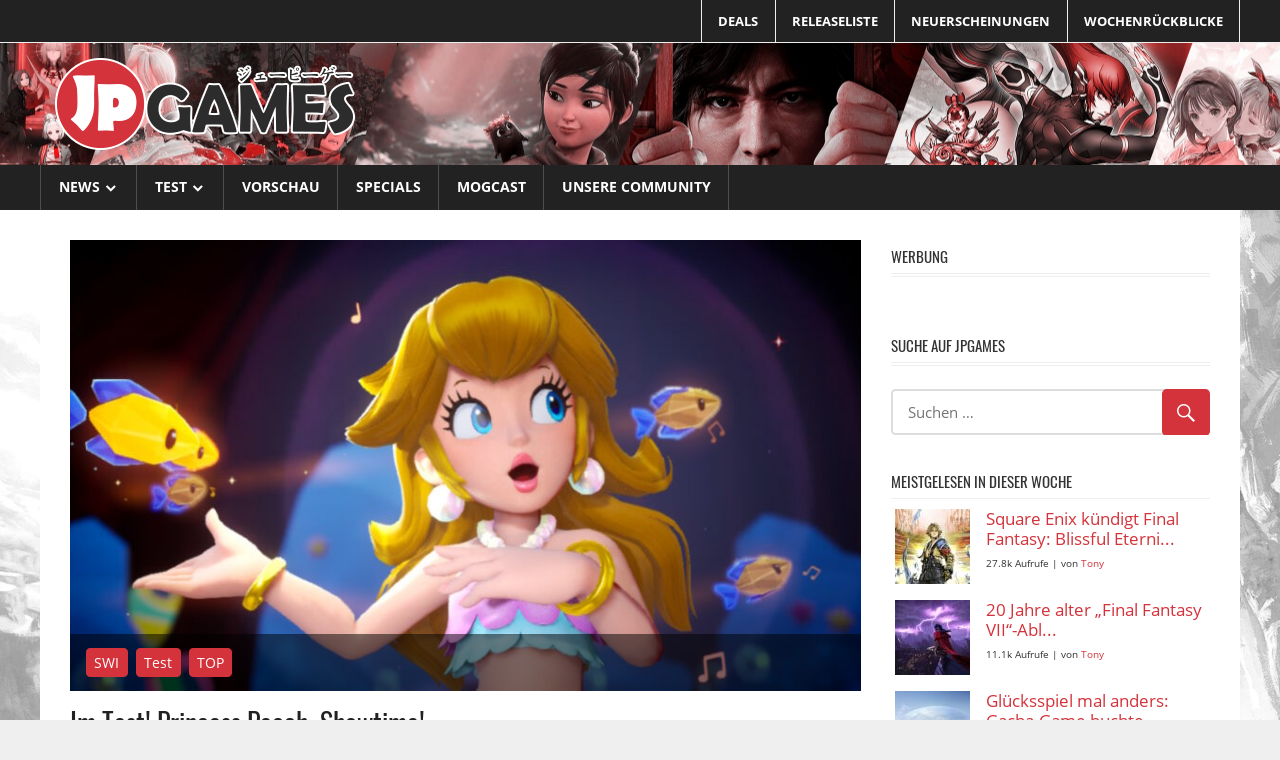

--- FILE ---
content_type: text/html; charset=UTF-8
request_url: https://jpgames.de/2024/03/im-test-princess-peach-showtime/
body_size: 54872
content:
<!DOCTYPE html>
<html lang="de">

<head>
<!-- Google Adsense -->

<script data-ad-client="ca-pub-4994441533010789" async consent-original-src-_="https://pagead2.googlesyndication.com/pagead/js/adsbygoogle.js" consent-required="755,p1" consent-by="tcfVendors" consent-id="283029" consent-original-type-_="application/javascript" type="application/consent"></script>
<script consent-required="755,p1" consent-by="tcfVendors" consent-id="283029" consent-original-type-_="application/javascript" type="application/consent" consent-inline="
    (function(ads) {
        for (var i = 0; i &lt; ads.length; i++) {
            (adsbygoogle = window.adsbygoogle || []).push({});
        }
    })([].slice.call(document.querySelectorAll(&quot;ins.adsbygoogle&quot;)).filter(function(node) {
        return node.childNodes.length === 0;
    }));
"></script>

<!-- Google Analytics 4  -->

<script async consent-original-src-_="https://www.googletagmanager.com/gtag/js?id=G-VXRQGFSY77" consent-required="282965" consent-by="services" consent-id="270022" consent-original-type-_="application/javascript" type="application/consent"></script>
<script consent-required="755,p1" consent-by="tcfVendors" consent-id="283029" consent-original-type-_="application/javascript" type="application/consent" consent-inline="
window.dataLayer = window.dataLayer || [];
function gtag(){dataLayer.push(arguments);}
gtag(&#39;js&#39;, new Date());
gtag(&#39;config&#39;, &#39;G-VXRQGFSY77&#39;, { anonymize_ip: true });
"></script> 

<!--- Taboola -->
<script consent-required="281804" consent-by="services" consent-id="281805" consent-original-type-_="text/javascript" type="application/consent" consent-inline="
  window._taboola = window._taboola || [];
  _taboola.push({article:&#39;auto&#39;});
  !function (e, f, u, i) {
    if (!document.getElementById(i)){
      e.async = 1;
      e.src = u;
      e.id = i;
      f.parentNode.insertBefore(e, f);
    }
  }(document.createElement(&#39;script&#39;),
  document.getElementsByTagName(&#39;script&#39;)[0],
  &#39;//cdn.taboola.com/libtrc/jpgames/loader.js&#39;,
  &#39;tb_loader_script&#39;);
  if(window.performance &amp;&amp; typeof window.performance.mark == &#39;function&#39;)
    {window.performance.mark(&#39;tbl_ic&#39;);}
"></script> 

<!-- Font Awesome Icons -->
<link rel="stylesheet" integrity="sha384-lZN37f5QGtY3VHgisS14W3ExzMWZxybE1SJSEsQp9S+oqd12jhcu+A56Ebc1zFSJ" crossorigin="anonymous" consent-original-href-_="https://use.fontawesome.com/releases/v5.7.0/css/all.css" consent-required="270013" consent-by="services" consent-id="270023">

<!-- Jpgames css -->

<meta charset="UTF-8">
<meta name="viewport" content="width=device-width, initial-scale=1">
<link rel="profile" href="http://gmpg.org/xfn/11">
<link rel="pingback" href="https://jpgames.de/xmlrpc.php">

<meta name='robots' content='index, follow, max-image-preview:large, max-snippet:-1, max-video-preview:-1' />
	<style>img:is([sizes="auto" i], [sizes^="auto," i]) { contain-intrinsic-size: 3000px 1500px }</style>
	
	<!-- This site is optimized with the Yoast SEO plugin v26.4 - https://yoast.com/wordpress/plugins/seo/ -->
	<title>Im Test! Princess Peach: Showtime! &#8226; JPGAMES.DE</title>
	<meta name="description" content="Seit dem ersten Auftritt vom Prinzessin Peach ist viel Zeit vergangen und mittlerweile ist sie nicht immer nur die entführte Prinzessin ..." />
	<link rel="canonical" href="https://jpgames.de/2024/03/im-test-princess-peach-showtime/" />
	<meta property="og:locale" content="de_DE" />
	<meta property="og:type" content="article" />
	<meta property="og:title" content="Im Test! Princess Peach: Showtime! &#8226; JPGAMES.DE" />
	<meta property="og:description" content="Seit dem ersten Auftritt vom Prinzessin Peach ist viel Zeit vergangen und mittlerweile ist sie nicht immer nur die entführte Prinzessin ..." />
	<meta property="og:url" content="https://jpgames.de/2024/03/im-test-princess-peach-showtime/" />
	<meta property="og:site_name" content="JPGAMES.DE" />
	<meta property="article:publisher" content="https://www.facebook.com/jpgames.de" />
	<meta property="article:published_time" content="2024-03-30T06:55:30+00:00" />
	<meta property="article:modified_time" content="2024-05-02T15:13:42+00:00" />
	<meta property="og:image" content="https://jpgames.de/wp-content/uploads/2024/04/2024031919261600-9F8A5A487083C707CD29AA5BD2D5DDC9.jpg" />
	<meta property="og:image:width" content="1280" />
	<meta property="og:image:height" content="720" />
	<meta property="og:image:type" content="image/jpeg" />
	<meta name="author" content="Eric" />
	<meta name="twitter:card" content="summary_large_image" />
	<meta name="twitter:creator" content="@jpgames_de" />
	<meta name="twitter:site" content="@jpgames_de" />
	<meta name="twitter:label1" content="Verfasst von" />
	<meta name="twitter:data1" content="Eric" />
	<meta name="twitter:label2" content="Geschätzte Lesezeit" />
	<meta name="twitter:data2" content="8 Minuten" />
	<script type="application/ld+json" class="yoast-schema-graph">{"@context":"https://schema.org","@graph":[{"@type":"Article","@id":"https://jpgames.de/2024/03/im-test-princess-peach-showtime/#article","isPartOf":{"@id":"https://jpgames.de/2024/03/im-test-princess-peach-showtime/"},"author":{"name":"Eric","@id":"https://jpgames.de/#/schema/person/72246e0ed654b6fa3fdfdcdec2daa52f"},"headline":"Im Test! Princess Peach: Showtime!","datePublished":"2024-03-30T06:55:30+00:00","dateModified":"2024-05-02T15:13:42+00:00","mainEntityOfPage":{"@id":"https://jpgames.de/2024/03/im-test-princess-peach-showtime/"},"wordCount":1692,"publisher":{"@id":"https://jpgames.de/#organization"},"image":{"@id":"https://jpgames.de/2024/03/im-test-princess-peach-showtime/#primaryimage"},"thumbnailUrl":"https://jpgames.de/wp-content/uploads/2024/04/2024031919261600-9F8A5A487083C707CD29AA5BD2D5DDC9.jpg","keywords":["Nintendo","Princess Peach: Showtime!"],"articleSection":["SWI","Test","TOP"],"inLanguage":"de"},{"@type":"WebPage","@id":"https://jpgames.de/2024/03/im-test-princess-peach-showtime/","url":"https://jpgames.de/2024/03/im-test-princess-peach-showtime/","name":"Im Test! Princess Peach: Showtime! &#8226; JPGAMES.DE","isPartOf":{"@id":"https://jpgames.de/#website"},"primaryImageOfPage":{"@id":"https://jpgames.de/2024/03/im-test-princess-peach-showtime/#primaryimage"},"image":{"@id":"https://jpgames.de/2024/03/im-test-princess-peach-showtime/#primaryimage"},"thumbnailUrl":"https://jpgames.de/wp-content/uploads/2024/04/2024031919261600-9F8A5A487083C707CD29AA5BD2D5DDC9.jpg","datePublished":"2024-03-30T06:55:30+00:00","dateModified":"2024-05-02T15:13:42+00:00","description":"Seit dem ersten Auftritt vom Prinzessin Peach ist viel Zeit vergangen und mittlerweile ist sie nicht immer nur die entführte Prinzessin ...","breadcrumb":{"@id":"https://jpgames.de/2024/03/im-test-princess-peach-showtime/#breadcrumb"},"inLanguage":"de","potentialAction":[{"@type":"ReadAction","target":["https://jpgames.de/2024/03/im-test-princess-peach-showtime/"]}]},{"@type":"ImageObject","inLanguage":"de","@id":"https://jpgames.de/2024/03/im-test-princess-peach-showtime/#primaryimage","url":"https://jpgames.de/wp-content/uploads/2024/04/2024031919261600-9F8A5A487083C707CD29AA5BD2D5DDC9.jpg","contentUrl":"https://jpgames.de/wp-content/uploads/2024/04/2024031919261600-9F8A5A487083C707CD29AA5BD2D5DDC9.jpg","width":1280,"height":720},{"@type":"BreadcrumbList","@id":"https://jpgames.de/2024/03/im-test-princess-peach-showtime/#breadcrumb","itemListElement":[{"@type":"ListItem","position":1,"name":"Startseite","item":"https://jpgames.de/"},{"@type":"ListItem","position":2,"name":"Im Test! Princess Peach: Showtime!"}]},{"@type":"WebSite","@id":"https://jpgames.de/#website","url":"https://jpgames.de/","name":"JPGAMES.DE","description":"Die ganze Welt der japanischen Videospiele","publisher":{"@id":"https://jpgames.de/#organization"},"potentialAction":[{"@type":"SearchAction","target":{"@type":"EntryPoint","urlTemplate":"https://jpgames.de/?s={search_term_string}"},"query-input":{"@type":"PropertyValueSpecification","valueRequired":true,"valueName":"search_term_string"}}],"inLanguage":"de"},{"@type":"Organization","@id":"https://jpgames.de/#organization","name":"JPGAMES.DE","url":"https://jpgames.de/","logo":{"@type":"ImageObject","inLanguage":"de","@id":"https://jpgames.de/#/schema/logo/image/","url":"https://jpgames.de/wp-content/uploads/2018/05/jpgames-logo-square.png","contentUrl":"https://jpgames.de/wp-content/uploads/2018/05/jpgames-logo-square.png","width":1000,"height":1000,"caption":"JPGAMES.DE"},"image":{"@id":"https://jpgames.de/#/schema/logo/image/"},"sameAs":["https://www.facebook.com/jpgames.de","https://x.com/jpgames_de"]},{"@type":"Person","@id":"https://jpgames.de/#/schema/person/72246e0ed654b6fa3fdfdcdec2daa52f","name":"Eric","url":"https://jpgames.de/author/eric/"}]}</script>
	<!-- / Yoast SEO plugin. -->


<link rel="alternate" type="application/rss+xml" title="JPGAMES.DE &raquo; Feed" href="https://jpgames.de/feed/" />
<link rel="alternate" type="application/rss+xml" title="JPGAMES.DE &raquo; Kommentar-Feed" href="https://jpgames.de/comments/feed/" />
<script type="text/javascript" id="wpp-js" src="https://jpgames.de/wp-content/plugins/wordpress-popular-posts/assets/js/wpp.min.js?ver=7.3.6" data-sampling="0" data-sampling-rate="100" data-api-url="https://jpgames.de/wp-json/wordpress-popular-posts" data-post-id="279695" data-token="78a7a383bb" data-lang="0" data-debug="0"></script>
<script consent-skip-blocker="1" data-skip-lazy-load="js-extra"  data-cfasync="false">
(function(w,d){w[d]=w[d]||[];w.gtag=function(){w[d].push(arguments)}})(window,"dataLayer");
</script><style>[consent-id]:not(.rcb-content-blocker):not([consent-transaction-complete]):not([consent-visual-use-parent^="children:"]):not([consent-confirm]){opacity:0!important;}
.rcb-content-blocker+.rcb-content-blocker-children-fallback~*{display:none!important;}</style><link rel="alternate" type="application/rss+xml" title="JPGAMES.DE &raquo; Kommentar-Feed zu Im Test! Princess Peach: Showtime!" href="https://jpgames.de/2024/03/im-test-princess-peach-showtime/feed/" />
<script data-cfasync="false" type="text/javascript" src="https://jpgames.de/wp-content/de3cc3225eaf325d599cd91b42db5088/dist/1584068638.js?ver=fa3e989866890cdb953249cbc9c0c731" id="real-cookie-banner-pro-vendor-real-cookie-banner-pro-banner_tcf-js"></script>
<script data-cfasync="false" type="text/javascript" src="https://jpgames.de/wp-content/de3cc3225eaf325d599cd91b42db5088/dist/505378394.js?ver=5.2.12" id="iabtcf-stub-js"></script>
<script type="application/json" data-skip-lazy-load="js-extra" data-skip-moving="true" data-no-defer nitro-exclude data-alt-type="application/ld+json" data-dont-merge data-wpmeteor-nooptimize="true" data-cfasync="false" id="af6231f2677df36507e10fbac502c5a1d1-js-extra">{"slug":"real-cookie-banner-pro","textDomain":"real-cookie-banner","version":"5.2.12","restUrl":"https:\/\/jpgames.de\/wp-json\/real-cookie-banner\/v1\/","restNamespace":"real-cookie-banner\/v1","restPathObfuscateOffset":"e1cf207ecbbc4cbc","restRoot":"https:\/\/jpgames.de\/wp-json\/","restQuery":{"_v":"5.2.12","_locale":"user"},"restNonce":"78a7a383bb","restRecreateNonceEndpoint":"https:\/\/jpgames.de\/wp-admin\/admin-ajax.php?action=rest-nonce","publicUrl":"https:\/\/jpgames.de\/wp-content\/plugins\/real-cookie-banner-pro\/public\/","chunkFolder":"dist","chunksLanguageFolder":"https:\/\/jpgames.de\/wp-content\/languages\/mo-cache\/real-cookie-banner-pro\/","chunks":{"chunk-config-tab-blocker.lite.js":["de_DE-83d48f038e1cf6148175589160cda67e","de_DE-e051c4c51a9ece7608a571f9dada4712","de_DE-24de88ac89ca0a1363889bd3fd6e1c50","de_DE-93ec68381a9f458fbce3acbccd434479"],"chunk-config-tab-blocker.pro.js":["de_DE-ddf5ae983675e7b6eec2afc2d53654a2","de_DE-ad0fc0f9f96d053303b1ede45a238984","de_DE-e516a6866b9a31db231ab92dedaa8b29","de_DE-1aac2e7f59d941d7ed1061d1018d2957"],"chunk-config-tab-consent.lite.js":["de_DE-3823d7521a3fc2857511061e0d660408"],"chunk-config-tab-consent.pro.js":["de_DE-9cb9ecf8c1e8ce14036b5f3a5e19f098"],"chunk-config-tab-cookies.lite.js":["de_DE-1a51b37d0ef409906245c7ed80d76040","de_DE-e051c4c51a9ece7608a571f9dada4712","de_DE-24de88ac89ca0a1363889bd3fd6e1c50"],"chunk-config-tab-cookies.pro.js":["de_DE-572ee75deed92e7a74abba4b86604687","de_DE-ad0fc0f9f96d053303b1ede45a238984","de_DE-e516a6866b9a31db231ab92dedaa8b29"],"chunk-config-tab-dashboard.lite.js":["de_DE-f843c51245ecd2b389746275b3da66b6"],"chunk-config-tab-dashboard.pro.js":["de_DE-ae5ae8f925f0409361cfe395645ac077"],"chunk-config-tab-import.lite.js":["de_DE-66df94240f04843e5a208823e466a850"],"chunk-config-tab-import.pro.js":["de_DE-e5fee6b51986d4ff7a051d6f6a7b076a"],"chunk-config-tab-licensing.lite.js":["de_DE-e01f803e4093b19d6787901b9591b5a6"],"chunk-config-tab-licensing.pro.js":["de_DE-4918ea9704f47c2055904e4104d4ffba"],"chunk-config-tab-scanner.lite.js":["de_DE-b10b39f1099ef599835c729334e38429"],"chunk-config-tab-scanner.pro.js":["de_DE-752a1502ab4f0bebfa2ad50c68ef571f"],"chunk-config-tab-settings.lite.js":["de_DE-37978e0b06b4eb18b16164a2d9c93a2c"],"chunk-config-tab-settings.pro.js":["de_DE-e59d3dcc762e276255c8989fbd1f80e3"],"chunk-config-tab-tcf.lite.js":["de_DE-4f658bdbf0aa370053460bc9e3cd1f69","de_DE-e051c4c51a9ece7608a571f9dada4712","de_DE-93ec68381a9f458fbce3acbccd434479"],"chunk-config-tab-tcf.pro.js":["de_DE-e1e83d5b8a28f1f91f63b9de2a8b181a","de_DE-ad0fc0f9f96d053303b1ede45a238984","de_DE-1aac2e7f59d941d7ed1061d1018d2957"]},"others":{"customizeValuesBanner":"{\"layout\":{\"type\":\"dialog\",\"maxHeightEnabled\":false,\"maxHeight\":740,\"dialogMaxWidth\":530,\"dialogPosition\":\"middleCenter\",\"dialogMargin\":[0,0,0,0],\"bannerPosition\":\"bottom\",\"bannerMaxWidth\":1024,\"dialogBorderRadius\":3,\"borderRadius\":5,\"animationIn\":\"slideInUp\",\"animationInDuration\":500,\"animationInOnlyMobile\":true,\"animationOut\":\"none\",\"animationOutDuration\":500,\"animationOutOnlyMobile\":true,\"overlay\":true,\"overlayBg\":\"#000000\",\"overlayBgAlpha\":38,\"overlayBlur\":2},\"decision\":{\"acceptAll\":\"button\",\"acceptEssentials\":\"button\",\"showCloseIcon\":false,\"acceptIndividual\":\"button\",\"buttonOrder\":\"all,essential,save,individual\",\"showGroups\":true,\"groupsFirstView\":false,\"saveButton\":\"always\"},\"design\":{\"bg\":\"#ffffff\",\"textAlign\":\"center\",\"linkTextDecoration\":\"underline\",\"borderWidth\":0,\"borderColor\":\"#ffffff\",\"fontSize\":13,\"fontColor\":\"#2b2b2b\",\"fontInheritFamily\":true,\"fontFamily\":\"Arial, Helvetica, sans-serif\",\"fontWeight\":\"normal\",\"boxShadowEnabled\":true,\"boxShadowOffsetX\":0,\"boxShadowOffsetY\":5,\"boxShadowBlurRadius\":13,\"boxShadowSpreadRadius\":0,\"boxShadowColor\":\"#000000\",\"boxShadowColorAlpha\":20},\"headerDesign\":{\"inheritBg\":true,\"bg\":\"#f4f4f4\",\"inheritTextAlign\":true,\"textAlign\":\"center\",\"padding\":[17,20,15,20],\"logo\":\"\",\"logoRetina\":\"\",\"logoMaxHeight\":40,\"logoPosition\":\"left\",\"logoMargin\":[5,15,5,15],\"fontSize\":20,\"fontColor\":\"#2b2b2b\",\"fontInheritFamily\":true,\"fontFamily\":\"Arial, Helvetica, sans-serif\",\"fontWeight\":\"normal\",\"borderWidth\":1,\"borderColor\":\"#efefef\"},\"bodyDesign\":{\"padding\":[15,20,5,20],\"descriptionInheritFontSize\":true,\"descriptionFontSize\":13,\"dottedGroupsInheritFontSize\":true,\"dottedGroupsFontSize\":13,\"dottedGroupsBulletColor\":\"#15779b\",\"teachingsInheritTextAlign\":true,\"teachingsTextAlign\":\"center\",\"teachingsSeparatorActive\":true,\"teachingsSeparatorWidth\":50,\"teachingsSeparatorHeight\":1,\"teachingsSeparatorColor\":\"#15779b\",\"teachingsInheritFontSize\":false,\"teachingsFontSize\":12,\"teachingsInheritFontColor\":false,\"teachingsFontColor\":\"#7c7c7c\",\"accordionMargin\":[10,0,5,0],\"accordionPadding\":[5,10,5,10],\"accordionArrowType\":\"outlined\",\"accordionArrowColor\":\"#15779b\",\"accordionBg\":\"#ffffff\",\"accordionActiveBg\":\"#f9f9f9\",\"accordionHoverBg\":\"#efefef\",\"accordionBorderWidth\":1,\"accordionBorderColor\":\"#efefef\",\"accordionTitleFontSize\":12,\"accordionTitleFontColor\":\"#2b2b2b\",\"accordionTitleFontWeight\":\"normal\",\"accordionDescriptionMargin\":[5,0,0,0],\"accordionDescriptionFontSize\":12,\"accordionDescriptionFontColor\":\"#828282\",\"accordionDescriptionFontWeight\":\"normal\",\"acceptAllOneRowLayout\":false,\"acceptAllPadding\":[10,10,10,10],\"acceptAllBg\":\"#15779b\",\"acceptAllTextAlign\":\"center\",\"acceptAllFontSize\":18,\"acceptAllFontColor\":\"#ffffff\",\"acceptAllFontWeight\":\"normal\",\"acceptAllBorderWidth\":0,\"acceptAllBorderColor\":\"#000000\",\"acceptAllHoverBg\":\"#11607d\",\"acceptAllHoverFontColor\":\"#ffffff\",\"acceptAllHoverBorderColor\":\"#000000\",\"acceptEssentialsUseAcceptAll\":true,\"acceptEssentialsButtonType\":\"\",\"acceptEssentialsPadding\":[10,10,10,10],\"acceptEssentialsBg\":\"#efefef\",\"acceptEssentialsTextAlign\":\"center\",\"acceptEssentialsFontSize\":18,\"acceptEssentialsFontColor\":\"#0a0a0a\",\"acceptEssentialsFontWeight\":\"normal\",\"acceptEssentialsBorderWidth\":0,\"acceptEssentialsBorderColor\":\"#000000\",\"acceptEssentialsHoverBg\":\"#e8e8e8\",\"acceptEssentialsHoverFontColor\":\"#000000\",\"acceptEssentialsHoverBorderColor\":\"#000000\",\"acceptIndividualPadding\":[10,10,10,10],\"acceptIndividualBg\":\"#15779b\",\"acceptIndividualTextAlign\":\"center\",\"acceptIndividualFontSize\":18,\"acceptIndividualFontColor\":\"#ffffff\",\"acceptIndividualFontWeight\":\"normal\",\"acceptIndividualBorderWidth\":0,\"acceptIndividualBorderColor\":\"#000000\",\"acceptIndividualHoverBg\":\"#11607d\",\"acceptIndividualHoverFontColor\":\"#ffffff\",\"acceptIndividualHoverBorderColor\":\"#000000\"},\"footerDesign\":{\"poweredByLink\":false,\"inheritBg\":false,\"bg\":\"#fcfcfc\",\"inheritTextAlign\":true,\"textAlign\":\"center\",\"padding\":[10,20,15,20],\"fontSize\":14,\"fontColor\":\"#7c7c7c\",\"fontInheritFamily\":true,\"fontFamily\":\"Arial, Helvetica, sans-serif\",\"fontWeight\":\"normal\",\"hoverFontColor\":\"#2b2b2b\",\"borderWidth\":1,\"borderColor\":\"#efefef\",\"languageSwitcher\":\"flags\"},\"texts\":{\"headline\":\"Privatsph\\u00e4re-Einstellungen\",\"description\":\"Wir bzw. unsere Partner verwenden Cookies und \\u00e4hnliche Technologien auf unserer Website und verarbeiten personenbezogene Daten von dir, um z. B. Inhalte und Anzeigen zu personalisieren, Medien von Drittanbietern einzubinden oder Zugriffe auf unsere Website zu analysieren. Die Datenverarbeitung kann auch erst in Folge gesetzter Cookies stattfinden. Wir teilen diese Daten mit Dritten, die wir in den Privatsph\\u00e4re-Einstellungen benennen.<br \\\/><br \\\/>Die Datenverarbeitung kann nur mit deiner Einwilligung oder auf Basis eines berechtigten Interesses erfolgen, dem du in den Privatsph\\u00e4re-Einstellungen widersprechen kannst. Du hast das Recht, nicht einzuwilligen und deine Einwilligung zu einem sp\\u00e4teren Zeitpunkt zu \\u00e4ndern oder zu widerrufen. Weitere Informationen zur Verwendung deiner Daten findest du in unserer {{privacyPolicy}}Datenschutzerkl\\u00e4rung{{\\\/privacyPolicy}}.\",\"acceptAll\":\"Alle akzeptieren\",\"acceptEssentials\":\"Weiter ohne Einwilligung\",\"acceptIndividual\":\"Individuell festlegen\",\"poweredBy\":\"2\",\"dataProcessingInUnsafeCountries\":\"Einige Dienste verarbeiten personenbezogene Daten in unsicheren Drittl\\u00e4ndern. Indem du in die Nutzung dieser Services einwilligst, erkl\\u00e4rst du dich auch mit der Verarbeitung deiner Daten in diesen unsicheren Drittl\\u00e4ndern gem\\u00e4\\u00df {{legalBasis}} einverstanden. Dies birgt das Risiko, dass deine Daten von Beh\\u00f6rden zu Kontroll- und \\u00dcberwachungszwecken verarbeitet werden, m\\u00f6glicherweise ohne die M\\u00f6glichkeit eines Rechtsbehelfs.\",\"ageNoticeBanner\":\"Du bist unter {{minAge}} Jahre alt? Dann kannst du nicht in optionale Services einwilligen. Du kannst deine Eltern oder Erziehungsberechtigten bitten, mit dir in diese Services einzuwilligen.\",\"ageNoticeBlocker\":\"Du bist unter {{minAge}} Jahre alt? Leider darfst du diesem Service nicht selbst zustimmen, um diese Inhalte zu sehen. Bitte deine Eltern oder Erziehungsberechtigten, dem Service mit dir zuzustimmen!\",\"listServicesNotice\":\"Wenn du alle Services akzeptierst, erlaubst du, dass {{services}} geladen werden. Diese sind nach ihrem Zweck in Gruppen {{serviceGroups}} unterteilt (Zugeh\\u00f6rigkeit durch hochgestellte Zahlen gekennzeichnet).\",\"listServicesLegitimateInterestNotice\":\"Au\\u00dferdem werden die {{services}} auf der Grundlage eines berechtigten Interesses geladen.\",\"tcfStacksCustomName\":\"Services mit verschiedenen Zwecken au\\u00dferhalb des TCF-Standards\",\"tcfStacksCustomDescription\":\"Services, die Einwilligungen nicht \\u00fcber den TCF-Standard, sondern \\u00fcber andere Technologien teilen. Diese werden nach ihrem Zweck in mehrere Gruppen unterteilt. Einige davon werden aufgrund eines berechtigten Interesses genutzt (z.B. Gefahrenabwehr), andere werden nur mit deiner Einwilligung genutzt. Details zu den einzelnen Gruppen und Zwecken der Services findest du in den individuellen Privatsph\\u00e4re-Einstellungen.\",\"consentForwardingExternalHosts\":\"Deine Einwilligung gilt auch auf {{websites}}.\",\"blockerHeadline\":\"{{name}} aufgrund von Privatsph\\u00e4re-Einstellungen blockiert\",\"blockerLinkShowMissing\":\"Zeige alle Services, denen du noch zustimmen musst\",\"blockerLoadButton\":\"Erforderliche Services akzeptieren und Inhalte laden\",\"blockerAcceptInfo\":\"Wenn du die blockierten Inhalte l\\u00e4dst, werden deine Datenschutzeinstellungen angepasst. Inhalte aus diesem Service werden in Zukunft nicht mehr blockiert. Du hast das Recht, deine Entscheidung jederzeit zu widerrufen oder zu \\u00e4ndern.\",\"stickyHistory\":\"Historie der Privatsph\\u00e4re-Einstellungen\",\"stickyRevoke\":\"Einwilligungen widerrufen\",\"stickyRevokeSuccessMessage\":\"Du hast die Einwilligung f\\u00fcr Services mit dessen Cookies und Verarbeitung personenbezogener Daten erfolgreich widerrufen. Die Seite wird jetzt neu geladen!\",\"stickyChange\":\"Privatsph\\u00e4re-Einstellungen \\u00e4ndern\"},\"individualLayout\":{\"inheritDialogMaxWidth\":false,\"dialogMaxWidth\":970,\"inheritBannerMaxWidth\":true,\"bannerMaxWidth\":1980,\"descriptionTextAlign\":\"left\"},\"group\":{\"checkboxBg\":\"#f0f0f0\",\"checkboxBorderWidth\":1,\"checkboxBorderColor\":\"#d2d2d2\",\"checkboxActiveColor\":\"#ffffff\",\"checkboxActiveBg\":\"#15779b\",\"checkboxActiveBorderColor\":\"#11607d\",\"groupInheritBg\":true,\"groupBg\":\"#f4f4f4\",\"groupPadding\":[15,15,15,15],\"groupSpacing\":10,\"groupBorderRadius\":5,\"groupBorderWidth\":1,\"groupBorderColor\":\"#f4f4f4\",\"headlineFontSize\":16,\"headlineFontWeight\":\"normal\",\"headlineFontColor\":\"#2b2b2b\",\"descriptionFontSize\":14,\"descriptionFontColor\":\"#7c7c7c\",\"linkColor\":\"#7c7c7c\",\"linkHoverColor\":\"#2b2b2b\",\"detailsHideLessRelevant\":true},\"saveButton\":{\"useAcceptAll\":true,\"type\":\"button\",\"padding\":[10,10,10,10],\"bg\":\"#efefef\",\"textAlign\":\"center\",\"fontSize\":18,\"fontColor\":\"#0a0a0a\",\"fontWeight\":\"normal\",\"borderWidth\":0,\"borderColor\":\"#000000\",\"hoverBg\":\"#e8e8e8\",\"hoverFontColor\":\"#000000\",\"hoverBorderColor\":\"#000000\"},\"individualTexts\":{\"headline\":\"Individuelle Privatsph\\u00e4re-Einstellungen\",\"description\":\"Wir bzw. unsere Partner verwenden Cookies und \\u00e4hnliche Technologien auf unserer Website und verarbeiten personenbezogene Daten von dir, um z. B. Inhalte und Anzeigen zu personalisieren, Medien von Drittanbietern einzubinden oder Zugriffe auf unsere Website zu analysieren. Die Datenverarbeitung kann auch erst in Folge gesetzter Cookies stattfinden. Wir teilen diese Daten mit Dritten, die wir in den Privatsph\\u00e4re-Einstellungen benennen.<br \\\/><br \\\/>Diese Datenverarbeitung kann nur mit deiner Einwilligung oder auf Basis eines berechtigten Interesses erfolgen, dem du in den Privatsph\\u00e4re-Einstellungen widersprechen kannst. Du hast das Recht, nicht einzuwilligen und deine Einwilligung zu einem sp\\u00e4teren Zeitpunkt zu \\u00e4ndern oder zu widerrufen. Weitere Informationen zur Verwendung deiner Daten findest du in unserer {{privacyPolicy}}Datenschutzerkl\\u00e4rung{{\\\/privacyPolicy}}.<br \\\/><br \\\/>Im Folgenden findest du eine \\u00dcbersicht \\u00fcber alle Services, die von dieser Website genutzt werden. Du kannst dir detaillierte Informationen zu jedem Service ansehen und ihm einzeln zustimmen oder von deinem Widerspruchsrecht Gebrauch machen.\",\"save\":\"Individuelle Auswahl\",\"showMore\":\"Service-Informationen anzeigen\",\"hideMore\":\"Service-Informationen ausblenden\",\"postamble\":\"\"},\"mobile\":{\"enabled\":true,\"maxHeight\":400,\"hideHeader\":false,\"alignment\":\"bottom\",\"scalePercent\":90,\"scalePercentVertical\":-50},\"sticky\":{\"enabled\":false,\"animationsEnabled\":true,\"alignment\":\"left\",\"bubbleBorderRadius\":50,\"icon\":\"fingerprint\",\"iconCustom\":\"\",\"iconCustomRetina\":\"\",\"iconSize\":30,\"iconColor\":\"#ffffff\",\"bubbleMargin\":[10,20,20,20],\"bubblePadding\":15,\"bubbleBg\":\"#15779b\",\"bubbleBorderWidth\":0,\"bubbleBorderColor\":\"#10556f\",\"boxShadowEnabled\":true,\"boxShadowOffsetX\":0,\"boxShadowOffsetY\":2,\"boxShadowBlurRadius\":5,\"boxShadowSpreadRadius\":1,\"boxShadowColor\":\"#105b77\",\"boxShadowColorAlpha\":40,\"bubbleHoverBg\":\"#ffffff\",\"bubbleHoverBorderColor\":\"#000000\",\"hoverIconColor\":\"#000000\",\"hoverIconCustom\":\"\",\"hoverIconCustomRetina\":\"\",\"menuFontSize\":16,\"menuBorderRadius\":5,\"menuItemSpacing\":10,\"menuItemPadding\":[5,10,5,10]},\"customCss\":{\"css\":\"\",\"antiAdBlocker\":\"y\"}}","isPro":true,"showProHints":false,"proUrl":"https:\/\/devowl.io\/de\/go\/real-cookie-banner?source=rcb-lite","showLiteNotice":false,"frontend":{"groups":"[{\"id\":16921,\"name\":\"Essenziell\",\"slug\":\"essenziell\",\"description\":\"Essenzielle Services sind f\\u00fcr die grundlegende Funktionalit\\u00e4t der Website erforderlich. Sie enthalten nur technisch notwendige Services. Diesen Services kann nicht widersprochen werden.\",\"isEssential\":true,\"isDefault\":true,\"items\":[{\"id\":270011,\"name\":\"Real Cookie Banner\",\"purpose\":\"Real Cookie Banner bittet Website-Besucher um die Einwilligung zum Setzen von Cookies und zur Verarbeitung personenbezogener Daten. Dazu wird jedem Website-Besucher eine UUID (pseudonyme Identifikation des Nutzers) zugewiesen, die bis zum Ablauf des Cookies zur Speicherung der Einwilligung g\\u00fcltig ist. Cookies werden dazu verwendet, um zu testen, ob Cookies gesetzt werden k\\u00f6nnen, um Referenz auf die dokumentierte Einwilligung zu speichern, um zu speichern, in welche Services aus welchen Service-Gruppen der Besucher eingewilligt hat, und, falls Einwilligung nach dem Transparency &amp; Consent Framework (TCF) eingeholt werden, um die Einwilligungen in TCF Partner, Zwecke, besondere Zwecke, Funktionen und besondere Funktionen zu speichern. Im Rahmen der Darlegungspflicht nach DSGVO wird die erhobene Einwilligung vollumf\\u00e4nglich dokumentiert. Dazu z\\u00e4hlt neben den Services und Service-Gruppen, in welche der Besucher eingewilligt hat, und falls Einwilligung nach dem TCF Standard eingeholt werden, in welche TCF Partner, Zwecke und Funktionen der Besucher eingewilligt hat, alle Einstellungen des Cookie Banners zum Zeitpunkt der Einwilligung als auch die technischen Umst\\u00e4nde (z.B. Gr\\u00f6\\u00dfe des Sichtbereichs bei der Einwilligung) und die Nutzerinteraktionen (z.B. Klick auf Buttons), die zur Einwilligung gef\\u00fchrt haben. Die Einwilligung wird pro Sprache einmal erhoben.\",\"providerContact\":{\"phone\":\"\",\"email\":\"\",\"link\":\"\"},\"isProviderCurrentWebsite\":true,\"provider\":\"JPGAMES.DE\",\"uniqueName\":\"\",\"isEmbeddingOnlyExternalResources\":false,\"legalBasis\":\"legal-requirement\",\"dataProcessingInCountries\":[],\"dataProcessingInCountriesSpecialTreatments\":[],\"technicalDefinitions\":[{\"type\":\"http\",\"name\":\"real_cookie_banner*\",\"host\":\".jpgames.de\",\"duration\":365,\"durationUnit\":\"d\",\"isSessionDuration\":false,\"purpose\":\"Eindeutiger Identifikator f\\u00fcr die Einwilligung, aber nicht f\\u00fcr den Website-Besucher. Revisionshash f\\u00fcr die Einstellungen des Cookie-Banners (Texte, Farben, Funktionen, Servicegruppen, Dienste, Content Blocker usw.). IDs f\\u00fcr eingewilligte Services und Service-Gruppen.\"},{\"type\":\"http\",\"name\":\"real_cookie_banner*-tcf\",\"host\":\".jpgames.de\",\"duration\":365,\"durationUnit\":\"d\",\"isSessionDuration\":false,\"purpose\":\"Im Rahmen von TCF gesammelte Einwilligungen, die im TC-String-Format gespeichert werden, einschlie\\u00dflich TCF-Vendoren, -Zwecke, -Sonderzwecke, -Funktionen und -Sonderfunktionen.\"},{\"type\":\"http\",\"name\":\"real_cookie_banner*-gcm\",\"host\":\".jpgames.de\",\"duration\":365,\"durationUnit\":\"d\",\"isSessionDuration\":false,\"purpose\":\"Die im Google Consent Mode gesammelten Einwilligungen in die verschiedenen Einwilligungstypen (Zwecke) werden f\\u00fcr alle mit dem Google Consent Mode kompatiblen Services gespeichert.\"},{\"type\":\"http\",\"name\":\"real_cookie_banner-test\",\"host\":\".jpgames.de\",\"duration\":365,\"durationUnit\":\"d\",\"isSessionDuration\":false,\"purpose\":\"Cookie, der gesetzt wurde, um die Funktionalit\\u00e4t von HTTP-Cookies zu testen. Wird sofort nach dem Test gel\\u00f6scht.\"},{\"type\":\"local\",\"name\":\"real_cookie_banner*\",\"host\":\"https:\\\/\\\/jpgames.de\",\"duration\":1,\"durationUnit\":\"d\",\"isSessionDuration\":false,\"purpose\":\"Eindeutiger Identifikator f\\u00fcr die Einwilligung, aber nicht f\\u00fcr den Website-Besucher. Revisionshash f\\u00fcr die Einstellungen des Cookie-Banners (Texte, Farben, Funktionen, Service-Gruppen, Services, Content Blocker usw.). IDs f\\u00fcr eingewilligte Services und Service-Gruppen. Wird nur solange gespeichert, bis die Einwilligung auf dem Website-Server dokumentiert ist.\"},{\"type\":\"local\",\"name\":\"real_cookie_banner*-tcf\",\"host\":\"https:\\\/\\\/jpgames.de\",\"duration\":1,\"durationUnit\":\"d\",\"isSessionDuration\":false,\"purpose\":\"Im Rahmen von TCF gesammelte Einwilligungen werden im TC-String-Format gespeichert, einschlie\\u00dflich TCF Vendoren, Zwecke, besondere Zwecke, Funktionen und besondere Funktionen. Wird nur solange gespeichert, bis die Einwilligung auf dem Website-Server dokumentiert ist.\"},{\"type\":\"local\",\"name\":\"real_cookie_banner*-gcm\",\"host\":\"https:\\\/\\\/jpgames.de\",\"duration\":1,\"durationUnit\":\"d\",\"isSessionDuration\":false,\"purpose\":\"Im Rahmen des Google Consent Mode erfasste Einwilligungen werden f\\u00fcr alle mit dem Google Consent Mode kompatiblen Services in Einwilligungstypen (Zwecke) gespeichert. Wird nur solange gespeichert, bis die Einwilligung auf dem Website-Server dokumentiert ist.\"},{\"type\":\"local\",\"name\":\"real_cookie_banner-consent-queue*\",\"host\":\"https:\\\/\\\/jpgames.de\",\"duration\":1,\"durationUnit\":\"d\",\"isSessionDuration\":false,\"purpose\":\"Lokale Zwischenspeicherung (Caching) der Auswahl im Cookie-Banner, bis der Server die Einwilligung dokumentiert; Dokumentation periodisch oder bei Seitenwechseln versucht, wenn der Server nicht verf\\u00fcgbar oder \\u00fcberlastet ist.\"}],\"codeDynamics\":[],\"providerPrivacyPolicyUrl\":\"https:\\\/\\\/jpgames.de\\\/datenschutzerklaerung\\\/\",\"providerLegalNoticeUrl\":\"https:\\\/\\\/jpgames.de\\\/impressum\\\/\",\"tagManagerOptInEventName\":\"\",\"tagManagerOptOutEventName\":\"\",\"googleConsentModeConsentTypes\":[],\"executePriority\":10,\"codeOptIn\":\"\",\"executeCodeOptInWhenNoTagManagerConsentIsGiven\":false,\"codeOptOut\":\"\",\"executeCodeOptOutWhenNoTagManagerConsentIsGiven\":false,\"deleteTechnicalDefinitionsAfterOptOut\":false,\"codeOnPageLoad\":\"\",\"presetId\":\"real-cookie-banner\"},{\"id\":270012,\"name\":\"VG WORT\",\"purpose\":\"Die VG WORT setzt ein Tracking-Pixel zur Messung von Zugriffen auf Texten, um die Kopierwahrscheinlichkeit des Textes zu erfassen. Damit partizipieren die Autoren dieser Website an den Aussch\\u00fcttungen der VG WORT, welche die gesetzliche Verg\\u00fctung f\\u00fcr die Nutzungen urheberrechtlich gesch\\u00fctzter Werke gem\\u00e4\\u00df \\u00a7 53 UrhG sicherstellen. Cookies werden dazu verwendet, um den Nutzer zu identifizieren und ggf. Daten mehrerer Aufrufe von Texten miteinander verkn\\u00fcpfen zu k\\u00f6nnen.\",\"providerContact\":{\"phone\":\"\",\"email\":\"\",\"link\":\"\"},\"isProviderCurrentWebsite\":false,\"provider\":\"Verwertungsgesellschaft WORT (VG WORT)\",\"uniqueName\":\"vg-wort\",\"isEmbeddingOnlyExternalResources\":false,\"legalBasis\":\"consent\",\"dataProcessingInCountries\":[],\"dataProcessingInCountriesSpecialTreatments\":[],\"technicalDefinitions\":[{\"type\":\"http\",\"name\":\"srp\",\"host\":\"vg01.met.vgwort.de\",\"duration\":0,\"durationUnit\":\"y\",\"isSessionDuration\":true,\"purpose\":\"\"}],\"codeDynamics\":[],\"providerPrivacyPolicyUrl\":\"https:\\\/\\\/www.vgwort.de\\\/hilfsseiten\\\/datenschutz.html\",\"providerLegalNoticeUrl\":\"\",\"tagManagerOptInEventName\":\"\",\"tagManagerOptOutEventName\":\"\",\"googleConsentModeConsentTypes\":[],\"executePriority\":10,\"codeOptIn\":\"\",\"executeCodeOptInWhenNoTagManagerConsentIsGiven\":false,\"codeOptOut\":\"\",\"executeCodeOptOutWhenNoTagManagerConsentIsGiven\":false,\"deleteTechnicalDefinitionsAfterOptOut\":false,\"codeOnPageLoad\":\"\",\"presetId\":\"vg-wort\"}]},{\"id\":16922,\"name\":\"Funktional\",\"slug\":\"funktional\",\"description\":\"Funktionale Services sind notwendig, um \\u00fcber die wesentliche Funktionalit\\u00e4t der Website hinausgehende Features wie h\\u00fcbschere Schriftarten, Videowiedergabe oder interaktive Web 2.0-Features bereitzustellen. Inhalte von z.B. Video- und Social Media-Plattformen sind standardm\\u00e4\\u00dfig gesperrt und k\\u00f6nnen zugestimmt werden. Wenn dem Service zugestimmt wird, werden diese Inhalte automatisch ohne weitere manuelle Einwilligung geladen.\",\"isEssential\":false,\"isDefault\":true,\"items\":[{\"id\":270013,\"name\":\"Font Awesome\",\"purpose\":\"Font Awesome l\\u00e4dt benutzerdefinierte Icon-Schriftarten herunter, die nicht auf dem Client-Ger\\u00e4t des Nutzers installiert sind, und sie in die Website einbettet. Dies erfordert die Verarbeitung der IP-Adresse und der Metadaten des Nutzers. Auf dem Client des Nutzers werden keine Cookies oder Cookie-\\u00e4hnliche Technologien gesetzt. Diese Daten k\\u00f6nnen verwendet werden, um die besuchten Websites zu erfassen und um die Dienste von Font Awesome zu verbessern. Font Awesome gibt pers\\u00f6nliche Informationen an seine Partner und andere Unternehmen weiter, wie z.B. Content Delivery Network Provider, Zahlungsanbieter und andere Dienste.\",\"providerContact\":{\"phone\":\"\",\"email\":\"privacy@fontawesome.com\",\"link\":\"https:\\\/\\\/fontawesome.com\\\/support\"},\"isProviderCurrentWebsite\":false,\"provider\":\"Fonticons, Inc., 307 S Main St, Bentonville, Arkansas, 72712, USA\",\"uniqueName\":\"font-awesome\",\"isEmbeddingOnlyExternalResources\":true,\"legalBasis\":\"consent\",\"dataProcessingInCountries\":[\"US\",\"AF\",\"AL\",\"DZ\",\"AD\",\"AO\",\"AG\",\"AR\",\"AM\",\"AU\",\"AT\",\"AZ\",\"BS\",\"BH\",\"BD\",\"BB\",\"BY\",\"BE\",\"BZ\",\"BJ\",\"BT\",\"BO\",\"BA\",\"BW\",\"BR\",\"BN\",\"BG\",\"BF\",\"BI\",\"KH\",\"CM\",\"CA\",\"CV\",\"CF\",\"TD\",\"CL\",\"CN\",\"CO\",\"KM\",\"CG\",\"CD\",\"CR\",\"HR\",\"CU\",\"CY\",\"CZ\",\"DK\",\"DJ\",\"DM\",\"DO\",\"EC\",\"EG\",\"SV\",\"GQ\",\"ER\",\"EE\",\"ET\",\"FJ\",\"FI\",\"FR\",\"GA\",\"GM\",\"GE\",\"DE\",\"GH\",\"GR\",\"GD\",\"GT\",\"GN\",\"GW\",\"GY\",\"HT\",\"HN\",\"HU\",\"IS\",\"IN\",\"ID\",\"IR\",\"IQ\",\"IE\",\"IL\",\"IT\",\"JM\",\"JP\",\"JO\",\"KZ\",\"KE\",\"KI\",\"KR\",\"KP\",\"KW\",\"KG\",\"LA\",\"LV\",\"LB\",\"LS\",\"LR\",\"LY\",\"LI\",\"LT\",\"LU\",\"MG\",\"MW\",\"MY\",\"MV\",\"ML\",\"MT\",\"MH\",\"MR\",\"MU\",\"MK\",\"MX\",\"FM\",\"MD\",\"MC\",\"MN\",\"ME\",\"MA\",\"MZ\",\"MM\",\"NA\",\"NR\",\"NP\",\"NL\",\"NZ\",\"NI\",\"NE\",\"NG\",\"NO\",\"OM\",\"PK\",\"PW\",\"PA\",\"PG\",\"PY\",\"PE\",\"PH\",\"PL\",\"PT\",\"QA\",\"RO\",\"RU\",\"RW\",\"KN\",\"LC\",\"WS\",\"SM\",\"ST\",\"SA\",\"SN\",\"RS\",\"SC\",\"SL\",\"SG\",\"SK\",\"SI\",\"SB\",\"SO\",\"ZA\",\"ES\",\"LK\",\"SD\",\"SR\",\"SZ\",\"SE\",\"CH\",\"SY\",\"TW\",\"TJ\",\"TZ\",\"TH\",\"TL\",\"TG\",\"TO\",\"TT\",\"TN\",\"TR\",\"TM\",\"TV\",\"UG\",\"UA\",\"AE\",\"GB\",\"UY\",\"UZ\",\"VU\",\"VA\",\"VE\",\"VN\",\"YE\",\"ZM\",\"ZW\"],\"dataProcessingInCountriesSpecialTreatments\":[],\"technicalDefinitions\":[],\"codeDynamics\":[],\"providerPrivacyPolicyUrl\":\"https:\\\/\\\/fontawesome.com\\\/privacy\",\"providerLegalNoticeUrl\":\"\",\"tagManagerOptInEventName\":\"\",\"tagManagerOptOutEventName\":\"\",\"googleConsentModeConsentTypes\":[],\"executePriority\":10,\"codeOptIn\":\"\",\"executeCodeOptInWhenNoTagManagerConsentIsGiven\":false,\"codeOptOut\":\"\",\"executeCodeOptOutWhenNoTagManagerConsentIsGiven\":false,\"deleteTechnicalDefinitionsAfterOptOut\":false,\"codeOnPageLoad\":\"\",\"presetId\":\"font-awesome\"},{\"id\":270014,\"name\":\"Facebook (Posts und Videos)\",\"purpose\":\"Facebook erm\\u00f6glicht das Einbetten von Inhalten auf Websites, die auf facebook.com ver\\u00f6ffentlicht werden, um die Website mit Videos zu verbessern. Dies erfordert die Verarbeitung der IP-Adresse und der Metadaten des Nutzers. Cookies oder Cookie-\\u00e4hnliche Technologien k\\u00f6nnen gespeichert und ausgelesen werden. Diese k\\u00f6nnen personenbezogene Daten und technische Daten wie Nutzer-IDs, Einstellungen des Videoplayers, Interaktionen mit dem Service und Push-Benachrichtigungen enthalten. Diese Daten k\\u00f6nnen verwendet werden, um besuchte Websites zu erfassen, detaillierte Statistiken \\u00fcber das Nutzerverhalten zu erstellen und um die Dienste von Meta zu verbessern. Sie k\\u00f6nnen auch zur Profilerstellung verwendet werden, z. B. um dir personalisierte Dienste anzubieten, wie Werbung auf der Grundlage deiner Interessen oder Empfehlungen. Diese Daten k\\u00f6nnen von Meta mit den Daten von Nutzern verkn\\u00fcpft werden, die auf den Websites von Meta (z. B. facebook.com und instagram.com) angemeldet sind. F\\u00fcr einige dieser Zwecke verwendet Meta Informationen \\u00fcber ihre Produkte und die genutzten Ger\\u00e4te. Die Informationen, die sie f\\u00fcr diese Zwecke verwenden, werden automatisch von ihren Systemen verarbeitet. In einigen F\\u00e4llen wird jedoch auch eine manuelle \\u00dcberpr\\u00fcfung vorgenommen, um auf die Nutzer-Daten zuzugreifen und sie zu \\u00fcberpr\\u00fcfen. Meta gibt die gesammelten Informationen weltweit weiter, sowohl intern in ihren B\\u00fcros und Rechenzentren als auch extern an ihre Partner, Messdienstleister, Serviceanbieter und andere Dritte.\",\"providerContact\":{\"phone\":\"\",\"email\":\"support@fb.com\",\"link\":\"\"},\"isProviderCurrentWebsite\":false,\"provider\":\"Meta Platforms Ireland Limited, 4 Grand Canal Square Grand Canal Harbour, Dublin 2, Irland\",\"uniqueName\":\"facebook-post\",\"isEmbeddingOnlyExternalResources\":false,\"legalBasis\":\"consent\",\"dataProcessingInCountries\":[\"US\",\"IE\",\"SG\",\"DK\",\"SE\"],\"dataProcessingInCountriesSpecialTreatments\":[\"provider-is-self-certified-trans-atlantic-data-privacy-framework\"],\"technicalDefinitions\":[{\"type\":\"http\",\"name\":\"c_user\",\"host\":\".facebook.com\",\"duration\":1,\"durationUnit\":\"y\",\"isSessionDuration\":false,\"purpose\":\"Authentifiziert dich als ein Faceook-Benutzer und h\\u00e4lt dich eingeloggt, w\\u00e4hrend du zwischen verschiedenen Seiten navigierst\"},{\"type\":\"http\",\"name\":\"fr\",\"host\":\".facebook.com\",\"duration\":3,\"durationUnit\":\"mo\",\"isSessionDuration\":false,\"purpose\":\"\"},{\"type\":\"http\",\"name\":\"datr\",\"host\":\".facebook.com\",\"duration\":13,\"durationUnit\":\"mo\",\"isSessionDuration\":false,\"purpose\":\"Identifiziert deinen Browser und hilft bei der Identifizierung von Browsern, die von b\\u00f6swilligen Akteuren verwendet werden, und bei der Verhinderung von Cybersicherheitsangriffe\"},{\"type\":\"http\",\"name\":\"spin\",\"host\":\".facebook.com\",\"duration\":1,\"durationUnit\":\"d\",\"isSessionDuration\":false,\"purpose\":\"\"},{\"type\":\"http\",\"name\":\"dpr\",\"host\":\".facebook.com\",\"duration\":7,\"durationUnit\":\"d\",\"isSessionDuration\":false,\"purpose\":\"\"},{\"type\":\"http\",\"name\":\"wd\",\"host\":\".facebook.com\",\"duration\":7,\"durationUnit\":\"d\",\"isSessionDuration\":false,\"purpose\":\"Dimensionen des Browserfensters, um ein optimales Erlebnis auf dem Bildschirm des Ger\\u00e4ts zu erm\\u00f6glichen\"},{\"type\":\"http\",\"name\":\"presence\",\"host\":\".facebook.com\",\"duration\":0,\"durationUnit\":\"y\",\"isSessionDuration\":true,\"purpose\":\"\"},{\"type\":\"http\",\"name\":\"xs\",\"host\":\".facebook.com\",\"duration\":1,\"durationUnit\":\"y\",\"isSessionDuration\":false,\"purpose\":\"Authentifiziert dich als ein Faceook-Benutzer und h\\u00e4lt dich eingeloggt, w\\u00e4hrend du zwischen verschiedenen Seiten navigierst\"},{\"type\":\"http\",\"name\":\"sb\",\"host\":\".facebook.com\",\"duration\":2,\"durationUnit\":\"y\",\"isSessionDuration\":false,\"purpose\":\"Identifiziert deinen Browser\"},{\"type\":\"http\",\"name\":\"locale\",\"host\":\".facebook.com\",\"duration\":7,\"durationUnit\":\"d\",\"isSessionDuration\":false,\"purpose\":\"\"},{\"type\":\"session\",\"name\":\"TabId\",\"host\":\"www.facebook.com\",\"duration\":0,\"durationUnit\":\"y\",\"isSessionDuration\":false,\"purpose\":\"Eindeutige Sitzungs-ID f\\u00fcr einen aktiven Browser-Tab\"},{\"type\":\"local\",\"name\":\"Session\",\"host\":\"www.facebook.com\",\"duration\":0,\"durationUnit\":\"y\",\"isSessionDuration\":false,\"purpose\":\"\"},{\"type\":\"local\",\"name\":\"hb_timestamp\",\"host\":\"www.facebook.com\",\"duration\":0,\"durationUnit\":\"y\",\"isSessionDuration\":false,\"purpose\":\"\"},{\"type\":\"local\",\"name\":\"_video_bandwidthEstimate\",\"host\":\"www.facebook.com\",\"duration\":1,\"durationUnit\":\"y\",\"isSessionDuration\":false,\"purpose\":\"\"},{\"type\":\"local\",\"name\":\"CacheStorageVersion\",\"host\":\"www.facebook.com\",\"duration\":0,\"durationUnit\":\"y\",\"isSessionDuration\":false,\"purpose\":\"Versionsnummer des Cache-Speichers zur Sicherstellung der Kompatibilit\\u00e4t\"},{\"type\":\"local\",\"name\":\"RTC_CALL_SUMMARY_summary\",\"host\":\"www.facebook.com\",\"duration\":0,\"durationUnit\":\"y\",\"isSessionDuration\":false,\"purpose\":\"\"},{\"type\":\"local\",\"name\":\"marketplaceLoggingBookmarkLogTimestamp\",\"host\":\"www.facebook.com\",\"duration\":0,\"durationUnit\":\"y\",\"isSessionDuration\":false,\"purpose\":\"\"},{\"type\":\"local\",\"name\":\"signal_flush_timestamp\",\"host\":\"www.facebook.com\",\"duration\":0,\"durationUnit\":\"y\",\"isSessionDuration\":false,\"purpose\":\"\"},{\"type\":\"local\",\"name\":\"channel_sub:*\",\"host\":\"www.facebook.com\",\"duration\":0,\"durationUnit\":\"y\",\"isSessionDuration\":false,\"purpose\":\"\"},{\"type\":\"session\",\"name\":\"act\",\"host\":\"www.facebook.com\",\"duration\":0,\"durationUnit\":\"y\",\"isSessionDuration\":false,\"purpose\":\"\"},{\"type\":\"local\",\"name\":\"_cs_marauder_last_session_id\",\"host\":\"www.facebook.com\",\"duration\":0,\"durationUnit\":\"y\",\"isSessionDuration\":false,\"purpose\":\"\"},{\"type\":\"local\",\"name\":\"_cs_marauder_last_event_time\",\"host\":\"www.facebook.com\",\"duration\":0,\"durationUnit\":\"y\",\"isSessionDuration\":false,\"purpose\":\"\"},{\"type\":\"local\",\"name\":\"armadillo_msgr_data_loss_stats\",\"host\":\"www.facebook.com\",\"duration\":1,\"durationUnit\":\"y\",\"isSessionDuration\":false,\"purpose\":\"\"},{\"type\":\"local\",\"name\":\"mw_worker_ready\",\"host\":\"www.facebook.com\",\"duration\":1,\"durationUnit\":\"y\",\"isSessionDuration\":false,\"purpose\":\"\"},{\"type\":\"local\",\"name\":\"armadillo_msgr_mutex\",\"host\":\"www.facebook.com\",\"duration\":1,\"durationUnit\":\"y\",\"isSessionDuration\":false,\"purpose\":\"\"},{\"type\":\"local\",\"name\":\"armadillo_msgr_local_takeover\",\"host\":\"www.facebook.com\",\"duration\":1,\"durationUnit\":\"y\",\"isSessionDuration\":false,\"purpose\":\"\"},{\"type\":\"local\",\"name\":\"falco_queue_immediately*\",\"host\":\"www.facebook.com\",\"duration\":1,\"durationUnit\":\"y\",\"isSessionDuration\":false,\"purpose\":\"\"},{\"type\":\"local\",\"name\":\"falco_queue_critical*\",\"host\":\"www.facebook.com\",\"duration\":1,\"durationUnit\":\"y\",\"isSessionDuration\":false,\"purpose\":\"\"},{\"type\":\"local\",\"name\":\"falco_queue_log*\",\"host\":\"www.facebook.com\",\"duration\":1,\"durationUnit\":\"y\",\"isSessionDuration\":false,\"purpose\":\"\"},{\"type\":\"local\",\"name\":\"JewelBase:count-updated\",\"host\":\"www.facebook.com\",\"duration\":0,\"durationUnit\":\"y\",\"isSessionDuration\":false,\"purpose\":\"\"},{\"type\":\"local\",\"name\":\"ps:\",\"host\":\"www.facebook.com\",\"duration\":0,\"durationUnit\":\"y\",\"isSessionDuration\":false,\"purpose\":\"\"},{\"type\":\"local\",\"name\":\"_oz_bandwidthAndTTFBSamples\",\"host\":\"www.facebook.com\",\"duration\":0,\"durationUnit\":\"y\",\"isSessionDuration\":false,\"purpose\":\"\"},{\"type\":\"local\",\"name\":\"_oz_bandwidthEstimate\",\"host\":\"www.facebook.com\",\"duration\":0,\"durationUnit\":\"y\",\"isSessionDuration\":false,\"purpose\":\"\"},{\"type\":\"local\",\"name\":\"banzai:last_storage_flush\",\"host\":\"www.facebook.com\",\"duration\":0,\"durationUnit\":\"y\",\"isSessionDuration\":false,\"purpose\":\"\"}],\"codeDynamics\":[],\"providerPrivacyPolicyUrl\":\"https:\\\/\\\/www.facebook.com\\\/privacy\\\/policy\\\/\",\"providerLegalNoticeUrl\":\"\",\"tagManagerOptInEventName\":\"\",\"tagManagerOptOutEventName\":\"\",\"googleConsentModeConsentTypes\":[],\"executePriority\":10,\"codeOptIn\":\"base64-encoded:[base64]\",\"executeCodeOptInWhenNoTagManagerConsentIsGiven\":false,\"codeOptOut\":\"\",\"executeCodeOptOutWhenNoTagManagerConsentIsGiven\":false,\"deleteTechnicalDefinitionsAfterOptOut\":false,\"codeOnPageLoad\":\"\",\"presetId\":\"facebook-post\"},{\"id\":270015,\"name\":\"X (ehemals Twitter)\",\"purpose\":\"X erm\\u00f6glicht das Einbetten von Inhalten, wie Tweets oder Timelines und andere Interaktionsm\\u00f6glichkeiten, die auf twitter.com ver\\u00f6ffentlicht werden, direkt in Websites. Dies erfordert die Verarbeitung der IP-Adresse und der Metadaten des Nutzers. Cookies oder Cookie-\\u00e4hnliche Technologien k\\u00f6nnen gespeichert und ausgelesen werden. Diese k\\u00f6nnen personenbezogene Daten und technische Daten wie Nutzer-IDs, Einwilligungen, Sicherheits-Token, Interaktionen mit dem Service und dem verwendeten Konto enthalten. Diese Daten k\\u00f6nnen verwendet werden, um besuchte Websites und detaillierte Statistiken \\u00fcber das Nutzerverhalten zu sammeln und die Dienste von X zu verbessern. Diese Daten k\\u00f6nnen mit den Daten der auf X.com registrierten Nutzer verkn\\u00fcpft werden. Werbetreibende k\\u00f6nnen Informationen aus deinem Verhalten mit ihren Anzeigen auf oder au\\u00dferhalb von X erhalten. Wenn du z. B. auf einen externen Link oder eine Anzeige auf einem X-Service klickst, kann der Werbetreibende oder Website-Betreiber herausfinden, dass du von X kommst, zusammen mit anderen Informationen, die mit der von dir angeklickten Anzeige verbunden sind, wie z. B. Merkmale der Zielgruppe, die erreicht werden sollte, und andere von X generierte Identifikatoren f\\u00fcr diese Anzeige. X stellt personenbezogene Daten seinen verbundenen Unternehmen, Dienstleistern, Werbetreibenden und Webclients oder Anwendungen von Drittanbietern zur Verf\\u00fcgung, damit diese die Daten f\\u00fcr sie verarbeiten.\",\"providerContact\":{\"phone\":\"\",\"email\":\"de-support@twitter.com\",\"link\":\"https:\\\/\\\/help.x.com\\\/de\"},\"isProviderCurrentWebsite\":false,\"provider\":\"Twitter International Unlimited Company, One Cumberland Place, Fenian Street, Dublin 2, D02 AX07, Irland\",\"uniqueName\":\"twitter-tweet\",\"isEmbeddingOnlyExternalResources\":false,\"legalBasis\":\"consent\",\"dataProcessingInCountries\":[\"US\",\"IE\",\"AR\",\"AU\",\"AT\",\"BE\",\"BR\",\"BG\",\"CA\",\"CL\",\"HK\",\"CO\",\"DK\",\"FI\",\"FR\",\"DE\",\"GH\",\"IN\",\"IT\",\"JP\",\"KE\",\"KR\",\"MY\",\"NL\",\"NZ\",\"NO\",\"PE\",\"PH\",\"PT\",\"SG\",\"ZA\",\"ES\",\"SE\",\"TH\",\"AE\",\"GB\"],\"dataProcessingInCountriesSpecialTreatments\":[\"standard-contractual-clauses\"],\"technicalDefinitions\":[{\"type\":\"http\",\"name\":\"_twitter_sess\",\"host\":\".twitter.com\",\"duration\":0,\"durationUnit\":\"y\",\"isSessionDuration\":true,\"purpose\":\"\"},{\"type\":\"http\",\"name\":\"gt\",\"host\":\".twitter.com\",\"duration\":1,\"durationUnit\":\"h\",\"isSessionDuration\":false,\"purpose\":\"\"},{\"type\":\"http\",\"name\":\"ct0\",\"host\":\".twitter.com\",\"duration\":13,\"durationUnit\":\"mo\",\"isSessionDuration\":false,\"purpose\":\"\"},{\"type\":\"http\",\"name\":\"guest_id\",\"host\":\".twitter.com\",\"duration\":13,\"durationUnit\":\"mo\",\"isSessionDuration\":false,\"purpose\":\"\"},{\"type\":\"http\",\"name\":\"personalization_id\",\"host\":\".twitter.com\",\"duration\":13,\"durationUnit\":\"mo\",\"isSessionDuration\":false,\"purpose\":\"\"},{\"type\":\"http\",\"name\":\"twid\",\"host\":\".twitter.com\",\"duration\":1,\"durationUnit\":\"y\",\"isSessionDuration\":false,\"purpose\":\"\"},{\"type\":\"http\",\"name\":\"auth_token\",\"host\":\".twitter.com\",\"duration\":13,\"durationUnit\":\"mo\",\"isSessionDuration\":false,\"purpose\":\"\"},{\"type\":\"http\",\"name\":\"remember_checked_on\",\"host\":\".twitter.com\",\"duration\":5,\"durationUnit\":\"y\",\"isSessionDuration\":false,\"purpose\":\"\"},{\"type\":\"http\",\"name\":\"ads_prefs\",\"host\":\".twitter.com\",\"duration\":5,\"durationUnit\":\"y\",\"isSessionDuration\":false,\"purpose\":\"\"},{\"type\":\"http\",\"name\":\"dnt\",\"host\":\".twitter.com\",\"duration\":2,\"durationUnit\":\"y\",\"isSessionDuration\":false,\"purpose\":\"\"},{\"type\":\"http\",\"name\":\"guest_id_ads\",\"host\":\".twitter.com\",\"duration\":13,\"durationUnit\":\"mo\",\"isSessionDuration\":false,\"purpose\":\"\"},{\"type\":\"http\",\"name\":\"d_prefs\",\"host\":\".twitter.com\",\"duration\":6,\"durationUnit\":\"mo\",\"isSessionDuration\":false,\"purpose\":\"\"},{\"type\":\"http\",\"name\":\"att\",\"host\":\".twitter.com\",\"duration\":1,\"durationUnit\":\"d\",\"isSessionDuration\":false,\"purpose\":\"\"},{\"type\":\"http\",\"name\":\"guest_id_marketing\",\"host\":\".twitter.com\",\"duration\":13,\"durationUnit\":\"mo\",\"isSessionDuration\":false,\"purpose\":\"\"},{\"type\":\"http\",\"name\":\"external_referer\",\"host\":\".twitter.com\",\"duration\":7,\"durationUnit\":\"d\",\"isSessionDuration\":false,\"purpose\":\"\"},{\"type\":\"session\",\"name\":\"RichHistory\",\"host\":\"https:\\\/\\\/platform.twitter.com\\\/\",\"duration\":1,\"durationUnit\":\"y\",\"isSessionDuration\":false,\"purpose\":\"\"},{\"type\":\"session\",\"name\":\"RichHistory\",\"host\":\"https:\\\/\\\/syndication.twitter.com\\\/\",\"duration\":1,\"durationUnit\":\"y\",\"isSessionDuration\":false,\"purpose\":\"\"},{\"type\":\"http\",\"name\":\"kdt\",\"host\":\".twitter.com\",\"duration\":13,\"durationUnit\":\"mo\",\"isSessionDuration\":false,\"purpose\":\"\"},{\"type\":\"local\",\"name\":\"__widgetsettings\",\"host\":\"platform.twitter.com\",\"duration\":0,\"durationUnit\":\"y\",\"isSessionDuration\":false,\"purpose\":\"\"},{\"type\":\"local\",\"name\":\"local_storage_support_test\",\"host\":\"platform.twitter.com\",\"duration\":0,\"durationUnit\":\"y\",\"isSessionDuration\":false,\"purpose\":\"\"},{\"type\":\"http\",\"name\":\"_gat\",\"host\":\".twitter.com\",\"duration\":1,\"durationUnit\":\"h\",\"isSessionDuration\":false,\"purpose\":\"\"},{\"type\":\"http\",\"name\":\"_ga\",\"host\":\".twitter.com\",\"duration\":13,\"durationUnit\":\"mo\",\"isSessionDuration\":false,\"purpose\":\"\"},{\"type\":\"http\",\"name\":\"_gid\",\"host\":\".twitter.com\",\"duration\":1,\"durationUnit\":\"d\",\"isSessionDuration\":false,\"purpose\":\"\"}],\"codeDynamics\":[],\"providerPrivacyPolicyUrl\":\"https:\\\/\\\/x.com\\\/en\\\/privacy\",\"providerLegalNoticeUrl\":\"https:\\\/\\\/legal.x.com\\\/de\\\/imprint\",\"tagManagerOptInEventName\":\"\",\"tagManagerOptOutEventName\":\"\",\"googleConsentModeConsentTypes\":[],\"executePriority\":10,\"codeOptIn\":\"\",\"executeCodeOptInWhenNoTagManagerConsentIsGiven\":false,\"codeOptOut\":\"\",\"executeCodeOptOutWhenNoTagManagerConsentIsGiven\":false,\"deleteTechnicalDefinitionsAfterOptOut\":true,\"codeOnPageLoad\":\"\",\"presetId\":\"twitter-tweet\"},{\"id\":270016,\"name\":\"YouTube\",\"purpose\":\"YouTube erm\\u00f6glicht das Einbetten von Inhalten auf Websites, die auf youtube.com ver\\u00f6ffentlicht werden, um die Website mit Videos zu verbessern. Dies erfordert die Verarbeitung der IP-Adresse und der Metadaten des Nutzers. Cookies oder Cookie-\\u00e4hnliche Technologien k\\u00f6nnen gespeichert und ausgelesen werden. Diese k\\u00f6nnen personenbezogene Daten und technische Daten wie Nutzer-IDs, Einwilligungen, Einstellungen des Videoplayers, verbundene Ger\\u00e4te, Interaktionen mit dem Service, Push-Benachrichtigungen und dem genutzten Konto enthalten. Diese Daten k\\u00f6nnen verwendet werden, um besuchte Websites zu erfassen, detaillierte Statistiken \\u00fcber das Nutzerverhalten zu erstellen und um die Dienste von Google zu verbessern. Sie k\\u00f6nnen auch zur Profilerstellung verwendet werden, z. B. um dir personalisierte Dienste anzubieten, wie Werbung auf der Grundlage deiner Interessen oder Empfehlungen. Diese Daten k\\u00f6nnen von Google mit den Daten der auf den Websites von Google (z. B. youtube.com und google.com) eingeloggten Nutzer verkn\\u00fcpft werden. Google stellt personenbezogene Daten seinen verbundenen Unternehmen, anderen vertrauensw\\u00fcrdigen Unternehmen oder Personen zur Verf\\u00fcgung, die diese Daten auf der Grundlage der Anweisungen von Google und in \\u00dcbereinstimmung mit den Datenschutzbestimmungen von Google verarbeiten k\\u00f6nnen.\",\"providerContact\":{\"phone\":\"+1 650 253 0000\",\"email\":\"dpo-google@google.com\",\"link\":\"https:\\\/\\\/support.google.com\\\/\"},\"isProviderCurrentWebsite\":false,\"provider\":\"Google Ireland Limited, Gordon House, Barrow Street, Dublin 4, Irland\",\"uniqueName\":\"youtube\",\"isEmbeddingOnlyExternalResources\":false,\"legalBasis\":\"consent\",\"dataProcessingInCountries\":[\"US\",\"IE\",\"CL\",\"NL\",\"BE\",\"FI\",\"DK\",\"TW\",\"JP\",\"SG\",\"BR\",\"GB\",\"FR\",\"DE\",\"PL\",\"ES\",\"IT\",\"CH\",\"IL\",\"KR\",\"IN\",\"HK\",\"AU\",\"QA\"],\"dataProcessingInCountriesSpecialTreatments\":[\"provider-is-self-certified-trans-atlantic-data-privacy-framework\"],\"technicalDefinitions\":[{\"type\":\"http\",\"name\":\"SSID\",\"host\":\".google.com\",\"duration\":13,\"durationUnit\":\"mo\",\"isSessionDuration\":false,\"purpose\":\"\"},{\"type\":\"http\",\"name\":\"HSID\",\"host\":\".google.com\",\"duration\":13,\"durationUnit\":\"mo\",\"isSessionDuration\":false,\"purpose\":\"\"},{\"type\":\"http\",\"name\":\"SID\",\"host\":\".google.com\",\"duration\":13,\"durationUnit\":\"mo\",\"isSessionDuration\":false,\"purpose\":\"\"},{\"type\":\"http\",\"name\":\"SIDCC\",\"host\":\".google.com\",\"duration\":1,\"durationUnit\":\"y\",\"isSessionDuration\":false,\"purpose\":\"\"},{\"type\":\"http\",\"name\":\"__Secure-3PAPISID\",\"host\":\".google.com\",\"duration\":13,\"durationUnit\":\"mo\",\"isSessionDuration\":false,\"purpose\":\"\"},{\"type\":\"http\",\"name\":\"SAPISID\",\"host\":\".google.com\",\"duration\":13,\"durationUnit\":\"mo\",\"isSessionDuration\":false,\"purpose\":\"\"},{\"type\":\"http\",\"name\":\"NID\",\"host\":\".google.com\",\"duration\":6,\"durationUnit\":\"mo\",\"isSessionDuration\":false,\"purpose\":\"\"},{\"type\":\"http\",\"name\":\"APISID\",\"host\":\".google.com\",\"duration\":13,\"durationUnit\":\"mo\",\"isSessionDuration\":false,\"purpose\":\"\"},{\"type\":\"http\",\"name\":\"__Secure-3PSID\",\"host\":\".google.com\",\"duration\":13,\"durationUnit\":\"mo\",\"isSessionDuration\":false,\"purpose\":\"\"},{\"type\":\"http\",\"name\":\"1P_JAR\",\"host\":\".google.com\",\"duration\":1,\"durationUnit\":\"mo\",\"isSessionDuration\":false,\"purpose\":\"\"},{\"type\":\"http\",\"name\":\"SIDCC\",\"host\":\".youtube.com\",\"duration\":1,\"durationUnit\":\"y\",\"isSessionDuration\":false,\"purpose\":\"\"},{\"type\":\"http\",\"name\":\"__Secure-3PAPISID\",\"host\":\".youtube.com\",\"duration\":13,\"durationUnit\":\"mo\",\"isSessionDuration\":false,\"purpose\":\"\"},{\"type\":\"http\",\"name\":\"__Secure-APISID\",\"host\":\".youtube.com\",\"duration\":1,\"durationUnit\":\"mo\",\"isSessionDuration\":false,\"purpose\":\"\"},{\"type\":\"http\",\"name\":\"SAPISID\",\"host\":\".youtube.com\",\"duration\":13,\"durationUnit\":\"mo\",\"isSessionDuration\":false,\"purpose\":\"\"},{\"type\":\"http\",\"name\":\"SSID\",\"host\":\".youtube.com\",\"duration\":13,\"durationUnit\":\"mo\",\"isSessionDuration\":false,\"purpose\":\"\"},{\"type\":\"http\",\"name\":\"1P_JAR\",\"host\":\".youtube.com\",\"duration\":1,\"durationUnit\":\"mo\",\"isSessionDuration\":false,\"purpose\":\"\"},{\"type\":\"http\",\"name\":\"SEARCH_SAMESITE\",\"host\":\".youtube.com\",\"duration\":6,\"durationUnit\":\"mo\",\"isSessionDuration\":false,\"purpose\":\"\"},{\"type\":\"http\",\"name\":\"YSC\",\"host\":\".youtube.com\",\"duration\":0,\"durationUnit\":\"y\",\"isSessionDuration\":true,\"purpose\":\"\"},{\"type\":\"http\",\"name\":\"LOGIN_INFO\",\"host\":\".youtube.com\",\"duration\":13,\"durationUnit\":\"mo\",\"isSessionDuration\":false,\"purpose\":\"\"},{\"type\":\"http\",\"name\":\"HSID\",\"host\":\".youtube.com\",\"duration\":13,\"durationUnit\":\"mo\",\"isSessionDuration\":false,\"purpose\":\"\"},{\"type\":\"http\",\"name\":\"VISITOR_INFO1_LIVE\",\"host\":\".youtube.com\",\"duration\":6,\"durationUnit\":\"mo\",\"isSessionDuration\":false,\"purpose\":\"\"},{\"type\":\"http\",\"name\":\"CONSENT\",\"host\":\".youtube.com\",\"duration\":9,\"durationUnit\":\"mo\",\"isSessionDuration\":false,\"purpose\":\"\"},{\"type\":\"http\",\"name\":\"__Secure-SSID\",\"host\":\".youtube.com\",\"duration\":1,\"durationUnit\":\"mo\",\"isSessionDuration\":false,\"purpose\":\"\"},{\"type\":\"http\",\"name\":\"OTZ\",\"host\":\"www.google.com\",\"duration\":1,\"durationUnit\":\"d\",\"isSessionDuration\":false,\"purpose\":\"\"},{\"type\":\"http\",\"name\":\"IDE\",\"host\":\".doubleclick.net\",\"duration\":9,\"durationUnit\":\"mo\",\"isSessionDuration\":false,\"purpose\":\"\"},{\"type\":\"http\",\"name\":\"SOCS\",\"host\":\".youtube.com\",\"duration\":9,\"durationUnit\":\"mo\",\"isSessionDuration\":false,\"purpose\":\"\"},{\"type\":\"http\",\"name\":\"SOCS\",\"host\":\".google.com\",\"duration\":9,\"durationUnit\":\"mo\",\"isSessionDuration\":false,\"purpose\":\"\"},{\"type\":\"local\",\"name\":\"yt-remote-device-id\",\"host\":\"https:\\\/\\\/www.youtube.com\",\"duration\":1,\"durationUnit\":\"y\",\"isSessionDuration\":false,\"purpose\":\"\"},{\"type\":\"local\",\"name\":\"yt-player-headers-readable\",\"host\":\"https:\\\/\\\/www.youtube.com\",\"duration\":1,\"durationUnit\":\"y\",\"isSessionDuration\":false,\"purpose\":\"\"},{\"type\":\"local\",\"name\":\"ytidb::LAST_RESULT_ENTRY_KEY\",\"host\":\"https:\\\/\\\/www.youtube.com\",\"duration\":1,\"durationUnit\":\"y\",\"isSessionDuration\":false,\"purpose\":\"\"},{\"type\":\"local\",\"name\":\"yt-fullerscreen-edu-button-shown-count\",\"host\":\"https:\\\/\\\/www.youtube.com\",\"duration\":1,\"durationUnit\":\"y\",\"isSessionDuration\":false,\"purpose\":\"\"},{\"type\":\"local\",\"name\":\"yt-remote-connected-devices\",\"host\":\"https:\\\/\\\/www.youtube.com\",\"duration\":1,\"durationUnit\":\"y\",\"isSessionDuration\":false,\"purpose\":\"\"},{\"type\":\"local\",\"name\":\"yt-player-bandwidth\",\"host\":\"https:\\\/\\\/www.youtube.com\",\"duration\":1,\"durationUnit\":\"y\",\"isSessionDuration\":false,\"purpose\":\"\"},{\"type\":\"indexedDb\",\"name\":\"LogsDatabaseV2:*||\",\"host\":\"https:\\\/\\\/www.youtube.com\",\"duration\":1,\"durationUnit\":\"y\",\"isSessionDuration\":false,\"purpose\":\"\"},{\"type\":\"indexedDb\",\"name\":\"ServiceWorkerLogsDatabase\",\"host\":\"https:\\\/\\\/www.youtube.com\",\"duration\":1,\"durationUnit\":\"y\",\"isSessionDuration\":false,\"purpose\":\"\"},{\"type\":\"indexedDb\",\"name\":\"YtldbMeta\",\"host\":\"https:\\\/\\\/www.youtube.com\",\"duration\":1,\"durationUnit\":\"y\",\"isSessionDuration\":false,\"purpose\":\"\"},{\"type\":\"http\",\"name\":\"__Secure-YEC\",\"host\":\".youtube.com\",\"duration\":1,\"durationUnit\":\"y\",\"isSessionDuration\":false,\"purpose\":\"\"},{\"type\":\"http\",\"name\":\"test_cookie\",\"host\":\".doubleclick.net\",\"duration\":1,\"durationUnit\":\"d\",\"isSessionDuration\":false,\"purpose\":\"\"},{\"type\":\"local\",\"name\":\"yt-player-quality\",\"host\":\"https:\\\/\\\/www.youtube.com\",\"duration\":1,\"durationUnit\":\"y\",\"isSessionDuration\":false,\"purpose\":\"\"},{\"type\":\"local\",\"name\":\"yt-player-performance-cap\",\"host\":\"https:\\\/\\\/www.youtube.com\",\"duration\":1,\"durationUnit\":\"y\",\"isSessionDuration\":false,\"purpose\":\"\"},{\"type\":\"local\",\"name\":\"yt-player-volume\",\"host\":\"https:\\\/\\\/www.youtube.com\",\"duration\":1,\"durationUnit\":\"y\",\"isSessionDuration\":false,\"purpose\":\"\"},{\"type\":\"indexedDb\",\"name\":\"PersistentEntityStoreDb:*||\",\"host\":\"https:\\\/\\\/www.youtube.com\",\"duration\":1,\"durationUnit\":\"y\",\"isSessionDuration\":false,\"purpose\":\"\"},{\"type\":\"indexedDb\",\"name\":\"yt-idb-pref-storage:*||\",\"host\":\"https:\\\/\\\/www.youtube.com\",\"duration\":1,\"durationUnit\":\"y\",\"isSessionDuration\":false,\"purpose\":\"\"},{\"type\":\"local\",\"name\":\"yt.innertube::nextId\",\"host\":\"https:\\\/\\\/www.youtube.com\",\"duration\":1,\"durationUnit\":\"y\",\"isSessionDuration\":false,\"purpose\":\"\"},{\"type\":\"local\",\"name\":\"yt.innertube::requests\",\"host\":\"https:\\\/\\\/www.youtube.com\",\"duration\":1,\"durationUnit\":\"y\",\"isSessionDuration\":false,\"purpose\":\"\"},{\"type\":\"local\",\"name\":\"yt-html5-player-modules::subtitlesModuleData::module-enabled\",\"host\":\"https:\\\/\\\/www.youtube.com\",\"duration\":1,\"durationUnit\":\"y\",\"isSessionDuration\":false,\"purpose\":\"\"},{\"type\":\"session\",\"name\":\"yt-remote-session-app\",\"host\":\"https:\\\/\\\/www.youtube.com\",\"duration\":1,\"durationUnit\":\"y\",\"isSessionDuration\":false,\"purpose\":\"\"},{\"type\":\"session\",\"name\":\"yt-remote-cast-installed\",\"host\":\"https:\\\/\\\/www.youtube.com\",\"duration\":1,\"durationUnit\":\"y\",\"isSessionDuration\":false,\"purpose\":\"\"},{\"type\":\"session\",\"name\":\"yt-player-volume\",\"host\":\"https:\\\/\\\/www.youtube.com\",\"duration\":1,\"durationUnit\":\"y\",\"isSessionDuration\":false,\"purpose\":\"\"},{\"type\":\"session\",\"name\":\"yt-remote-session-name\",\"host\":\"https:\\\/\\\/www.youtube.com\",\"duration\":1,\"durationUnit\":\"y\",\"isSessionDuration\":false,\"purpose\":\"\"},{\"type\":\"session\",\"name\":\"yt-remote-cast-available\",\"host\":\"https:\\\/\\\/www.youtube.com\",\"duration\":1,\"durationUnit\":\"y\",\"isSessionDuration\":false,\"purpose\":\"\"},{\"type\":\"session\",\"name\":\"yt-remote-fast-check-period\",\"host\":\"https:\\\/\\\/www.youtube.com\",\"duration\":1,\"durationUnit\":\"y\",\"isSessionDuration\":false,\"purpose\":\"\"},{\"type\":\"local\",\"name\":\"*||::yt-player::yt-player-lv\",\"host\":\"https:\\\/\\\/www.youtube.com\",\"duration\":1,\"durationUnit\":\"y\",\"isSessionDuration\":false,\"purpose\":\"\"},{\"type\":\"indexedDb\",\"name\":\"swpushnotificationsdb\",\"host\":\"https:\\\/\\\/www.youtube.com\",\"duration\":1,\"durationUnit\":\"y\",\"isSessionDuration\":false,\"purpose\":\"\"},{\"type\":\"indexedDb\",\"name\":\"yt-player-local-media:*||\",\"host\":\"https:\\\/\\\/www.youtube.com\",\"duration\":1,\"durationUnit\":\"y\",\"isSessionDuration\":false,\"purpose\":\"\"},{\"type\":\"indexedDb\",\"name\":\"yt-it-response-store:*||\",\"host\":\"https:\\\/\\\/www.youtube.com\",\"duration\":1,\"durationUnit\":\"y\",\"isSessionDuration\":false,\"purpose\":\"\"},{\"type\":\"http\",\"name\":\"__HOST-GAPS\",\"host\":\"accounts.google.com\",\"duration\":13,\"durationUnit\":\"mo\",\"isSessionDuration\":false,\"purpose\":\"\"},{\"type\":\"http\",\"name\":\"OTZ\",\"host\":\"accounts.google.com\",\"duration\":1,\"durationUnit\":\"d\",\"isSessionDuration\":false,\"purpose\":\"\"},{\"type\":\"http\",\"name\":\"__Secure-1PSIDCC\",\"host\":\".google.com\",\"duration\":1,\"durationUnit\":\"y\",\"isSessionDuration\":false,\"purpose\":\"\"},{\"type\":\"http\",\"name\":\"__Secure-1PAPISID\",\"host\":\".google.com\",\"duration\":1,\"durationUnit\":\"y\",\"isSessionDuration\":false,\"purpose\":\"\"},{\"type\":\"http\",\"name\":\"__Secure-3PSIDCC\",\"host\":\".youtube.com\",\"duration\":1,\"durationUnit\":\"y\",\"isSessionDuration\":false,\"purpose\":\"\"},{\"type\":\"http\",\"name\":\"__Secure-1PAPISID\",\"host\":\".youtube.com\",\"duration\":13,\"durationUnit\":\"mo\",\"isSessionDuration\":false,\"purpose\":\"\"},{\"type\":\"http\",\"name\":\"__Secure-1PSID\",\"host\":\".youtube.com\",\"duration\":13,\"durationUnit\":\"mo\",\"isSessionDuration\":false,\"purpose\":\"\"},{\"type\":\"http\",\"name\":\"__Secure-3PSIDCC\",\"host\":\".google.com\",\"duration\":1,\"durationUnit\":\"y\",\"isSessionDuration\":false,\"purpose\":\"\"},{\"type\":\"http\",\"name\":\"__Secure-ENID\",\"host\":\".google.com\",\"duration\":1,\"durationUnit\":\"y\",\"isSessionDuration\":false,\"purpose\":\"\"},{\"type\":\"http\",\"name\":\"AEC\",\"host\":\".google.com\",\"duration\":6,\"durationUnit\":\"mo\",\"isSessionDuration\":false,\"purpose\":\"\"},{\"type\":\"http\",\"name\":\"__Secure-1PSID\",\"host\":\".google.com\",\"duration\":13,\"durationUnit\":\"mo\",\"isSessionDuration\":false,\"purpose\":\"\"},{\"type\":\"indexedDb\",\"name\":\"ytGefConfig:*||\",\"host\":\"https:\\\/\\\/www.youtube.com\",\"duration\":1,\"durationUnit\":\"y\",\"isSessionDuration\":false,\"purpose\":\"\"},{\"type\":\"http\",\"name\":\"__Host-3PLSID\",\"host\":\"accounts.google.com\",\"duration\":13,\"durationUnit\":\"mo\",\"isSessionDuration\":false,\"purpose\":\"\"},{\"type\":\"http\",\"name\":\"LSID\",\"host\":\"accounts.google.com\",\"duration\":13,\"durationUnit\":\"mo\",\"isSessionDuration\":false,\"purpose\":\"\"},{\"type\":\"http\",\"name\":\"ACCOUNT_CHOOSER\",\"host\":\"accounts.google.com\",\"duration\":13,\"durationUnit\":\"mo\",\"isSessionDuration\":false,\"purpose\":\"\"},{\"type\":\"http\",\"name\":\"__Host-1PLSID\",\"host\":\"accounts.google.com\",\"duration\":13,\"durationUnit\":\"mo\",\"isSessionDuration\":false,\"purpose\":\"\"},{\"type\":\"http\",\"name\":\"__Secure-HSID\",\"host\":\".youtube.com\",\"duration\":1,\"durationUnit\":\"mo\",\"isSessionDuration\":false,\"purpose\":\"\"},{\"type\":\"http\",\"name\":\"APISID\",\"host\":\".youtube.com\",\"duration\":13,\"durationUnit\":\"mo\",\"isSessionDuration\":false,\"purpose\":\"\"},{\"type\":\"http\",\"name\":\"__Secure-3PSID\",\"host\":\".youtube.com\",\"duration\":13,\"durationUnit\":\"mo\",\"isSessionDuration\":false,\"purpose\":\"\"},{\"type\":\"http\",\"name\":\"PREF\",\"host\":\".youtube.com\",\"duration\":1,\"durationUnit\":\"y\",\"isSessionDuration\":false,\"purpose\":\"\"},{\"type\":\"http\",\"name\":\"SID\",\"host\":\".youtube.com\",\"duration\":13,\"durationUnit\":\"mo\",\"isSessionDuration\":false,\"purpose\":\"\"},{\"type\":\"http\",\"name\":\"s_gl\",\"host\":\".youtube.com\",\"duration\":0,\"durationUnit\":\"y\",\"isSessionDuration\":true,\"purpose\":\"\"},{\"type\":\"http\",\"name\":\"CONSENT\",\"host\":\".google.com\",\"duration\":9,\"durationUnit\":\"mo\",\"isSessionDuration\":false,\"purpose\":\"\"},{\"type\":\"http\",\"name\":\"DV\",\"host\":\"www.google.com\",\"duration\":1,\"durationUnit\":\"m\",\"isSessionDuration\":false,\"purpose\":\"\"}],\"codeDynamics\":[],\"providerPrivacyPolicyUrl\":\"https:\\\/\\\/policies.google.com\\\/privacy?hl=de\",\"providerLegalNoticeUrl\":\"https:\\\/\\\/www.google.de\\\/contact\\\/impressum.html\",\"tagManagerOptInEventName\":\"\",\"tagManagerOptOutEventName\":\"\",\"googleConsentModeConsentTypes\":[],\"executePriority\":10,\"codeOptIn\":\"\",\"executeCodeOptInWhenNoTagManagerConsentIsGiven\":false,\"codeOptOut\":\"\",\"executeCodeOptOutWhenNoTagManagerConsentIsGiven\":false,\"deleteTechnicalDefinitionsAfterOptOut\":true,\"codeOnPageLoad\":\"\",\"presetId\":\"youtube\"}]},{\"id\":16923,\"name\":\"Statistik\",\"slug\":\"statistik\",\"description\":\"Statistik-Services werden ben\\u00f6tigt, um pseudonymisierte Daten \\u00fcber die Besucher der Website zu sammeln. Die Daten erm\\u00f6glichen es uns, die Besucher besser zu verstehen und die Website zu optimieren.\",\"isEssential\":false,\"isDefault\":true,\"items\":[{\"id\":282965,\"name\":\"Google Analytics\",\"purpose\":\"Google Analytics erstellt detaillierte Statistiken \\u00fcber das Nutzerverhalten auf der Website, um Analyseinformationen zu erhalten. Dazu m\\u00fcssen die IP-Adresse eines Nutzers und Metadaten verarbeitet werden, mit denen das Land, die Stadt und die Sprache eines Nutzers bestimmt werden k\\u00f6nnen. Cookies oder Cookie-\\u00e4hnliche Technologien k\\u00f6nnen gespeichert und gelesen werden. Diese k\\u00f6nnen pers\\u00f6nliche Daten und technische Daten wie die Nutzer-ID enthalten, die folgende zus\\u00e4tzliche Informationen liefern k\\u00f6nnen:\\n- Zeitinformationen dar\\u00fcber, wann und wie lange ein Nutzer auf den verschiedenen Seiten der Website war oder ist\\n- Ger\\u00e4tekategorie (Desktop, Handy und Tablet), Plattform (Web, iOS-App oder Android-App), Browser und Bildschirmaufl\\u00f6sung, die ein Nutzer verwendet hat\\n- woher ein Nutzer kam (z. B. Herkunftswebsite, Suchmaschine einschlie\\u00dflich des gesuchten Begriffs, Social Media-Plattform, Newsletter, organisches Video, bezahlte Suche oder Kampagne)\\n- ob ein Nutzer zu einer Zielgruppe geh\\u00f6rt oder nicht\\n- was ein Nutzer auf der Website getan hat und welche Ereignisse durch die Aktionen des Nutzers ausgel\\u00f6st wurden (z. B. Seitenaufrufe, Nutzerengagement, Scrollverhalten, Klicks, hinzugef\\u00fcgte Zahlungsinformationen und benutzerdefinierte Ereignisse wie E-Commerce-Tracking)\\n- Konversionen (z. B. ob ein Nutzer etwas gekauft hat und was gekauft wurde)\\n- Geschlecht, Alter und Interessen, wenn eine Zuordnung m\\u00f6glich ist \\n\\nDiese Daten k\\u00f6nnten von Google auch verwendet werden, um die besuchten Websites zu erfassen und um die Dienste von Google zu verbessern. Sie k\\u00f6nnen \\u00fcber mehrere Domains, die von diesem Websitebetreiber betrieben werden, mit anderen Google-Produkten (z. B. Google AdSense, Google Ads, BigQuery, Google Play), die der Websitebetreiber nutzt, verkn\\u00fcpft werden. Sie k\\u00f6nnen von Google auch mit den Daten von Nutzern verkn\\u00fcpft werden, die auf den Websites von Google (z. B. google.com) eingeloggt sind. Google gibt personenbezogene Daten an seine verbundenen Unternehmen und andere vertrauensw\\u00fcrdige Unternehmen oder Personen weiter, die diese Daten auf der Grundlage der Anweisungen von Google und in \\u00dcbereinstimmung mit den Datenschutzbestimmungen von Google f\\u00fcr sie verarbeiten. Sie k\\u00f6nnen auch zur Profilerstellung durch den Website-Betreiber und Google verwendet werden, z. B. um einem Nutzer personalisierte Dienste anzubieten, wie z. B. Anzeigen, die auf den Interessen oder Empfehlungen eines Nutzers basieren.\",\"providerContact\":{\"phone\":\"+353 1 543 1000\",\"email\":\"dpo-google@google.com\",\"link\":\"https:\\\/\\\/support.google.com\\\/\"},\"isProviderCurrentWebsite\":false,\"provider\":\"Google Ireland Limited, Gordon House, Barrow Street, Dublin 4, Irland\",\"uniqueName\":\"google-analytics-analytics-4\",\"isEmbeddingOnlyExternalResources\":false,\"legalBasis\":\"consent\",\"dataProcessingInCountries\":[\"US\",\"IE\",\"AU\",\"BE\",\"BR\",\"CA\",\"CL\",\"FI\",\"FR\",\"DE\",\"HK\",\"IN\",\"ID\",\"IL\",\"IT\",\"JP\",\"KR\",\"NL\",\"PL\",\"QA\",\"SG\",\"ES\",\"CH\",\"TW\",\"GB\"],\"dataProcessingInCountriesSpecialTreatments\":[\"standard-contractual-clauses\",\"provider-is-self-certified-trans-atlantic-data-privacy-framework\"],\"technicalDefinitions\":[{\"type\":\"http\",\"name\":\"_ga\",\"host\":\".jpgames.de\",\"duration\":24,\"durationUnit\":\"mo\",\"isSessionDuration\":false,\"purpose\":\"Benutzer-ID zur Analyse des allgemeinen Benutzerverhaltens auf verschiedenen Websites\"},{\"type\":\"http\",\"name\":\"_ga_*\",\"host\":\".jpgames.de\",\"duration\":24,\"durationUnit\":\"mo\",\"isSessionDuration\":false,\"purpose\":\"Benutzer-ID zur Analyse des Benutzerverhaltens auf dieser Website f\\u00fcr Berichte \\u00fcber die Nutzung der Website\"}],\"codeDynamics\":{\"gaMeasurementId\":\"G-VXRQGFSY77\"},\"providerPrivacyPolicyUrl\":\"https:\\\/\\\/business.safety.google\\\/intl\\\/de\\\/privacy\\\/\",\"providerLegalNoticeUrl\":\"https:\\\/\\\/www.google.de\\\/contact\\\/impressum.html\",\"tagManagerOptInEventName\":\"\",\"tagManagerOptOutEventName\":\"\",\"googleConsentModeConsentTypes\":[],\"executePriority\":10,\"codeOptIn\":\"base64-encoded:[base64]\",\"executeCodeOptInWhenNoTagManagerConsentIsGiven\":false,\"codeOptOut\":\"\",\"executeCodeOptOutWhenNoTagManagerConsentIsGiven\":false,\"deleteTechnicalDefinitionsAfterOptOut\":true,\"codeOnPageLoad\":\"base64-encoded:PHNjcmlwdD4KKGZ1bmN0aW9uKHcsZCl7d1tkXT13W2RdfHxbXTt3Lmd0YWc9ZnVuY3Rpb24oKXt3W2RdLnB1c2goYXJndW1lbnRzKX19KSh3aW5kb3csImRhdGFMYXllciIpOwo8L3NjcmlwdD4=\",\"presetId\":\"google-analytics-analytics-4\"}]},{\"id\":16924,\"name\":\"Marketing\",\"slug\":\"marketing\",\"description\":\"Marketing Services werden von uns und Dritten genutzt, um das Verhalten einzelner Nutzer aufzuzeichnen, die gesammelten Daten zu analysieren und z.B. personalisierte Werbung anzuzeigen. Diese Services erm\\u00f6glichen es uns, Nutzer \\u00fcber mehrere Websites hinweg zu verfolgen.\",\"isEssential\":false,\"isDefault\":true,\"items\":[{\"id\":291111,\"name\":\"Integral Ad Science, Inc.\",\"purpose\":\"Unsere Kunden setzen ggf. Tools von Integral Ad Science ein:\\nhttps:\\\/\\\/integralads.com\\\/solutions\\\/viewability\\\/. Diese Tools dienen der\\nVerifizierung und der Messbarkeit von ausgelieferten Impressionen\\nverschiedener Werbemittel und sollen sicherstellen, dass diese Anzeigen\\nauch tats\\u00e4chlich von \\\"echten NutzerInnen\\\" gesehen werden. Dabei kommen\\nggf. je nach Werbemittel unterschiedliche Verfahren zur\\nSichtbarkeitsmessung zum Einsatz.\\n\\nDienstanbieter von Integral Ad Science ist das amerikanische Unternehmen\\nIntegral Ad Science Inc., 95 Morton Street, 8th Floor, New York, NY\\n10014, USA. Es kann nicht ausgeschlossen werden, dass Daten auch in den\\nUSA verarbeitet werden. Die Rechtssprechung sieht derzeit kein\\nangemessenes Schutzniveau f\\u00fcr die Verarbeitung von Daten in den USA.\\nIntegral Ad Science verpflichtet sich durch eine\\nStandardvertragsklausel, bei \\u00dcberlieferung und Speicherung von Daten die\\neurop\\u00e4ischen Datenschutzstandards zu gew\\u00e4hrleisten:\\nhttps:\\\/\\\/integralads.com\\\/ias-privacy-data-management\\\/policies\\\/privacy-policy\\\/.\\nUnter https:\\\/\\\/integralads.com\\\/privacy-policy\\\/ finden Sie weitere\\nInformationen zum Datenschutz von Integral Ad Science.\",\"providerContact\":{\"phone\":\"\",\"email\":\"\",\"link\":\"\"},\"isProviderCurrentWebsite\":false,\"provider\":\"Integral Ad Science Inc., 95 Morton Street, 8th Floor, New York, NY, 10014, USA\",\"uniqueName\":\"integral-ad-science-inc\",\"isEmbeddingOnlyExternalResources\":true,\"legalBasis\":\"consent\",\"dataProcessingInCountries\":[],\"dataProcessingInCountriesSpecialTreatments\":[],\"technicalDefinitions\":[{\"type\":\"http\",\"name\":\"\",\"host\":\"\",\"duration\":0,\"durationUnit\":\"y\",\"isSessionDuration\":false,\"purpose\":\"\"}],\"codeDynamics\":[],\"providerPrivacyPolicyUrl\":\"https:\\\/\\\/integralads.com\\\/privacy-policy\\\/\",\"providerLegalNoticeUrl\":\"\",\"tagManagerOptInEventName\":\"\",\"tagManagerOptOutEventName\":\"\",\"googleConsentModeConsentTypes\":[],\"executePriority\":10,\"codeOptIn\":\"\",\"executeCodeOptInWhenNoTagManagerConsentIsGiven\":false,\"codeOptOut\":\"\",\"executeCodeOptOutWhenNoTagManagerConsentIsGiven\":false,\"deleteTechnicalDefinitionsAfterOptOut\":false,\"codeOnPageLoad\":\"\",\"presetId\":\"\"},{\"id\":281804,\"name\":\"Taboola\",\"purpose\":\"Taboola erm\\u00f6glicht es Websites, Werbung und nicht werbliche Artikelempfehlungen aus dem Taboola-Werbenetzwerk auf der Website anzuzeigen und daf\\u00fcr bezahlt zu werden. Dabei werden von den Website-Besuchern u. a. Ger\\u00e4te- und Betriebssysteminformationen, IP-Adressen, die auf der Website aufgerufenen Seiten, der Link, \\u00fcber den ein Website-Besucher auf die Website gelangt ist, das Datum und die Uhrzeit, zu der ein Website-Besucher auf eine Website zugegriffen hat, Ereignisinformationen (z. B. Systemabst\\u00fcrze) und allgemeine Standortinformationen (z. B. Stadt und Land) erfasst. Diese Daten werden verwendet, um Inhalte und Werbung an die Interessen der Website-Besucher anzupassen und um ein browser- und ger\\u00e4te\\u00fcbergreifendes Profil des Website-Besuchers zu erstellen. Taboola gibt die gesammelten Daten an mit Taboola verbundenen Unternehmen, Taboolas Service Provider, nicht mit Taboola verbundenen Unternehmen zur Optimierung der Werbung und an Website-Betreiber weiter. Cookies werden verwendet, um Nutzer anhand einer eindeutigen ID zu unterscheiden und ihr Verhalten auf der Website detailliert zu verfolgen, um zu vermeiden, dass doppelte Empfehlungen auf der Website angezeigt werden, um sich zu merken, ob der Nutzer eine Aktion in der Funktion \\\"Taboola Select\\\" durchgef\\u00fchrt hat, um sich zu merken, welche von einem Taboola Service empfohlenen Artikel angeklickt wurden, um sich zu merken, dass die Empfehlungen an diesen bestimmten Nutzer angepasst wurden, um den Taboola Newsroom Service zu nutzen, um die Auslieferung von Werbung zu optimieren, z.B. indem die verweisende Website gespeichert wird oder Leistung der angeklickten Artikel auf der Website gemessen wird und um eine technisch bedingte Identifikationsnummer zur Verbesserung der browserbasierten Dienste von Taboola und der mobilen SDK-Dienste von Taboola zu verwenden.\",\"providerContact\":{\"phone\":\"\",\"email\":\"dpo@taboola.com\",\"link\":\"https:\\\/\\\/www.taboola.com\\\/contact\"},\"isProviderCurrentWebsite\":false,\"provider\":\"Taboola Germany GmbH, Alt-Moabit 2, 10557 Berlin, Deutschland\",\"uniqueName\":\"taboola\",\"isEmbeddingOnlyExternalResources\":false,\"legalBasis\":\"consent\",\"dataProcessingInCountries\":[\"US\",\"BR\",\"IL\",\"HK\",\"IE\",\"DE\"],\"dataProcessingInCountriesSpecialTreatments\":[\"standard-contractual-clauses\"],\"technicalDefinitions\":[{\"type\":\"http\",\"name\":\"taboola_session_id\",\"host\":\"trc.taboola.com\",\"duration\":0,\"durationUnit\":\"y\",\"isSessionDuration\":true,\"purpose\":\"\"},{\"type\":\"http\",\"name\":\"taboola_select\",\"host\":\"taboola.com\",\"duration\":1,\"durationUnit\":\"y\",\"isSessionDuration\":false,\"purpose\":\"\"},{\"type\":\"http\",\"name\":\"taboola_fp_td_user_id\",\"host\":\"taboola.com\",\"duration\":1,\"durationUnit\":\"y\",\"isSessionDuration\":false,\"purpose\":\"\"},{\"type\":\"http\",\"name\":\"t_gid\",\"host\":\"taboola.com\",\"duration\":1,\"durationUnit\":\"y\",\"isSessionDuration\":false,\"purpose\":\"\"},{\"type\":\"http\",\"name\":\"trc_cookie_storage\",\"host\":\"jpgames.de\",\"duration\":1,\"durationUnit\":\"y\",\"isSessionDuration\":false,\"purpose\":\"\"},{\"type\":\"http\",\"name\":\"_tb_sess_r\",\"host\":\"jpgames.de\",\"duration\":30,\"durationUnit\":\"m\",\"isSessionDuration\":false,\"purpose\":\"\"},{\"type\":\"http\",\"name\":\"_tb_t_ppg\",\"host\":\"jpgames.de\",\"duration\":30,\"durationUnit\":\"m\",\"isSessionDuration\":false,\"purpose\":\"\"},{\"type\":\"http\",\"name\":\"abLdr\",\"host\":\"taboola.com\",\"duration\":3,\"durationUnit\":\"h\",\"isSessionDuration\":false,\"purpose\":\"\"},{\"type\":\"http\",\"name\":\"tb_click_param\",\"host\":\"jpgames.de\",\"duration\":50,\"durationUnit\":\"s\",\"isSessionDuration\":false,\"purpose\":\"\"},{\"type\":\"local\",\"name\":\"taboola global:local-storage-keys\",\"host\":\"jpgames.de\",\"duration\":0,\"durationUnit\":\"y\",\"isSessionDuration\":false,\"purpose\":\"\"},{\"type\":\"local\",\"name\":\"taboola global:user-id\",\"host\":\"jpgames.de\",\"duration\":0,\"durationUnit\":\"y\",\"isSessionDuration\":false,\"purpose\":\"\"},{\"type\":\"session\",\"name\":\"trc_cache\",\"host\":\"jpgames.de\",\"duration\":0,\"durationUnit\":\"y\",\"isSessionDuration\":false,\"purpose\":\"\"},{\"type\":\"session\",\"name\":\"trc_cache_by_placement\",\"host\":\"jpgames.de\",\"duration\":0,\"durationUnit\":\"y\",\"isSessionDuration\":false,\"purpose\":\"\"},{\"type\":\"session\",\"name\":\"tbl-session-referrer\",\"host\":\"jpgames.de\",\"duration\":0,\"durationUnit\":\"y\",\"isSessionDuration\":false,\"purpose\":\"\"}],\"codeDynamics\":[],\"providerPrivacyPolicyUrl\":\"https:\\\/\\\/www.taboola.com\\\/de\\\/policies\\\/datenschutzerklaerung\",\"providerLegalNoticeUrl\":\"https:\\\/\\\/www.taboola.com\\\/de\\\/impressum\",\"tagManagerOptInEventName\":\"\",\"tagManagerOptOutEventName\":\"\",\"googleConsentModeConsentTypes\":[],\"executePriority\":10,\"codeOptIn\":\"base64-encoded:Cg==\",\"executeCodeOptInWhenNoTagManagerConsentIsGiven\":false,\"codeOptOut\":\"\",\"executeCodeOptOutWhenNoTagManagerConsentIsGiven\":false,\"deleteTechnicalDefinitionsAfterOptOut\":true,\"codeOnPageLoad\":\"\",\"presetId\":\"taboola\"}]}]","links":[{"id":272391,"label":"Datenschutzerkl\u00e4rung","pageType":"privacyPolicy","isExternalUrl":false,"pageId":177032,"url":"https:\/\/jpgames.de\/datenschutzerklaerung\/","hideCookieBanner":true,"isTargetBlank":true},{"id":272392,"label":"Impressum","pageType":"legalNotice","isExternalUrl":false,"pageId":2,"url":"https:\/\/jpgames.de\/impressum\/","hideCookieBanner":true,"isTargetBlank":true}],"websiteOperator":{"address":"","country":"DE","contactEmail":"base64-encoded:YWRtaW5AanBnYW1lcy5kZQ==","contactPhone":"","contactFormUrl":false},"blocker":[{"id":291112,"name":"Integral Ad Science, Inc.","description":"","rules":["*pixel.adsafeprotected.com*"],"criteria":"services","tcfVendors":[],"tcfPurposes":[],"services":[291111],"isVisual":false,"visualType":"default","visualMediaThumbnail":"0","visualContentType":"","isVisualDarkMode":false,"visualBlur":0,"visualDownloadThumbnail":false,"visualHeroButtonText":"","shouldForceToShowVisual":false,"presetId":"","visualThumbnail":null},{"id":283029,"name":"Google AdSense","description":"","rules":["*pagead2.googlesyndication.com*","*adsbygoogle.js*","ins[class*=\"adsbygoogle\"]","*window.adsbygoogle*","*doubleclick.net*","*ga-google-analytics*","*window.dataLayer*","a[href*=\"ad.doubleclick.net\"]"],"criteria":"tcfVendors","tcfVendors":[270021],"tcfPurposes":[1],"services":[],"isVisual":false,"visualType":"default","visualMediaThumbnail":"0","visualContentType":"","isVisualDarkMode":false,"visualBlur":0,"visualDownloadThumbnail":false,"visualHeroButtonText":"","shouldForceToShowVisual":false,"presetId":"google-adsense-tcf","visualThumbnail":null},{"id":281805,"name":"Taboola","description":"","rules":["script[id=\"taboola-widget\"]","*window._taboola*","*_taboola.push*","*cdn.taboola.com*","div[class*=\"widget_taboola\"]","div[id=\"taboola-below-article\"]","div[id=\"taboola-below-article-second\"]"],"criteria":"services","tcfVendors":[],"tcfPurposes":[],"services":[281804],"isVisual":false,"visualType":"default","visualMediaThumbnail":"0","visualContentType":"","isVisualDarkMode":false,"visualBlur":0,"visualDownloadThumbnail":false,"visualHeroButtonText":"","shouldForceToShowVisual":false,"presetId":"taboola","visualThumbnail":null},{"id":270026,"name":"YouTube","description":"","rules":["*youtube.com*","*youtu.be*","*youtube-nocookie.com*","*ytimg.com*","*apis.google.com\/js\/platform.js*","div[class*=\"g-ytsubscribe\"]","*youtube.com\/subscribe_embed*","div[data-settings:matchesUrl()]","script[id=\"uael-video-subscribe-js\"]","div[class*=\"elementor-widget-premium-addon-video-box\"][data-settings*=\"youtube\"]","div[class*=\"td_wrapper_playlist_player_youtube\"]","*wp-content\/plugins\/wp-youtube-lyte\/lyte\/lyte-min.js*","*wp-content\/plugins\/youtube-embed-plus\/scripts\/*","*wp-content\/plugins\/youtube-embed-plus-pro\/scripts\/*","div[id^=\"epyt_gallery\"]","div[class*=\"tcb-yt-bg\"]","a[href*=\"youtube.com\"][rel=\"wp-video-lightbox\"]","lite-youtube[videoid]","a[href*=\"youtube.com\"][class*=\"awb-lightbox\"]","div[data-elementor-lightbox*=\"youtube.com\"]","div[class*=\"w-video\"][onclick*=\"youtube.com\"]","new OUVideo({*type:*yt","*\/wp-content\/plugins\/streamtube-core\/public\/assets\/vendor\/video.js\/youtube*","video-js[data-setup:matchesUrl()][data-player-id]","a[data-youtube:delegateClick()]","spidochetube","div[class*=\"spidochetube\"]","div[id^=\"eaelsv-player\"][data-plyr-provider=\"youtube\":visualParent(value=.elementor-widget-container)]"],"criteria":"services","tcfVendors":[],"tcfPurposes":[1],"services":[270016],"isVisual":true,"visualType":"hero","visualMediaThumbnail":0,"visualContentType":"video-player","isVisualDarkMode":true,"visualBlur":0,"visualDownloadThumbnail":false,"visualHeroButtonText":"","shouldForceToShowVisual":false,"presetId":"youtube","visualThumbnail":{"url":"https:\/\/jpgames.de\/wp-content\/plugins\/real-cookie-banner-pro\/public\/images\/visual-content-blocker\/video-player-dark.svg","width":580,"height":326,"hide":["overlay"],"titleType":"center"}},{"id":270025,"name":"Twitter (embedded tweet)","description":"","rules":["*twitter.com*","http:\/\/t.co*","https:\/\/t.co*","*twimg.com*","blockquote[class=\"twitter-tweet\"]","a[class*=\"twitter-timeline\"]"],"criteria":"services","tcfVendors":[],"tcfPurposes":[1],"services":[270015],"isVisual":true,"visualType":"hero","visualMediaThumbnail":0,"visualContentType":"feed-text","isVisualDarkMode":true,"visualBlur":0,"visualDownloadThumbnail":false,"visualHeroButtonText":"Inhalt laden","shouldForceToShowVisual":false,"presetId":"twitter-tweet","visualThumbnail":{"url":"https:\/\/jpgames.de\/wp-content\/plugins\/real-cookie-banner-pro\/public\/images\/visual-content-blocker\/feed-text-dark.svg","width":1000,"height":580,"hide":["overlay"],"titleType":"center"}},{"id":270024,"name":"Facebook (embedded post)","description":"","rules":["*\/wp-content\/plugins\/jetpack\/_inc\/build\/facebook-embed*","*facebook.com\/plugins\/post.php*","*facebook.com\/plugins\/video.php*","*fbcdn.net*","div[class=\"fb-post\"]","*connect.facebook.net*"],"criteria":"services","tcfVendors":[],"tcfPurposes":[1],"services":[270014],"isVisual":true,"visualType":"hero","visualMediaThumbnail":0,"visualContentType":"feed-text","isVisualDarkMode":true,"visualBlur":0,"visualDownloadThumbnail":false,"visualHeroButtonText":"Inhalt laden","shouldForceToShowVisual":false,"presetId":"facebook-post","visualThumbnail":{"url":"https:\/\/jpgames.de\/wp-content\/plugins\/real-cookie-banner-pro\/public\/images\/visual-content-blocker\/feed-text-dark.svg","width":1000,"height":580,"hide":["overlay"],"titleType":"center"}},{"id":270023,"name":"Font Awesome","description":"","rules":["*use.fontawesome.com*","*kit.fontawesome.com*","*bootstrapcdn.com\/font-awesome\/*","*cdnjs.cloudflare.com*font-awesome*","*jsdelivr.net*font-awesome*","*unpkg.com*font-awesome*"],"criteria":"services","tcfVendors":[],"tcfPurposes":[1],"services":[270013],"isVisual":false,"visualType":"default","visualMediaThumbnail":0,"visualContentType":"","isVisualDarkMode":false,"visualBlur":0,"visualDownloadThumbnail":false,"visualHeroButtonText":"","shouldForceToShowVisual":false,"presetId":"font-awesome","visualThumbnail":null},{"id":270022,"name":"Google Analytics","description":"","rules":["\"G-*\"","'G-*'","gtag(","*google-analytics.com\/analytics.js*","*google-analytics.com\/ga.js*","script[id=\"google_gtagjs\"]","*google-analytics.com\/g\/collect*","*googletagmanager.com\/gtag\/js?*"],"criteria":"services","tcfVendors":[],"tcfPurposes":[],"services":[282965],"isVisual":false,"visualType":"default","visualMediaThumbnail":"0","visualContentType":"","isVisualDarkMode":false,"visualBlur":0,"visualDownloadThumbnail":false,"visualHeroButtonText":"","shouldForceToShowVisual":false,"presetId":"google-analytics-analytics-4","visualThumbnail":null}],"languageSwitcher":[],"predefinedDataProcessingInSafeCountriesLists":{"GDPR":["AT","BE","BG","HR","CY","CZ","DK","EE","FI","FR","DE","GR","HU","IE","IS","IT","LI","LV","LT","LU","MT","NL","NO","PL","PT","RO","SK","SI","ES","SE"],"DSG":["CH"],"GDPR+DSG":[],"ADEQUACY_EU":["AD","AR","CA","FO","GG","IL","IM","JP","JE","NZ","KR","CH","GB","UY","US"],"ADEQUACY_CH":["DE","AD","AR","AT","BE","BG","CA","CY","HR","DK","ES","EE","FI","FR","GI","GR","GG","HU","IM","FO","IE","IS","IL","IT","JE","LV","LI","LT","LU","MT","MC","NO","NZ","NL","PL","PT","CZ","RO","GB","SK","SI","SE","UY","US"]},"decisionCookieName":"real_cookie_banner-v:3_blog:1_path:1a2a5e9","revisionHash":"4c08d076d62158e543366d49e5f774b4","territorialLegalBasis":["gdpr-eprivacy"],"setCookiesViaManager":"none","isRespectDoNotTrack":false,"failedConsentDocumentationHandling":"essentials","isAcceptAllForBots":true,"isDataProcessingInUnsafeCountries":true,"isAgeNotice":true,"ageNoticeAgeLimit":16,"isListServicesNotice":true,"isBannerLessConsent":false,"isTcf":true,"isGcm":false,"isGcmListPurposes":true,"tcf":"{\"vendors\":{\"755\":{\"id\":755,\"name\":\"Google Advertising Products\",\"usesCookies\":true,\"cookieMaxAgeSeconds\":34190000,\"cookieRefresh\":false,\"usesNonCookieAccess\":true,\"dataRetention\":{\"stdRetention\":548,\"purposes\":{\"3\":180,\"4\":180},\"specialPurposes\":{\"1\":1096}},\"purposes\":[1,3,4],\"legIntPurposes\":[2,7,9,10],\"flexiblePurposes\":[2,7,9,10],\"specialPurposes\":[1,2,3],\"features\":[1,2],\"specialFeatures\":[],\"dataDeclaration\":[1,2,3,5,6,7,8,10,11]}},\"stacks\":{\"0\":{\"id\":39,\"name\":\"Personalisierte Werbung, Messung von Werbeleistung, Zielgruppenforschung sowie Entwicklung und Verbesserung von Angeboten\",\"description\":\"Werbung kann basierend auf Ihrem Profil personalisiert werden. Ihre Aktivit\\u00e4ten auf diesem Dienst k\\u00f6nnen verwendet werden, um ein Profil \\u00fcber Sie f\\u00fcr personalisierte Werbung zu erstellen oder zu erg\\u00e4nzen. Die Werbeleistung kann gemessen werden. Basierend auf Ihrer Aktivit\\u00e4t und den Aktivit\\u00e4ten anderer k\\u00f6nnen Berichte erstellt werden. Ihre Aktivit\\u00e4ten auf diesem Dienst k\\u00f6nnen helfen, Produkte und Dienstleistungen zu entwickeln und zu verbessern.\",\"purposes\":[2,3,4,7,9,10],\"specialFeatures\":[]}},\"purposes\":{\"1\":{\"id\":1,\"name\":\"Speichern von oder Zugriff auf Informationen auf einem Endger\\u00e4t\",\"description\":\"Cookies, Endger\\u00e4te- oder \\u00e4hnliche Online-Kennungen (z. B. login-basierte Kennungen, zuf\\u00e4llig generierte Kennungen, netzwerkbasierte Kennungen) k\\u00f6nnen zusammen mit anderen Informationen (z. B. Browsertyp und Browserinformationen, Sprache, Bildschirmgr\\u00f6\\u00dfe, unterst\\u00fctzte Technologien usw.) auf Ihrem Endger\\u00e4t gespeichert oder von dort ausgelesen werden, um es jedes Mal wiederzuerkennen, wenn es eine App oder einer Webseite aufruft. Dies geschieht f\\u00fcr einen oder mehrere der hier aufgef\\u00fchrten Verarbeitungszwecke.\",\"illustrations\":[\"Die meisten in dieser Mitteilung erl\\u00e4uterten Verarbeitungszwecke beruhen auf der Speicherung von oder dem Zugriff auf Informationen auf Ihrem Endger\\u00e4t, wenn Sie eine App verwenden oder eine Webseite besuchen. So kann es beispielsweise erforderlich sein, dass ein Anbieter oder Webseitenbetreiber bei Ihrem ersten Besuch einer Webseite ein Cookie auf Ihrem Endger\\u00e4t speichert, um dieses bei Ihren n\\u00e4chsten Besuchen wiederzuerkennen (indem er dieses Cookie jedes Mal erneut abruft).\"]},\"2\":{\"id\":2,\"name\":\"Verwendung reduzierter Daten zur Auswahl von Werbeanzeigen\",\"description\":\"Werbeanzeigen, die Ihnen auf diesem Dienst pr\\u00e4sentiert werden, k\\u00f6nnen auf reduzierten Daten basieren, wie z. B. der Webseite oder App, die Sie gerade verwenden, Ihrem ungef\\u00e4hren Standort, Ihrem Ger\\u00e4tetyp oder den Inhalten, mit denen Sie interagieren (oder interagiert haben) (z. B., um die Anzeigefrequenz der Werbung zu begrenzen, die Ihnen ausgespielt werden).\",\"illustrations\":[\"Ein Autohersteller will seine Elektrofahrzeuge bei umweltbewussten Nutzern, die in der Stadt leben, nach Feierabend bewerben.Die Werbung wird Benutzern, deren ungef\\u00e4hrerer Standort darauf hindeutet, dass sie sich in einem st\\u00e4dtischen Raum befinden, nach 18:30 Uhr auf einer Seite mit \\u00e4hnlichen Inhalten (z. B. einem Artikel \\u00fcber Klimaschutzma\\u00dfnahmen) angezeigt.\",\"Ein gro\\u00dfer Hersteller von Wasserfarben m\\u00f6chte eine Online-Werbekampagne f\\u00fcr sein neuestes Wasserfarben-Sortiment durchf\\u00fchren. Dabei soll die Zielgruppe diversifiziert werden, um m\\u00f6glichst viele Amateur- und Profik\\u00fcnstler zu erreichen, und es soll vermieden werden, die Anzeige neben ungeeigneten Inhalten (z. B. Artikel \\u00fcber das Streichen des Hauses) zu zeigen. Die H\\u00e4ufigkeit, mit der Ihnen die Anzeige pr\\u00e4sentiert wurde, wird erfasst und begrenzt, um zu vermeiden, dass Sie sie zu oft zu sehen bekommen.\"]},\"3\":{\"id\":3,\"name\":\"Erstellung von Profilen f\\u00fcr personalisierte Werbung\",\"description\":\"Informationen \\u00fcber Ihre Aktivit\\u00e4ten auf diesem Dienst (wie ausgef\\u00fcllte Formulare, angesehene Inhalte) k\\u00f6nnen gespeichert und mit anderen Informationen \\u00fcber Sie (z. B. Informationen aus Ihrer vorherigen Aktivit\\u00e4t auf diesem Dienst oder anderen Webseiten oder Apps) oder \\u00e4hnlichen Benutzern kombiniert werden. Diese werden dann verwendet, um ein Profil \\u00fcber Sie zu erstellen oder zu verbessern (dies kann z. B. m\\u00f6gliche Interessen und pers\\u00f6nliche Merkmale beinhalten). Ihr Profil kann (auch zu einem sp\\u00e4teren Zeitpunkt) verwendet werden, um es zu erm\\u00f6glichen, Ihnen Werbung zu pr\\u00e4sentieren, die aufgrund Ihrer m\\u00f6glichen Interessen f\\u00fcr Sie wahrscheinlich relevanter ist.\",\"illustrations\":[\"Wenn Sie beispielsweise mehrere Artikel \\u00fcber das beste Fahrradzubeh\\u00f6r im Handel lesen, k\\u00f6nnen diese Informationen verwendet werden, um ein Profil \\u00fcber Ihr Interesse an Fahrradzubeh\\u00f6r zu erstellen. Ein solches Profil kann zu einem sp\\u00e4teren Zeitpunkt auf derselben oder einer anderen Webseite oder App verwendet oder verbessert werden, um Ihnen Werbung f\\u00fcr eine bestimmte Fahrradzubeh\\u00f6rmarke anzuzeigen. Wenn Sie sich auch einen Konfigurator f\\u00fcr ein Fahrzeug auf der Webseite eines Luxusautoherstellers ansehen, k\\u00f6nnen diese Informationen mit Ihrem Interesse an Fahrr\\u00e4dern kombiniert werden, um Ihr Profil zu verfeinern, und zur Annahme f\\u00fchren, dass Sie an Luxusfahrradausr\\u00fcstung interessiert sind.\",\"Ein Bekleidungsunternehmen m\\u00f6chte seine neue Kollektion hochwertiger Babykleidung bewerben.Es setzt sich mit einer Agentur in Verbindung, die \\u00fcber ein Netzwerk von Kunden mit hohem Einkommen verf\\u00fcgt (z. B. Superm\\u00e4rkte der gehobenen Preisklasse) und bittet die Agentur, Profile junger Eltern oder Paare zu erstellen, von denen angenommen werden kann, dass sie wohlhabend sind und k\\u00fcrzlich ein Kind bekommen haben, damit diese sp\\u00e4ter verwendet werden k\\u00f6nnen, um Werbung in Partner-Apps zu schalten.\"]},\"4\":{\"id\":4,\"name\":\"Verwendung von Profilen zur Auswahl personalisierter Werbung\",\"description\":\"Werbung, die Ihnen auf diesem Dienst angezeigt wird, kann auf Ihrem Werbeprofil basieren.  Dieses Werbeprofil kann Ihre Aktivit\\u00e4ten (wie ausgef\\u00fcllte Formulare, angesehene Inhalte) auf diesem Dienst oder anderen Webseiten oder Apps, m\\u00f6gliche Interessen und pers\\u00f6nliche Merkmale beinhalten.\",\"illustrations\":[\"Ein Online-H\\u00e4ndler m\\u00f6chte einen begrenzten Ausverkauf f\\u00fcr Laufschuhe bewerben.Er m\\u00f6chte gezielt Werbung f\\u00fcr Benutzer schalten, die sich zuvor Laufschuhe in seiner mobilen App angesehen haben.Tracking-Technologien k\\u00f6nnen verwendet werden, um festzustellen, ob Sie die mobile App in der Vergangenheit verwendet haben, um nach Laufschuhen zu suchen, und um Ihnen so die entsprechende Werbung in der App anzuzeigen.\",\"Ein Profil, das f\\u00fcr personalisierte Werbung in Bezug auf eine Person erstellt wurde, die auf einer Webseite nach Fahrradzubeh\\u00f6r gesucht hat, kann verwendet werden, um die entsprechende Werbung f\\u00fcr Fahrradzubeh\\u00f6r auf einer mobilen App eines anderen Anbieters anzuzeigen.\"]},\"5\":{\"id\":5,\"name\":\"Erstellung von Profilen zur Personalisierung von Inhalten\",\"description\":\"Informationen \\u00fcber Ihre Aktivit\\u00e4ten auf diesem Dienst (wie zum Beispiel: ausgef\\u00fcllte Formulare, angesehene nicht werbliche Inhalte) k\\u00f6nnen gespeichert und mit anderen Informationen \\u00fcber Sie (wie Ihrer vorherigen Aktivit\\u00e4t auf diesem Dienst oder anderen Webseiten oder Apps) oder \\u00e4hnlichen Benutzern kombiniert werden.Diese werden dann verwendet, um ein Profil \\u00fcber Sie zu erstellen oder zu erg\\u00e4nzen (dies kann z.B. m\\u00f6gliche Interessen und pers\\u00f6nliche Merkmale beinhalten). Ihr Profil kann (auch zu einem sp\\u00e4teren Zeitpunkt) verwendet werden, um Ihnen Inhalte anzuzeigen, die aufgrund Ihrer m\\u00f6glichen Interessen f\\u00fcr Sie wahrscheinlich relevanter sind, indem z. B. die Reihenfolge, in der Ihnen Inhalte angezeigt werden, ge\\u00e4ndert wird, um es Ihnen noch leichter zu machen, Inhalte zu finden, die Ihren Interessen entsprechen.\",\"illustrations\":[\"Sie lesen auf einer Social-Media-Plattform mehrere Artikel dar\\u00fcber, wie man ein Baumhaus baut. Diese Information kann einem Profil hinzugef\\u00fcgt werden, um Ihr Interesse an Inhalten zu Aktivit\\u00e4ten im Freien sowie an Do-it-yourself-Anleitungen festzuhalten (mit dem Ziel, die Personalisierung von Inhalten zu erm\\u00f6glichen, sodass Ihnen beispielsweise in Zukunft mehr Blog-Posts und Artikel \\u00fcber Baumh\\u00e4user und Holzh\\u00fctten pr\\u00e4sentiert werden).\",\"Sie haben sich in verschiedenen TV-Apps drei Videos zum Thema Weltraumforschung angesehen. Eine davon unabh\\u00e4ngige Nachrichtenplattform, die Sie bisher nicht genutzt haben, erstellt basierend auf diesem Nutzungsverhalten ein Profil und erfasst Weltraumforschung als ein Thema von m\\u00f6glichem Interesse f\\u00fcr zuk\\u00fcnftige Videos.\"]},\"6\":{\"id\":6,\"name\":\"Verwendung von Profilen zur Auswahl personalisierter Inhalte\",\"description\":\"Inhalte, die Ihnen auf diesem Dienst pr\\u00e4sentiert werden, k\\u00f6nnen auf Ihren Inhaltsprofilen basieren, die Ihre Aktivit\\u00e4ten auf diesem oder anderen Diensten (wie Formulare, die Sie einreichen, Inhalte, die Sie sich ansehen), m\\u00f6gliche Interessen und pers\\u00f6nliche Aspekte widerspiegeln k\\u00f6nnen. Dies kann beispielsweise dazu genutzt werden, um die Reihenfolge anzupassen, in der Ihnen Inhalte angezeigt werden, um es Ihnen noch leichter zu machen, (Nicht-Werbe-)Inhalte zu finden, die Ihren Interessen entsprechen.\",\"illustrations\":[\"Sie lesen auf einer Social-Media-Plattform Artikel \\u00fcber vegetarisches Essen und verwenden dann die Koch-App eines von der Plattform unabh\\u00e4ngigen Unternehmens. Das Profil, das \\u00fcber Sie auf der Social-Media-Plattform erstellt wurde, wird verwendet, um Ihnen auf der Startseite der Koch-App vegetarische Rezepte zu pr\\u00e4sentieren.\",\"Sie haben sich auf verschiedenen Webseiten drei Videos zum Thema Rudersport angesehen. Wenn Sie Ihre TV-App verwenden, empfiehlt Ihnen eine von den Webseiten unabh\\u00e4ngige Video-Sharing-Plattform, basierend auf einem Profil das \\u00fcber Sie erstellt wurde als Sie sich die Online-Videos auf diesen Websites angesehen haben, f\\u00fcnf weitere Videos zum Thema Rudersport, die f\\u00fcr Sie von Interesse sein k\\u00f6nnten.\"]},\"7\":{\"id\":7,\"name\":\"Messung der Werbeleistung\",\"description\":\"Informationen dar\\u00fcber, welche Werbung Ihnen pr\\u00e4sentiert wird und wie Sie damit interagieren, k\\u00f6nnen verwendet werden, um festzustellen, wie sehr eine Werbung Sie oder andere Benutzer angesprochen hat und ob die Ziele der Werbekampagne erreicht wurden. Die Informationen umfassen zum Beispiel, ob Sie sich eine Anzeige angesehen haben, ob Sie daraufgeklickt haben, ob sie Sie dazu animiert hat, ein Produkt zu kaufen oder eine Webseite zu besuchen usw. Diese Informationen sind hilfreich, um die Relevanz von Werbekampagnen zu ermitteln.\",\"illustrations\":[\"Sie haben auf der Webseite eines Webseitenbetreibers auf eine Werbung \\u00fcber einen \\u201eBlack Friday\\u201c-Rabatt eines Online-Shops geklickt und ein Produkt gekauft. Ihr Klick wird mit diesem Kauf verkn\\u00fcpft. Ihre Interaktion und die anderer Benutzer wird gemessen, um herauszufinden, wie viele Klicks auf die Anzeige zu einem Kauf gef\\u00fchrt haben.\",\"Sie geh\\u00f6ren zu den wenigen, die in der App eines App-Betreibers auf eine Werbung, \\u00fcber einen Rabatt anl\\u00e4sslich eines besonderen Ereignisses (z.B. \\u201einternationaler Tag der Anerkennung\\u201c), eines Online-Geschenkeshops geklickt haben. Der App-Betreiber m\\u00f6chte Statistiken dar\\u00fcber erhalten, wie oft eine bestimmte Anzeige innerhalb der App, insbesondere die Anzeige zu einem besonderen Ereignis (z.B. \\u201einternationaler Tag der Anerkennung\\u201c) von Ihnen und anderen Benutzern angesehen oder angeklickt wurde, um dem App-Betreiber und seinen Partnern (wie Agenturen) zu helfen, die Anzeigenschaltung zu optimieren.\"]},\"8\":{\"id\":8,\"name\":\"Messung der Performance von Inhalten\",\"description\":\"Informationen dar\\u00fcber, welche Werbung Ihnen pr\\u00e4sentiert wird und wie Sie damit interagieren, k\\u00f6nnen dazu verwendet werden festzustellen, ob (nicht werbliche) Inhalte z. B. die beabsichtigte Zielgruppe erreicht und Ihren Interessen entsprochen haben. Dazu geh\\u00f6ren beispielsweise Informationen dar\\u00fcber, ob Sie einen bestimmten Artikel gelesen, sich ein bestimmtes Video angesehen, einen bestimmten Podcast angeh\\u00f6rt oder sich eine bestimmte Produktbeschreibung angesehen haben, wie viel Zeit Sie auf diesem Dienst und den von Ihnen besuchten Webseiten verbracht haben usw. Diese Informationen helfen dabei, die Relevanz von (nicht werblichen) Inhalten, die Ihnen angezeigt werden, zu ermitteln.\",\"illustrations\":[\"Sie haben in der mobilen App eines App-Betreibers einen Blog-Post zum Thema Wandern gelesen und einen Link zu einem empfohlenen \\u00e4hnlichen Post angetippt. Ihre Interaktionen werden aufgezeichnet, um festzuhalten, dass der erste Post zum Thema Wandern f\\u00fcr Sie n\\u00fctzlich war und dass er Sie erfolgreich zum Lesen des \\u00e4hnlichen Posts animiert hat. Diese Informationen werden gemessen, um herauszufinden, ob in Zukunft mehr Posts zum Thema Wandern verfasst werden sollen und wo sie auf dem Startbildschirm der mobilen App platziert werden sollten.\",\"Ihnen wurde ein Video \\u00fcber Modetrends pr\\u00e4sentiert, aber Sie und mehrere andere Benutzer haben dieses nach 30 Sekunden abgebrochen. Diese Information wird zur Evaluierung der geeigneten L\\u00e4nge zuk\\u00fcnftiger Videos zu Modetrends verwendet.\"]},\"9\":{\"id\":9,\"name\":\"Analyse von Zielgruppen durch Statistiken oder Kombinationen von Daten aus verschiedenen Quellen\",\"description\":\"Basierend auf der Kombination von Datens\\u00e4tzen (wie Benutzerprofilen, Statistiken, Marktforschung, Analysedaten) k\\u00f6nnen Berichte \\u00fcber Ihre Interaktionen und die anderer Benutzer mit Werbe- oder (nicht werblichen) Inhalten erstellt werden, um gemeinsame Merkmale zu ermitteln (z. B., um festzustellen, welche Zielgruppen f\\u00fcr eine Werbekampagne oder f\\u00fcr bestimmte Inhalte empf\\u00e4nglich sind).\",\"illustrations\":[\"Der Eigent\\u00fcmer eines Online-Buchhandels m\\u00f6chte eine Auswertung, wie viele Besucher seine Webseite besucht haben, ohne etwas zu kaufen, oder wie viele die Webseite besucht haben, um die neuste Promi-Biographie des Monats zu kaufen, sowie das Durchschnittsalter der Besucher und wie viele davon m\\u00e4nnlich bzw. weiblich sind, aufgeteilt je nach Kategorie. Daten \\u00fcber Ihre Navigation auf der Webseite und Ihre pers\\u00f6nlichen Merkmale werden dann verwendet und mit anderen solcher Daten kombiniert, um diese Statistiken zu erstellen.\",\"Ein Werbetreibender m\\u00f6chte die Art der Zielgruppe, die mit seinen Anzeigen interagiert, besser verstehen. Er beauftragt ein Forschungsinstitut, die Eigenschaften von Benutzern, die mit der Anzeige interagiert haben, mit typischen Attributen von Benutzern \\u00e4hnlicher Plattformen \\u00fcber verschiedene Ger\\u00e4te hinweg zu vergleichen. Dieser Vergleich zeigt dem Werbetreibenden, dass seine Zielgruppe haupts\\u00e4chlich \\u00fcber mobile Ger\\u00e4te auf die Werbung zugreift und wahrscheinlich im Alter zwischen 45\\u201360 Jahren liegt.\"]},\"10\":{\"id\":10,\"name\":\"Entwicklung und Verbesserung der Angebote\",\"description\":\"Informationen \\u00fcber Ihre Aktivit\\u00e4ten auf diesem Angebot, wie z. B. Ihre Interaktion mit Anzeigen oder Inhalten, k\\u00f6nnen dabei helfen, Produkte und Angebote zu verbessern und neue Produkte und Angebote zu entwickeln basierend auf Benutzerinteraktionen, der Art der Zielgruppe usw. Dieser Verarbeitungszweck umfasst nicht die Entwicklung, Erg\\u00e4nzung oder Verbesserung von Benutzerprofilen und Kennungen.\",\"illustrations\":[\"Eine Technologieplattform, die mit einem Social-Media-Anbieter zusammenarbeitet, stellt ein Wachstum in den Nutzerzahlen ihrer mobilen App fest und erkennt basierend auf den Benutzerprofilen, dass viele von ihnen sich \\u00fcber mobile Verbindungen einw\\u00e4hlen. Die Plattform verwendet zur Verbesserung der Ladegeschwindigkeit von Anzeigen eine neue Technologie zur Auslieferung von Werbung, die f\\u00fcr mobile Endger\\u00e4te optimiert ist und eine geringe Bandbreite ben\\u00f6tigt.\",\"Ein Werbetreibender sucht nach einer M\\u00f6glichkeit, Anzeigen auf einem neuartigen Endger\\u00e4t anzuzeigen. Er sammelt Informationen dar\\u00fcber, wie Benutzer mit dieser neuen Art von Endger\\u00e4t interagieren, um herauszufinden, ob er einen neuen Mechanismus f\\u00fcr die Anzeige von Werbung auf dieser Art von Endger\\u00e4t entwickeln kann.\"]},\"11\":{\"id\":11,\"name\":\"Verwendung reduzierter Daten zur Auswahl von Inhalten\",\"description\":\"Inhalte, die Ihnen auf diesem Dienst pr\\u00e4sentiert werden, k\\u00f6nnen auf reduzierten Daten basieren, wie z. B. der Webseite oder App, die Sie verwenden, Ihrem ungef\\u00e4hren Standort, Ihrem Endger\\u00e4tetyp oder der Information, mit welchen Inhalten Sie interagieren (oder interagiert haben) (z. B. zur Begrenzung wie h\\u00e4ufig Ihnen ein Video oder ein Artikel angezeigt wird).\",\"illustrations\":[\"Ein Reisemagazin hat auf seiner Webseite einen Artikel \\u00fcber die neuen Online-Kurse ver\\u00f6ffentlicht, die von einer Sprachschule angeboten werden, um die Reiseerfahrungen im Ausland zu verbessern. Die Blog-Posts der Reiseschule werden direkt am Ende der Seite eingef\\u00fcgt und basierend auf Ihrem ungef\\u00e4hren Standort ausgew\\u00e4hlt (z. B. Blog-Posts mit dem Lehrplan f\\u00fcr den Kurs einer Sprache, die nicht die Sprache Ihres Landes ist).\",\"Eine mobile App f\\u00fcr Sportnachrichten hat eine neue Sparte mit Artikeln \\u00fcber die neuesten Fu\\u00dfballspiele eingef\\u00fchrt. Jeder Artikel enth\\u00e4lt Videos mit Highlights des Spiels, die von einer externen Streaming-Plattform gehostet werden. Wenn Sie ein Video vorspulen, kann diese Information verwendet werden, um im Anschluss ein Video abzuspielen, das k\\u00fcrzer ist.\"]}},\"specialPurposes\":{\"1\":{\"id\":1,\"name\":\"Gew\\u00e4hrleistung der Sicherheit, Verhinderung und Aufdeckung von Betrug und Fehlerbehebung\",\"description\":\"Ihre Daten k\\u00f6nnen verwendet werden, um ungew\\u00f6hnliche und potenziell betr\\u00fcgerische Aktivit\\u00e4ten (zum Beispiel bez\\u00fcglich Werbung, Werbe-Klicks durch Bots) zu \\u00fcberwachen und zu verhindern, und um sicherzustellen, dass Systeme und Prozesse ordnungsgem\\u00e4\\u00df und sicher funktionieren. Die Daten k\\u00f6nnen auch verwendet werden, um Probleme zu beheben, die Sie, der Webseite- oder Appbetreiber oder der Werbetreibende bei der Bereitstellung von Inhalten und Anzeigen und bei Ihrer Interaktion mit diesen haben k\\u00f6nnen.\",\"illustrations\":[\"Ein Werbevermittler stellt Anzeigen von unterschiedlichen Werbetreibenden an sein Netzwerk von Partner-Webseiten und -Apps bereit. Der Werbevermittler bemerkt einen starken Anstieg von Klicks auf Anzeigen eines bestimmten Werbetreibenden. Er analysiert die Daten bez\\u00fcglich der Quelle der Klicks und findet heraus, dass 80 % der Klicks von Bots und nicht von Menschen stammen.\"]},\"2\":{\"id\":2,\"name\":\"Bereitstellung und Anzeige von Werbung und Inhalten\",\"description\":\"Bestimmte Informationen (wie IP-Adresse oder Endger\\u00e4tefunktionen) werden verwendet, um die technische Kompatibilit\\u00e4t des Inhalts oder der Werbung zu gew\\u00e4hrleisten und die \\u00dcbertragung des Inhalts oder der Werbung auf Ihr Endger\\u00e4t zu erm\\u00f6glichen.\",\"illustrations\":[\"Wenn Sie auf einen Link in einem Artikel klicken, werden Sie normalerweise zu einer anderen Seite oder einem anderen Teil des Artikels weitergeleitet. Zu diesem Zweck 1\\u00b0) sendet Ihr Browser eine Anfrage an einen Server, der mit der Webseite verkn\\u00fcpft ist, 2\\u00b0) antwortet der Server auf die Anfrage (\\u201ehier ist der von Ihnen angeforderte Artikel\\u201c) mithilfe von technischen Informationen, die in der von Ihrem Endger\\u00e4t gesendeten Anfrage standardm\\u00e4\\u00dfig enthalten sind, um die Informationen\\\/Bilder, die Teil des von Ihnen angeforderten Artikels sind, ordnungsgem\\u00e4\\u00df anzuzeigen.Technisch gesehen ist ein solcher Informationsaustausch notwendig, um die Inhalte bereitzustellen, die auf Ihrem Bildschirm angezeigt werden.\"]},\"3\":{\"id\":3,\"name\":\"Ihre Entscheidungen zum Datenschutz speichern und \\u00fcbermitteln\",\"description\":\"Die von Ihnen in Bezug auf die in diesem Hinweis aufgef\\u00fchrten Zwecke und Unternehmen getroffenen Entscheidungen werden gespeichert und den betreffenden Unternehmen in Form digitaler Signale (z.\\u00a0B. einer Zeichenfolge) zur Verf\\u00fcgung gestellt. Nur so k\\u00f6nnen sowohl dieser Dienst als auch die betreffenden Unternehmen die jeweiligen Entscheidungen respektieren.\",\"illustrations\":[\"Wenn Sie eine Website besuchen und vor die Wahl gestellt werden, ob Sie in die Verwendung von Profilen f\\u00fcr personalisierte Werbung einwilligen oder nicht, wird die von Ihnen getroffene Entscheidung gespeichert und an die betreffenden Werbeanbieter \\u00fcbermittelt, damit Ihre Entscheidung im Rahmen der Ihnen pr\\u00e4sentierten Werbung ber\\u00fccksichtigt wird.\"]}},\"features\":{\"1\":{\"id\":1,\"name\":\"Abgleichung und Kombination von Daten aus unterschiedlichen Quellen\",\"description\":\"Informationen \\u00fcber Ihre Aktivit\\u00e4ten auf diesem Dienst k\\u00f6nnen zur Unterst\\u00fctzung der in diesem Rahmenwerk erl\\u00e4uterten Zwecke mit anderen Informationen \\u00fcber Sie aus unterschiedlichen Quellen abgeglichen und kombiniert werden (z. B. Ihre Aktivit\\u00e4ten auf einem anderen Online-Dienst, Ihrer Nutzung einer Kundenkarte im Gesch\\u00e4ft oder Ihren Antworten auf eine Umfrage).\",\"illustrations\":[]},\"2\":{\"id\":2,\"name\":\"Verkn\\u00fcpfung verschiedener Endger\\u00e4te\",\"description\":\"Zur Unterst\\u00fctzung der in diesem Rahmenwerk erl\\u00e4uterten Zwecke kann ermittelt werden, ob es wahrscheinlich ist, dass Ihr Endger\\u00e4t mit anderen Endger\\u00e4ten verbunden ist, die Ihnen oder Ihrem Haushalt angeh\\u00f6ren (z. B., weil Sie sowohl auf Ihrem Handy als auch auf Ihrem Computer beim gleichen Dienst angemeldet sind oder weil Sie auf beiden Endger\\u00e4ten die gleiche Internetverbindung verwenden).\",\"illustrations\":[]},\"3\":{\"id\":3,\"name\":\"Identifikation von Endger\\u00e4ten anhand automatisch \\u00fcbermittelter Informationen\",\"description\":\"Ihr Endger\\u00e4t kann zur Unterst\\u00fctzung der in diesem Rahmenwerk erl\\u00e4uterten Zwecke mithilfe von Informationen unterschieden werden, die es beim Zugriff auf das Internet automatisch \\u00fcbermittelt (z. B. die IP-Adresse Ihrer Internetverbindung oder die Art des Browsers, den Sie verwenden).\",\"illustrations\":[]}},\"specialFeatures\":{\"1\":{\"id\":1,\"name\":\"Verwendung genauer Standortdaten\",\"description\":\"Mit Ihrer Zustimmung kann Ihr genauer Standort (mit einem Radius von weniger als 500 Metern) zur Unterst\\u00fctzung der in diesem Rahmenwerk erl\\u00e4uterten Zwecke verwendet werden.\",\"illustrations\":[]},\"2\":{\"id\":2,\"name\":\"Endger\\u00e4teeigenschaften zur Identifikation aktiv abfragen\",\"description\":\"Mit Ihrer Zustimmung k\\u00f6nnen bestimmte f\\u00fcr Ihr Endger\\u00e4t spezifische Merkmale angefordert und verwendet werden, um es von anderen Endger\\u00e4ten zu unterscheiden (wie z. B. die installierten Zeichens\\u00e4tze oder Plugins, die Aufl\\u00f6sung Ihres Bildschirms), um die in diesem Rahmenwerk erl\\u00e4uterten Zwecke zu unterst\\u00fctzen.\",\"illustrations\":[]}},\"dataCategories\":{\"1\":{\"id\":1,\"name\":\"IP-Adressen\",\"description\":\"Bei Ihrer IP-Adresse handelt es sich um eine Nummer, die von Ihrem Internetdienstanbieter f\\u00fcr jede Internetverbindung vergeben wird. Diese Nummer ist nicht immer ger\\u00e4tespezifisch und es handelt sich nicht immer um eine dauerhaft Kennung. Sie wird verwendet, um Informationen im Internet zu \\u00fcbertragen und Online-Inhalte (einschlie\\u00dflich Werbung) auf Ihrem verbundenen Ger\\u00e4t anzuzeigen.\",\"illustrations\":[]},\"2\":{\"id\":2,\"name\":\"Ger\\u00e4temerkmale\",\"description\":\"Technische Merkmale des von Ihnen verwendeten Endger\\u00e4ts, die Ihnen nicht eindeutig zugeordnet werden k\\u00f6nnen, wie z. B. die Sprache, die Zeitzone oder das Betriebssystem.\",\"illustrations\":[]},\"3\":{\"id\":3,\"name\":\"Ger\\u00e4tekennungen\",\"description\":\"Eine Ger\\u00e4tekennung ist eine eindeutige Zeichenfolge, die mittels eines Cookies oder anderen Speichertechnologien Ihrem Endger\\u00e4t oder Browser zugewiesen wird. Sie kann erstellt oder abgerufen werden, um Ihr Ger\\u00e4t beispielsweise \\u00fcber die einzelnen Seiten einer spezifischen Website oder \\u00fcber verschiedene Sites oder Apps hinweg wiederzuerkennen.\",\"illustrations\":[]},\"4\":{\"id\":4,\"name\":\"Probabilistische Kennungen\",\"description\":\"Eine probabilistische Kennung kann durch die Kombination von Merkmalen Ihres Endger\\u00e4ts (Art des verwendeten Browsers oder des Betriebssystems) und der IP-Adresse der Internetverbindung erstellt werden. Sofern Sie damit einverstanden sind, k\\u00f6nnen auch zus\\u00e4tzliche Merkmale (z. B. die installierte Schriftart oder die Bildschirmaufl\\u00f6sung) kombiniert werden, um die Genauigkeit der probabilistischen Kennung zu verbessern. Eine solche Kennung gilt als \\u201eprobabilistisch\\u201c, da mehrere Ger\\u00e4te dieselben Eigenschaften und dieselbe Internetverbindung aufweisen k\\u00f6nnen. Sie kann verwendet werden, um Ihr Ger\\u00e4t z. B. auf den einzelnen Seiten derselben Webseite oder auf verschiedenen Webseiten oder Anwendungen wiederzuerkennen.\",\"illustrations\":[]},\"5\":{\"id\":5,\"name\":\"Aus Authentifizierungen abgeleitete Kennungen\",\"description\":\"Wenn eine Kennung auf der Grundlage von Authentifizierungsdaten erstellt wird, wie z. B. Kontaktdaten im Zusammenhang mit Online-Konten, die Sie auf Websites oder Apps eingerichtet haben (z. B. E-Mail-Adresse, Telefonnummer) oder Kundenkennungen (z. B. eine von Ihrem Telekommunikationsanbieter bereitgestellte Kennung), dann kann diese Kennung dazu verwendet werden, Sie \\u00fcber Websites, Apps und Ger\\u00e4te hinweg wiederzuerkennen, wenn Sie mit denselben Kontaktdaten angemeldet sind.\",\"illustrations\":[]},\"6\":{\"id\":6,\"name\":\"Surf- und Interaktionsdaten\",\"description\":\"Ihre Online-Aktivit\\u00e4ten, z. B. die von Ihnen besuchten Webseiten, die von Ihnen verwendeten Anwendungen, die Inhalte, nach denen Sie in diesem Dienst suchen, oder Ihre Interaktionen mit Inhalten oder Anzeigen, z. B. wie oft Sie einen bestimmten Inhalt oder eine Anzeige gesehen haben oder ob Sie darauf geklickt haben.\",\"illustrations\":[]},\"7\":{\"id\":7,\"name\":\"Vom Benutzer bereitgestellte Daten\",\"description\":\"Informationen, die Sie m\\u00f6glicherweise durch eine Eingabe \\u00fcber ein Formular (z. B. Feedback, einen Kommentar) oder bei der Einrichtung eines Kontos (z. B. Ihr Alter, Ihren Beruf) angegeben haben.\",\"illustrations\":[]},\"8\":{\"id\":8,\"name\":\"Ungef\\u00e4hre Standort-Daten\",\"description\":\"Eine ungef\\u00e4hre Angabe Ihres Standorts, dargestellt als ein Gebiet mit einem Radius von mindestens 500 Metern. Ihr ungef\\u00e4hrer Standort kann z. B. aus der IP-Adresse Ihres Anschlusses abgeleitet werden.\",\"illustrations\":[]},\"9\":{\"id\":9,\"name\":\"Genaue Standortdaten\",\"description\":\"Ihren genauen Standort innerhalb eines Radius von weniger als 500 Metern auf der Grundlage Ihrer GPS-Koordinaten. Diese Information darf nur mit Ihrer Zustimmung verwendet werden.\",\"illustrations\":[]},\"10\":{\"id\":10,\"name\":\"Benutzerprofile\",\"description\":\"Bestimmte Merkmale (z. B. Ihre m\\u00f6glichen Interessen, Ihre Kaufabsichten, Ihr Verbraucherprofil) k\\u00f6nnen aus Ihren fr\\u00fcheren Online-Aktivit\\u00e4ten (z. B. die von Ihnen angesehenen Inhalte oder der von Ihnen genutzte Dienst, die von Ihnen auf verschiedenen Online-Inhalten und -Diensten verbrachte Zeit) oder den von Ihnen gemachten Angaben (z. B. Ihr Alter, Ihr Beruf) abgeleitet oder modelliert werden.\",\"illustrations\":[]},\"11\":{\"id\":11,\"name\":\"Datenschutzeinstellungen\",\"description\":\"Ihre Pr\\u00e4ferenzen hinsichtlich der Verarbeitung Ihrer Daten auf der Grundlage der Informationen, die Sie erhalten haben.\",\"illustrations\":[]}},\"vendorConfigurations\":{\"755\":{\"id\":270021,\"vendorId\":755,\"restrictivePurposes\":{\"normal\":{\"1\":{\"enabled\":true},\"2\":{\"enabled\":true,\"legInt\":\"no\"},\"3\":{\"enabled\":true},\"4\":{\"enabled\":true},\"7\":{\"enabled\":true,\"legInt\":\"no\"},\"9\":{\"enabled\":true,\"legInt\":\"no\"},\"10\":{\"enabled\":true,\"legInt\":\"no\"}}},\"dataProcessingInCountries\":[],\"dataProcessingInCountriesSpecialTreatments\":[\"standard-contractual-clauses\"]}},\"unused\":{\"purposes\":[5,6,8,11],\"features\":[3],\"specialFeatures\":[1,2],\"dataCategories\":[1,2,3,4,5,6,7,8,9,10,11],\"specialPurposes\":[]}}","tcfMetadata":{"publisherCc":"DE","gvlSpecificationVersion":3,"tcfPolicyVersion":5,"vendorListVersion":142,"scope":"service-specific","language":"de"},"hasLazyData":true},"anonymousContentUrl":"https:\/\/jpgames.de\/wp-content\/de3cc3225eaf325d599cd91b42db5088\/dist\/","anonymousHash":"de3cc3225eaf325d599cd91b42db5088","hasDynamicPreDecisions":false,"isLicensed":true,"isDevLicense":false,"multilingualSkipHTMLForTag":"","isCurrentlyInTranslationEditorPreview":false,"defaultLanguage":"","currentLanguage":"","activeLanguages":[],"context":"","iso3166OneAlpha2":{"AF":"Afghanistan","AL":"Albanien","DZ":"Algerien","AS":"Amerikanisch-Samoa","AD":"Andorra","AO":"Angola","AI":"Anguilla","AQ":"Antarktis","AG":"Antigua und Barbuda","AR":"Argentinien","AM":"Armenien","AW":"Aruba","AZ":"Aserbaidschan","AU":"Australien","BS":"Bahamas","BH":"Bahrain","BD":"Bangladesch","BB":"Barbados","BY":"Belarus","BE":"Belgien","BZ":"Belize","BJ":"Benin","BM":"Bermuda","BT":"Bhutan","BO":"Bolivien","BA":"Bosnien und Herzegowina","BW":"Botswana","BV":"Bouvetinsel","BR":"Brasilien","IO":"Britisches Territorium im Indischen Ozean","BN":"Brunei Darussalam","BG":"Bulgarien","BF":"Burkina Faso","BI":"Burundi","CL":"Chile","CN":"China","CK":"Cookinseln","CR":"Costa Rica","CW":"Cura\u00e7ao","DE":"Deutschland","LA":"Die Laotische Demokratische Volksrepublik","DM":"Dominica","DO":"Dominikanische Republik","DJ":"Dschibuti","DK":"D\u00e4nemark","EC":"Ecuador","SV":"El Salvador","ER":"Eritrea","EE":"Estland","FK":"Falklandinseln (Malwinen)","FJ":"Fidschi","FI":"Finnland","FR":"Frankreich","GF":"Franz\u00f6sisch-Guayana","PF":"Franz\u00f6sisch-Polynesien","TF":"Franz\u00f6sische S\u00fcd- und Antarktisgebiete","FO":"F\u00e4r\u00f6er Inseln","FM":"F\u00f6derierte Staaten von Mikronesien","GA":"Gabun","GM":"Gambia","GE":"Georgien","GH":"Ghana","GI":"Gibraltar","GD":"Grenada","GR":"Griechenland","GL":"Gr\u00f6nland","GP":"Guadeloupe","GU":"Guam","GT":"Guatemala","GG":"Guernsey","GN":"Guinea","GW":"Guinea-Bissau","GY":"Guyana","HT":"Haiti","HM":"Heard und die McDonaldinseln","VA":"Heiliger Stuhl (Staat Vatikanstadt)","HN":"Honduras","HK":"Hong Kong","IN":"Indien","ID":"Indonesien","IQ":"Irak","IE":"Irland","IR":"Islamische Republik Iran","IS":"Island","IM":"Isle of Man","IL":"Israel","IT":"Italien","JM":"Jamaika","JP":"Japan","YE":"Jemen","JE":"Jersey","JO":"Jordanien","VG":"Jungferninseln, Britisch","VI":"Jungferninseln, U.S.","KY":"Kaimaninseln","KH":"Kambodscha","CM":"Kamerun","CA":"Kanada","CV":"Kap Verde","BQ":"Karibischen Niederlande","KZ":"Kasachstan","QA":"Katar","KE":"Kenia","KG":"Kirgisistan","KI":"Kiribati","UM":"Kleinere Inselbesitzungen der Vereinigten Staaten","CC":"Kokosinseln","CO":"Kolumbien","KM":"Komoren","CG":"Kongo","CD":"Kongo, Demokratische Republik","KR":"Korea","XK":"Kosovo","HR":"Kroatien","CU":"Kuba","KW":"Kuwait","LS":"Lesotho","LV":"Lettland","LB":"Libanon","LR":"Liberia","LY":"Libysch-Arabische Dschamahirija","LI":"Liechtenstein","LT":"Litauen","LU":"Luxemburg","MO":"Macao","MG":"Madagaskar","MW":"Malawi","MY":"Malaysia","MV":"Malediven","ML":"Mali","MT":"Malta","MA":"Marokko","MH":"Marshallinseln","MQ":"Martinique","MR":"Mauretanien","MU":"Mauritius","YT":"Mayotte","MK":"Mazedonien","MX":"Mexiko","MD":"Moldawien","MC":"Monaco","MN":"Mongolei","ME":"Montenegro","MS":"Montserrat","MZ":"Mosambik","MM":"Myanmar","NA":"Namibia","NR":"Nauru","NP":"Nepal","NC":"Neukaledonien","NZ":"Neuseeland","NI":"Nicaragua","NL":"Niederlande","AN":"Niederl\u00e4ndische Antillen","NE":"Niger","NG":"Nigeria","NU":"Niue","KP":"Nordkorea","NF":"Norfolkinsel","NO":"Norwegen","MP":"N\u00f6rdliche Marianen","OM":"Oman","PK":"Pakistan","PW":"Palau","PS":"Pal\u00e4stinensisches Gebiet, besetzt","PA":"Panama","PG":"Papua-Neuguinea","PY":"Paraguay","PE":"Peru","PH":"Philippinen","PN":"Pitcairn","PL":"Polen","PT":"Portugal","PR":"Puerto Rico","CI":"Republik C\u00f4te d'Ivoire","RW":"Ruanda","RO":"Rum\u00e4nien","RU":"Russische F\u00f6deration","RE":"R\u00e9union","BL":"Saint Barth\u00e9l\u00e9my","PM":"Saint Pierre und Miquelo","SB":"Salomonen","ZM":"Sambia","WS":"Samoa","SM":"San Marino","SH":"Sankt Helena","MF":"Sankt Martin","SA":"Saudi-Arabien","SE":"Schweden","CH":"Schweiz","SN":"Senegal","RS":"Serbien","SC":"Seychellen","SL":"Sierra Leone","ZW":"Simbabwe","SG":"Singapur","SX":"Sint Maarten","SK":"Slowakei","SI":"Slowenien","SO":"Somalia","ES":"Spanien","LK":"Sri Lanka","KN":"St. Kitts und Nevis","LC":"St. Lucia","VC":"St. Vincent und Grenadinen","SD":"Sudan","SR":"Surinam","SJ":"Svalbard und Jan Mayen","SZ":"Swasiland","SY":"Syrische Arabische Republik","ST":"S\u00e3o Tom\u00e9 und Pr\u00edncipe","ZA":"S\u00fcdafrika","GS":"S\u00fcdgeorgien und die S\u00fcdlichen Sandwichinseln","SS":"S\u00fcdsudan","TJ":"Tadschikistan","TW":"Taiwan","TZ":"Tansania","TH":"Thailand","TL":"Timor-Leste","TG":"Togo","TK":"Tokelau","TO":"Tonga","TT":"Trinidad und Tobago","TD":"Tschad","CZ":"Tschechische Republik","TN":"Tunesien","TM":"Turkmenistan","TC":"Turks- und Caicosinseln","TV":"Tuvalu","TR":"T\u00fcrkei","UG":"Uganda","UA":"Ukraine","HU":"Ungarn","UY":"Uruguay","UZ":"Usbekistan","VU":"Vanuatu","VE":"Venezuela","AE":"Vereinigte Arabische Emirate","US":"Vereinigte Staaten","GB":"Vereinigtes K\u00f6nigreich","VN":"Vietnam","WF":"Wallis und Futuna","CX":"Weihnachtsinsel","EH":"Westsahara","CF":"Zentralafrikanische Republik","CY":"Zypern","EG":"\u00c4gypten","GQ":"\u00c4quatorialguinea","ET":"\u00c4thiopien","AX":"\u00c5land Inseln","AT":"\u00d6sterreich"},"visualParentSelectors":{".et_pb_video_box":1,".et_pb_video_slider:has(>.et_pb_slider_carousel %s)":"self",".ast-oembed-container":1,".wpb_video_wrapper":1,".gdlr-core-pbf-background-wrap":1},"isPreventPreDecision":false,"isInvalidateImplicitUserConsent":false,"dependantVisibilityContainers":["[role=\"tabpanel\"]",".eael-tab-content-item",".wpcs_content_inner",".op3-contenttoggleitem-content",".op3-popoverlay-content",".pum-overlay","[data-elementor-type=\"popup\"]",".wp-block-ub-content-toggle-accordion-content-wrap",".w-popup-wrap",".oxy-lightbox_inner[data-inner-content=true]",".oxy-pro-accordion_body",".oxy-tab-content",".kt-accordion-panel",".vc_tta-panel-body",".mfp-hide","div[id^=\"tve_thrive_lightbox_\"]",".brxe-xpromodalnestable",".evcal_eventcard",".divioverlay",".et_pb_toggle_content"],"disableDeduplicateExceptions":[".et_pb_video_slider"],"bannerDesignVersion":12,"bannerI18n":{"showMore":"Mehr anzeigen","hideMore":"Verstecken","showLessRelevantDetails":"Weitere Details anzeigen (%s)","hideLessRelevantDetails":"Weitere Details ausblenden (%s)","other":"Anderes","legalBasis":{"label":"Verwendung auf gesetzlicher Grundlage von","consentPersonalData":"Einwilligung zur Verarbeitung personenbezogener Daten","consentStorage":"Einwilligung zur Speicherung oder zum Zugriff auf Informationen auf der Endeinrichtung des Nutzers","legitimateInterestPersonalData":"Berechtigtes Interesse zur Verarbeitung personenbezogener Daten","legitimateInterestStorage":"Bereitstellung eines ausdr\u00fccklich gew\u00fcnschten digitalen Dienstes zur Speicherung oder zum Zugriff auf Informationen auf der Endeinrichtung des Nutzers","legalRequirementPersonalData":"Erf\u00fcllung einer rechtlichen Verpflichtung zur Verarbeitung personenbezogener Daten"},"territorialLegalBasisArticles":{"gdpr-eprivacy":{"dataProcessingInUnsafeCountries":"Art. 49 Abs. 1 lit. a DSGVO"},"dsg-switzerland":{"dataProcessingInUnsafeCountries":"Art. 17 Abs. 1 lit. a DSG (Schweiz)"}},"legitimateInterest":"Berechtigtes Interesse","consent":"Einwilligung","crawlerLinkAlert":"Wir haben erkannt, dass du ein Crawler\/Bot bist. Nur nat\u00fcrliche Personen d\u00fcrfen in Cookies und die Verarbeitung von personenbezogenen Daten einwilligen. Daher hat der Link f\u00fcr dich keine Funktion.","technicalCookieDefinitions":"Technische Cookie-Definitionen","technicalCookieName":"Technischer Cookie Name","usesCookies":"Verwendete Cookies","cookieRefresh":"Cookie-Erneuerung","usesNonCookieAccess":"Verwendet Cookie-\u00e4hnliche Informationen (LocalStorage, SessionStorage, IndexDB, etc.)","host":"Host","duration":"Dauer","noExpiration":"Kein Ablauf","type":"Typ","purpose":"Zweck","purposes":"Zwecke","description":"Beschreibung","optOut":"Opt-out","optOutDesc":"Cookies kann gesetzt werden, um Widerspruch des beschriebenen Verhaltens zu speichern.","headerTitlePrivacyPolicyHistory":"Privatsph\u00e4re-Einstellungen: Historie","skipToConsentChoices":"Zu Einwilligungsoptionen springen","historyLabel":"Einwilligungen anzeigen vom","historyItemLoadError":"Das Lesen der Zustimmung ist fehlgeschlagen. Bitte versuche es sp\u00e4ter noch einmal!","historySelectNone":"Noch nicht eingewilligt","provider":"Anbieter","providerContactPhone":"Telefon","providerContactEmail":"E-Mail","providerContactLink":"Kontaktformular","providerPrivacyPolicyUrl":"Datenschutzerkl\u00e4rung","providerLegalNoticeUrl":"Impressum","nonStandard":"Nicht standardisierte Datenverarbeitung","nonStandardDesc":"Einige Services setzen Cookies und\/oder verarbeiten personenbezogene Daten, ohne die Standards f\u00fcr die Mitteilung der Einwilligung einzuhalten. Diese Services werden in mehrere Gruppen eingeteilt. Sogenannte \"essenzielle Services\" werden auf Basis eines berechtigten Interesses genutzt und k\u00f6nnen nicht abgew\u00e4hlt werden (ein Widerspruch muss ggf. per E-Mail oder Brief gem\u00e4\u00df der Datenschutzerkl\u00e4rung erfolgen), w\u00e4hrend alle anderen Services nur nach einer Einwilligung genutzt werden.","dataProcessingInThirdCountries":"Datenverarbeitung in Drittl\u00e4ndern","safetyMechanisms":{"label":"Sicherheitsmechanismen f\u00fcr die Daten\u00fcbermittlung","standardContractualClauses":"Standardvertragsklauseln","adequacyDecision":"Angemessenheitsbeschluss","eu":"EU","switzerland":"Schweiz","bindingCorporateRules":"Verbindliche interne Datenschutzvorschriften","contractualGuaranteeSccSubprocessors":"Vertragliche Garantie f\u00fcr Standardvertragsklauseln mit Unterauftragsverarbeitern"},"durationUnit":{"n1":{"s":"Sekunde","m":"Minute","h":"Stunde","d":"Tag","mo":"Monat","y":"Jahr"},"nx":{"s":"Sekunden","m":"Minuten","h":"Stunden","d":"Tage","mo":"Monate","y":"Jahre"}},"close":"Schlie\u00dfen","closeWithoutSaving":"Schlie\u00dfen ohne Speichern","yes":"Ja","no":"Nein","unknown":"Unbekannt","none":"Nichts","noLicense":"Keine Lizenz aktiviert - kein Produktionseinsatz!","devLicense":"Produktlizenz nicht f\u00fcr den Produktionseinsatz!","devLicenseLearnMore":"Mehr erfahren","devLicenseLink":"https:\/\/devowl.io\/de\/wissensdatenbank\/lizenz-installations-typ\/","andSeparator":" und ","deprecated":{"appropriateSafeguard":"Geeignete Garantien","dataProcessingInUnsafeCountries":"Datenverarbeitung in unsicheren Drittl\u00e4ndern","legalRequirement":"Erf\u00fcllung einer rechtlichen Verpflichtung"},"tcf":{"teaching":"Dar\u00fcber hinaus gestattest du die Daten\u00fcbermittlung nach dem TCF-Standard auf der Grundlage einer Einwilligung an {{consentCount}} und auf der Grundlage eines berechtigten Interesses an {{legIntCount}} f\u00fcr die folgenden Zwecke:","vendorList":"Liste der Anbieter","vendors":"Anbieter","vendorsCount":["Partner","Partner"],"dataRetentionPeriod":"Datenspeicherfrist","example":"Erl\u00e4uterung des berechtigten Interesses","legIntClaim":"Erl\u00e4uterung des berechtigten Interesses","filterText":"Datenverarbeitung auf der Rechtsgrundlage von:","filterNoVendors":"Kein Anbieter fragt Zwecke auf dieser Rechtsgrundlage.","standard":"Datenverarbeitung standardisiert nach TCF","standardDesc":"Das Transparency & Consent Framework (TCF) ist ein Standard f\u00fcr die Einholung einheitlicher Einwilligungen zur Verarbeitung personenbezogener Daten und zum Setzen von Cookies. Dies soll es allen Parteien in der digitalen (Werbe-)Kette erm\u00f6glichen, sicherzustellen, dass sie Daten und Cookies in \u00dcbereinstimmung mit der DSGVO und der ePrivacy-Richtlinie gesetzt, verarbeitet und gespeichert werden.","declarations":{"purposes":{"title":"Zwecke","desc":"Zwecke beschreiben, zu welchem Zweck welche Anbieter Cookies setzen und personenbezogene Daten verarbeiten d\u00fcrfen. Zwecke werden vorausgew\u00e4hlt, wenn ein berechtigtes Interesse an der Datenverarbeitung besteht. F\u00fcr alle anderen Zwecke werden die Daten nur mit ausdr\u00fccklicher Einwilligung verarbeitet."},"specialPurposes":{"title":"Besondere Zwecke","desc":"Besondere Zwecke f\u00fcr das Setzen von Cookies und die Verarbeitung personenbezogener Daten durch unsere Partner beschreiben Zwecke, f\u00fcr die wir ein berechtigtes Interesse haben, das nicht abgelehnt werden kann. Zum Beispiel m\u00fcssen wir Daten verarbeiten, um Betrug zu verhindern."},"features":{"title":"Funktionen","desc":"Funktionen zur Verarbeitung personenbezogener Daten beschreiben, wie die Daten zur Erf\u00fcllung eines oder mehrerer Zwecke verwendet werden. Funktionen k\u00f6nnen nicht abgew\u00e4hlt werden, aber im Abschnitt \u201cZwecke\u201d k\u00f6nnen die Zwecke, die zur Verwendung von Funktionen f\u00fchren, ausgew\u00e4hlt oder abgew\u00e4hlt werden. Jeder Zweck kann dazu f\u00fchren, dass Funktionen verwendet werden."},"specialFeatures":{"title":"Besondere Funktionen","desc":"Besondere Funktionen zur Verarbeitung personenbezogener Daten beschreiben, wie Daten zur Erf\u00fcllung eines oder mehrerer Zwecke in tiefgreifender Weise verwendet werden. Personenbezogene Daten werden auf diese Weise nur mit ausdr\u00fccklicher Einwilligung verarbeitet."},"dataCategories":{"title":"Daten-Kategorien","desc":"Datenkategorien beschreiben, welche Daten bei der Verarbeitung personenbezogener Daten verwendet und erhoben werden."}}}},"pageRequestUuid4":"a0abed6f8-1e97-4f42-bad9-11f57f284f9c","pageByIdUrl":"https:\/\/jpgames.de?page_id","pluginUrl":"https:\/\/devowl.io\/wordpress-real-cookie-banner\/"}}</script><script data-skip-lazy-load="js-extra" data-skip-moving="true" data-no-defer nitro-exclude data-alt-type="application/ld+json" data-dont-merge data-wpmeteor-nooptimize="true" data-cfasync="false" id="af6231f2677df36507e10fbac502c5a1d2-js-extra">
(()=>{var x=function (a,b){return-1<["codeOptIn","codeOptOut","codeOnPageLoad","contactEmail"].indexOf(a)&&"string"==typeof b&&b.startsWith("base64-encoded:")?window.atob(b.substr(15)):b},t=(e,t)=>new Proxy(e,{get:(e,n)=>{let r=Reflect.get(e,n);return n===t&&"string"==typeof r&&(r=JSON.parse(r,x),Reflect.set(e,n,r)),r}}),n=JSON.parse(document.getElementById("af6231f2677df36507e10fbac502c5a1d1-js-extra").innerHTML,x);window.Proxy?n.others.frontend=t(n.others.frontend,"tcf"):n.others.frontend.tcf=JSON.parse(n.others.frontend.tcf,x);window.Proxy?n.others.frontend=t(n.others.frontend,"groups"):n.others.frontend.groups=JSON.parse(n.others.frontend.groups,x);window.Proxy?n.others=t(n.others,"customizeValuesBanner"):n.others.customizeValuesBanner=JSON.parse(n.others.customizeValuesBanner,x);;window.realCookieBanner=n;window[Math.random().toString(36)]=n;
})();
</script><script data-cfasync="false" type="text/javascript" id="real-cookie-banner-pro-banner_tcf-js-before">
/* <![CDATA[ */
((a,b)=>{a[b]||(a[b]={unblockSync:()=>undefined},["consentSync"].forEach(c=>a[b][c]=()=>({cookie:null,consentGiven:!1,cookieOptIn:!0})),["consent","consentAll","unblock"].forEach(c=>a[b][c]=(...d)=>new Promise(e=>a.addEventListener(b,()=>{a[b][c](...d).then(e)},{once:!0}))))})(window,"consentApi");
/* ]]> */
</script>
<script data-cfasync="false" type="text/javascript" src="https://jpgames.de/wp-content/de3cc3225eaf325d599cd91b42db5088/dist/448257957.js?ver=493cb33509603a30786e3ab9a5d0d91f" id="real-cookie-banner-pro-banner_tcf-js"></script>
<link rel='stylesheet' id='animate-css-css' href='https://jpgames.de/wp-content/plugins/real-cookie-banner-pro/public/lib/animate.css/animate.min.css?ver=4.1.1' type='text/css' media='all' />
<link rel='stylesheet' id='jpgcss-css' href='https://jpgames.de/wp-content/themes/worldstar-child/jpgames.css?ver=6.8.3' type='text/css' media='all' />
<link rel='stylesheet' id='worldstar-custom-fonts-css' href='https://jpgames.de/wp-content/themes/worldstar/assets/css/custom-fonts.css?ver=20180413' type='text/css' media='all' />
<link rel='stylesheet' id='flex-posts-css' href='https://jpgames.de/wp-content/plugins/flex-posts/public/css/flex-posts.min.css?ver=1.11.0' type='text/css' media='all' />
<link rel='stylesheet' id='wp-block-library-css' href='https://jpgames.de/wp-includes/css/dist/block-library/style.min.css?ver=6.8.3' type='text/css' media='all' />
<style id='classic-theme-styles-inline-css' type='text/css'>
/*! This file is auto-generated */
.wp-block-button__link{color:#fff;background-color:#32373c;border-radius:9999px;box-shadow:none;text-decoration:none;padding:calc(.667em + 2px) calc(1.333em + 2px);font-size:1.125em}.wp-block-file__button{background:#32373c;color:#fff;text-decoration:none}
</style>
<style id='global-styles-inline-css' type='text/css'>
:root{--wp--preset--aspect-ratio--square: 1;--wp--preset--aspect-ratio--4-3: 4/3;--wp--preset--aspect-ratio--3-4: 3/4;--wp--preset--aspect-ratio--3-2: 3/2;--wp--preset--aspect-ratio--2-3: 2/3;--wp--preset--aspect-ratio--16-9: 16/9;--wp--preset--aspect-ratio--9-16: 9/16;--wp--preset--color--black: #222222;--wp--preset--color--cyan-bluish-gray: #abb8c3;--wp--preset--color--white: #ffffff;--wp--preset--color--pale-pink: #f78da7;--wp--preset--color--vivid-red: #cf2e2e;--wp--preset--color--luminous-vivid-orange: #ff6900;--wp--preset--color--luminous-vivid-amber: #fcb900;--wp--preset--color--light-green-cyan: #7bdcb5;--wp--preset--color--vivid-green-cyan: #00d084;--wp--preset--color--pale-cyan-blue: #8ed1fc;--wp--preset--color--vivid-cyan-blue: #0693e3;--wp--preset--color--vivid-purple: #9b51e0;--wp--preset--color--primary: #d5333b;--wp--preset--color--light-gray: #f0f0f0;--wp--preset--color--dark-gray: #777777;--wp--preset--gradient--vivid-cyan-blue-to-vivid-purple: linear-gradient(135deg,rgba(6,147,227,1) 0%,rgb(155,81,224) 100%);--wp--preset--gradient--light-green-cyan-to-vivid-green-cyan: linear-gradient(135deg,rgb(122,220,180) 0%,rgb(0,208,130) 100%);--wp--preset--gradient--luminous-vivid-amber-to-luminous-vivid-orange: linear-gradient(135deg,rgba(252,185,0,1) 0%,rgba(255,105,0,1) 100%);--wp--preset--gradient--luminous-vivid-orange-to-vivid-red: linear-gradient(135deg,rgba(255,105,0,1) 0%,rgb(207,46,46) 100%);--wp--preset--gradient--very-light-gray-to-cyan-bluish-gray: linear-gradient(135deg,rgb(238,238,238) 0%,rgb(169,184,195) 100%);--wp--preset--gradient--cool-to-warm-spectrum: linear-gradient(135deg,rgb(74,234,220) 0%,rgb(151,120,209) 20%,rgb(207,42,186) 40%,rgb(238,44,130) 60%,rgb(251,105,98) 80%,rgb(254,248,76) 100%);--wp--preset--gradient--blush-light-purple: linear-gradient(135deg,rgb(255,206,236) 0%,rgb(152,150,240) 100%);--wp--preset--gradient--blush-bordeaux: linear-gradient(135deg,rgb(254,205,165) 0%,rgb(254,45,45) 50%,rgb(107,0,62) 100%);--wp--preset--gradient--luminous-dusk: linear-gradient(135deg,rgb(255,203,112) 0%,rgb(199,81,192) 50%,rgb(65,88,208) 100%);--wp--preset--gradient--pale-ocean: linear-gradient(135deg,rgb(255,245,203) 0%,rgb(182,227,212) 50%,rgb(51,167,181) 100%);--wp--preset--gradient--electric-grass: linear-gradient(135deg,rgb(202,248,128) 0%,rgb(113,206,126) 100%);--wp--preset--gradient--midnight: linear-gradient(135deg,rgb(2,3,129) 0%,rgb(40,116,252) 100%);--wp--preset--font-size--small: 13px;--wp--preset--font-size--medium: 20px;--wp--preset--font-size--large: 36px;--wp--preset--font-size--x-large: 42px;--wp--preset--spacing--20: 0.44rem;--wp--preset--spacing--30: 0.67rem;--wp--preset--spacing--40: 1rem;--wp--preset--spacing--50: 1.5rem;--wp--preset--spacing--60: 2.25rem;--wp--preset--spacing--70: 3.38rem;--wp--preset--spacing--80: 5.06rem;--wp--preset--shadow--natural: 6px 6px 9px rgba(0, 0, 0, 0.2);--wp--preset--shadow--deep: 12px 12px 50px rgba(0, 0, 0, 0.4);--wp--preset--shadow--sharp: 6px 6px 0px rgba(0, 0, 0, 0.2);--wp--preset--shadow--outlined: 6px 6px 0px -3px rgba(255, 255, 255, 1), 6px 6px rgba(0, 0, 0, 1);--wp--preset--shadow--crisp: 6px 6px 0px rgba(0, 0, 0, 1);}:where(.is-layout-flex){gap: 0.5em;}:where(.is-layout-grid){gap: 0.5em;}body .is-layout-flex{display: flex;}.is-layout-flex{flex-wrap: wrap;align-items: center;}.is-layout-flex > :is(*, div){margin: 0;}body .is-layout-grid{display: grid;}.is-layout-grid > :is(*, div){margin: 0;}:where(.wp-block-columns.is-layout-flex){gap: 2em;}:where(.wp-block-columns.is-layout-grid){gap: 2em;}:where(.wp-block-post-template.is-layout-flex){gap: 1.25em;}:where(.wp-block-post-template.is-layout-grid){gap: 1.25em;}.has-black-color{color: var(--wp--preset--color--black) !important;}.has-cyan-bluish-gray-color{color: var(--wp--preset--color--cyan-bluish-gray) !important;}.has-white-color{color: var(--wp--preset--color--white) !important;}.has-pale-pink-color{color: var(--wp--preset--color--pale-pink) !important;}.has-vivid-red-color{color: var(--wp--preset--color--vivid-red) !important;}.has-luminous-vivid-orange-color{color: var(--wp--preset--color--luminous-vivid-orange) !important;}.has-luminous-vivid-amber-color{color: var(--wp--preset--color--luminous-vivid-amber) !important;}.has-light-green-cyan-color{color: var(--wp--preset--color--light-green-cyan) !important;}.has-vivid-green-cyan-color{color: var(--wp--preset--color--vivid-green-cyan) !important;}.has-pale-cyan-blue-color{color: var(--wp--preset--color--pale-cyan-blue) !important;}.has-vivid-cyan-blue-color{color: var(--wp--preset--color--vivid-cyan-blue) !important;}.has-vivid-purple-color{color: var(--wp--preset--color--vivid-purple) !important;}.has-black-background-color{background-color: var(--wp--preset--color--black) !important;}.has-cyan-bluish-gray-background-color{background-color: var(--wp--preset--color--cyan-bluish-gray) !important;}.has-white-background-color{background-color: var(--wp--preset--color--white) !important;}.has-pale-pink-background-color{background-color: var(--wp--preset--color--pale-pink) !important;}.has-vivid-red-background-color{background-color: var(--wp--preset--color--vivid-red) !important;}.has-luminous-vivid-orange-background-color{background-color: var(--wp--preset--color--luminous-vivid-orange) !important;}.has-luminous-vivid-amber-background-color{background-color: var(--wp--preset--color--luminous-vivid-amber) !important;}.has-light-green-cyan-background-color{background-color: var(--wp--preset--color--light-green-cyan) !important;}.has-vivid-green-cyan-background-color{background-color: var(--wp--preset--color--vivid-green-cyan) !important;}.has-pale-cyan-blue-background-color{background-color: var(--wp--preset--color--pale-cyan-blue) !important;}.has-vivid-cyan-blue-background-color{background-color: var(--wp--preset--color--vivid-cyan-blue) !important;}.has-vivid-purple-background-color{background-color: var(--wp--preset--color--vivid-purple) !important;}.has-black-border-color{border-color: var(--wp--preset--color--black) !important;}.has-cyan-bluish-gray-border-color{border-color: var(--wp--preset--color--cyan-bluish-gray) !important;}.has-white-border-color{border-color: var(--wp--preset--color--white) !important;}.has-pale-pink-border-color{border-color: var(--wp--preset--color--pale-pink) !important;}.has-vivid-red-border-color{border-color: var(--wp--preset--color--vivid-red) !important;}.has-luminous-vivid-orange-border-color{border-color: var(--wp--preset--color--luminous-vivid-orange) !important;}.has-luminous-vivid-amber-border-color{border-color: var(--wp--preset--color--luminous-vivid-amber) !important;}.has-light-green-cyan-border-color{border-color: var(--wp--preset--color--light-green-cyan) !important;}.has-vivid-green-cyan-border-color{border-color: var(--wp--preset--color--vivid-green-cyan) !important;}.has-pale-cyan-blue-border-color{border-color: var(--wp--preset--color--pale-cyan-blue) !important;}.has-vivid-cyan-blue-border-color{border-color: var(--wp--preset--color--vivid-cyan-blue) !important;}.has-vivid-purple-border-color{border-color: var(--wp--preset--color--vivid-purple) !important;}.has-vivid-cyan-blue-to-vivid-purple-gradient-background{background: var(--wp--preset--gradient--vivid-cyan-blue-to-vivid-purple) !important;}.has-light-green-cyan-to-vivid-green-cyan-gradient-background{background: var(--wp--preset--gradient--light-green-cyan-to-vivid-green-cyan) !important;}.has-luminous-vivid-amber-to-luminous-vivid-orange-gradient-background{background: var(--wp--preset--gradient--luminous-vivid-amber-to-luminous-vivid-orange) !important;}.has-luminous-vivid-orange-to-vivid-red-gradient-background{background: var(--wp--preset--gradient--luminous-vivid-orange-to-vivid-red) !important;}.has-very-light-gray-to-cyan-bluish-gray-gradient-background{background: var(--wp--preset--gradient--very-light-gray-to-cyan-bluish-gray) !important;}.has-cool-to-warm-spectrum-gradient-background{background: var(--wp--preset--gradient--cool-to-warm-spectrum) !important;}.has-blush-light-purple-gradient-background{background: var(--wp--preset--gradient--blush-light-purple) !important;}.has-blush-bordeaux-gradient-background{background: var(--wp--preset--gradient--blush-bordeaux) !important;}.has-luminous-dusk-gradient-background{background: var(--wp--preset--gradient--luminous-dusk) !important;}.has-pale-ocean-gradient-background{background: var(--wp--preset--gradient--pale-ocean) !important;}.has-electric-grass-gradient-background{background: var(--wp--preset--gradient--electric-grass) !important;}.has-midnight-gradient-background{background: var(--wp--preset--gradient--midnight) !important;}.has-small-font-size{font-size: var(--wp--preset--font-size--small) !important;}.has-medium-font-size{font-size: var(--wp--preset--font-size--medium) !important;}.has-large-font-size{font-size: var(--wp--preset--font-size--large) !important;}.has-x-large-font-size{font-size: var(--wp--preset--font-size--x-large) !important;}
:where(.wp-block-post-template.is-layout-flex){gap: 1.25em;}:where(.wp-block-post-template.is-layout-grid){gap: 1.25em;}
:where(.wp-block-columns.is-layout-flex){gap: 2em;}:where(.wp-block-columns.is-layout-grid){gap: 2em;}
:root :where(.wp-block-pullquote){font-size: 1.5em;line-height: 1.6;}
</style>
<link rel='stylesheet' id='responsive-lightbox-swipebox-css' href='https://jpgames.de/wp-content/plugins/responsive-lightbox/assets/swipebox/swipebox.min.css?ver=1.5.2' type='text/css' media='all' />
<link rel='stylesheet' id='ye_dynamic-css' href='https://jpgames.de/wp-content/plugins/youtube-embed/css/main.min.css?ver=5.4' type='text/css' media='all' />
<link rel='stylesheet' id='tag-groups-css-frontend-structure-css' href='https://jpgames.de/wp-content/plugins/tag-groups/assets/css/jquery-ui.structure.min.css?ver=2.1.1' type='text/css' media='all' />
<link rel='stylesheet' id='tag-groups-css-frontend-theme-css' href='https://jpgames.de/wp-content/uploads/tagcloudcustom/jquery-ui.theme.min.css?ver=2.1.1' type='text/css' media='all' />
<link rel='stylesheet' id='tag-groups-css-frontend-css' href='https://jpgames.de/wp-content/plugins/tag-groups/assets/css/frontend.min.css?ver=2.1.1' type='text/css' media='all' />
<link rel='stylesheet' id='wordpress-popular-posts-css-css' href='https://jpgames.de/wp-content/plugins/wordpress-popular-posts/assets/css/wpp.css?ver=7.3.6' type='text/css' media='all' />
<link rel='stylesheet' id='worldstar-child-parent-stylesheet-css' href='https://jpgames.de/wp-content/themes/worldstar/style.css?ver=6.8.3' type='text/css' media='all' />
<link rel='stylesheet' id='worldstar-stylesheet-css' href='https://jpgames.de/wp-content/themes/worldstar-child/style.css?ver=1.5.1' type='text/css' media='all' />
<style id='worldstar-stylesheet-inline-css' type='text/css'>
.site-title, .site-description { position: absolute; clip: rect(1px, 1px, 1px, 1px); width: 1px; height: 1px; overflow: hidden; }
</style>
<link rel='stylesheet' id='genericons-css' href='https://jpgames.de/wp-content/themes/worldstar/assets/genericons/genericons.css?ver=3.4.1' type='text/css' media='all' />
<link rel='stylesheet' id='themezee-related-posts-css' href='https://jpgames.de/wp-content/themes/worldstar/assets/css/themezee-related-posts.css?ver=20160421' type='text/css' media='all' />
<link rel='stylesheet' id='worldstar-pro-css' href='https://jpgames.de/wp-content/plugins/worldstar-pro/assets/css/worldstar-pro.css?ver=1.5.2' type='text/css' media='all' />
<style id='worldstar-pro-inline-css' type='text/css'>
/* Top Navigation Color Setting */.top-navigation-menu a:hover,.top-navigation-menu a:active,.top-navigation-toggle:hover:after,.top-navigation-menu .submenu-dropdown-toggle:hover:before {color: #d5333b;}.top-navigation-menu ul {background: #d5333b;}/* Secondary Navigation Color Setting */.main-navigation-menu ul,.main-navigation-toggle:hover,.main-navigation-toggle:active {background: #d5333b;}/* Content Secondary Color Setting */a,a:link,a:visited,.site-title a:hover,.site-title a:active,.entry-title a:hover,.entry-title a:active,.has-primary-color {color: #d5333b;}a:hover,a:focus,a:active {color: #222;}button,input[type="button"],input[type="reset"],input[type="submit"],.more-link:link,.more-link:visited,.entry-categories .meta-category a,.widget_tag_cloud .tagcloud a,.entry-tags .meta-tags a,.pagination a:hover,.pagination .current,.infinite-scroll #infinite-handle span,.footer-social-icons .social-icons-menu li a,.tzwb-tabbed-content .tzwb-tabnavi li a:hover,.tzwb-tabbed-content .tzwb-tabnavi li a:active,.tzwb-tabbed-content .tzwb-tabnavi li a.current-tab,.tzwb-social-icons .social-icons-menu li a,.scroll-to-top-button,.scroll-to-top-button:focus,.scroll-to-top-button:active,.has-primary-background-color {background-color: #d5333b;}button:hover,input[type="button"]:hover,input[type="reset"]:hover,input[type="submit"]:hover,.more-link:hover,.more-link:active,.entry-categories .meta-category a:hover,.entry-categories .meta-category a:active,.widget_tag_cloud .tagcloud a:hover,.widget_tag_cloud .tagcloud a:active,.entry-tags .meta-tags a:hover,.entry-tags .meta-tags a:active,.pagination a,.infinite-scroll #infinite-handle span:hover,.footer-social-icons .social-icons-menu li a:hover,.tzwb-social-icons .social-icons-menu li a:hover {background: #222;}
</style>
<script type="text/javascript" src="https://jpgames.de/wp-includes/js/jquery/jquery.min.js?ver=3.7.1" id="jquery-core-js"></script>
<script type="text/javascript" src="https://jpgames.de/wp-includes/js/jquery/jquery-migrate.min.js?ver=3.4.1" id="jquery-migrate-js"></script>
<script type="text/javascript" src="https://jpgames.de/wp-content/plugins/responsive-lightbox/assets/swipebox/jquery.swipebox.min.js?ver=1.5.2" id="responsive-lightbox-swipebox-js"></script>
<script type="text/javascript" src="https://jpgames.de/wp-includes/js/underscore.min.js?ver=1.13.7" id="underscore-js"></script>
<script type="text/javascript" src="https://jpgames.de/wp-content/plugins/responsive-lightbox/assets/infinitescroll/infinite-scroll.pkgd.min.js?ver=4.0.1" id="responsive-lightbox-infinite-scroll-js"></script>
<script type="text/javascript" id="responsive-lightbox-js-before">
/* <![CDATA[ */
var rlArgs = {"script":"swipebox","selector":"lightbox","customEvents":"","activeGalleries":true,"animation":true,"hideCloseButtonOnMobile":false,"removeBarsOnMobile":false,"hideBars":true,"hideBarsDelay":5000,"videoMaxWidth":1080,"useSVG":true,"loopAtEnd":false,"woocommerce_gallery":false,"ajaxurl":"https:\/\/jpgames.de\/wp-admin\/admin-ajax.php","nonce":"022a76baad","preview":false,"postId":279695,"scriptExtension":false};
/* ]]> */
</script>
<script type="text/javascript" src="https://jpgames.de/wp-content/plugins/responsive-lightbox/js/front.js?ver=2.5.4" id="responsive-lightbox-js"></script>
<script type="text/javascript" src="https://jpgames.de/wp-content/plugins/tag-groups/assets/js/frontend.min.js?ver=2.1.1" id="tag-groups-js-frontend-js"></script>
<!--[if lt IE 9]>
<script type="text/javascript" src="https://jpgames.de/wp-content/themes/worldstar/assets/js/html5shiv.min.js?ver=3.7.3" id="html5shiv-js"></script>
<![endif]-->
<script type="text/javascript" id="worldstar-jquery-navigation-js-extra">
/* <![CDATA[ */
var worldstar_menu_title = {"text":"Men\u00fc"};
/* ]]> */
</script>
<script type="text/javascript" src="https://jpgames.de/wp-content/themes/worldstar/assets/js/navigation.js?ver=20210324" id="worldstar-jquery-navigation-js"></script>
<link rel="https://api.w.org/" href="https://jpgames.de/wp-json/" /><link rel="alternate" title="JSON" type="application/json" href="https://jpgames.de/wp-json/wp/v2/posts/279695" /><link rel="EditURI" type="application/rsd+xml" title="RSD" href="https://jpgames.de/xmlrpc.php?rsd" />
<meta name="generator" content="WordPress 6.8.3" />
<link rel='shortlink' href='https://jpgames.de/?p=279695' />
<link rel="alternate" title="oEmbed (JSON)" type="application/json+oembed" href="https://jpgames.de/wp-json/oembed/1.0/embed?url=https%3A%2F%2Fjpgames.de%2F2024%2F03%2Fim-test-princess-peach-showtime%2F" />
<link rel="alternate" title="oEmbed (XML)" type="text/xml+oembed" href="https://jpgames.de/wp-json/oembed/1.0/embed?url=https%3A%2F%2Fjpgames.de%2F2024%2F03%2Fim-test-princess-peach-showtime%2F&#038;format=xml" />
            <style id="wpp-loading-animation-styles">@-webkit-keyframes bgslide{from{background-position-x:0}to{background-position-x:-200%}}@keyframes bgslide{from{background-position-x:0}to{background-position-x:-200%}}.wpp-widget-block-placeholder,.wpp-shortcode-placeholder{margin:0 auto;width:60px;height:3px;background:#dd3737;background:linear-gradient(90deg,#dd3737 0%,#571313 10%,#dd3737 100%);background-size:200% auto;border-radius:3px;-webkit-animation:bgslide 1s infinite linear;animation:bgslide 1s infinite linear}</style>
            <!-- Matomo -->
<script>
  var _paq = window._paq = window._paq || [];
  /* tracker methods like "setCustomDimension" should be called before "trackPageView" */
  _paq.push(['trackPageView']);
_paq.push(['trackAllContentImpressions']);
  _paq.push(['enableLinkTracking']);
  (function() {
    var u="https://matomo.jpgames.de/";
    _paq.push(['setTrackerUrl', u+'matomo.php']);
    _paq.push(['setSiteId', '1']);
    var d=document, g=d.createElement('script'), s=d.getElementsByTagName('script')[0];
    g.async=true; g.src=u+'matomo.js'; s.parentNode.insertBefore(g,s);
  })();
</script>
<!-- End Matomo Code -->
		<style type="text/css" id="wp-custom-css">
			
.wpp-meta{
	margin-top: 2%;
}

/* Small devices (portrait tablets and large phones, 600px and up) */
@media only screen and (min-width: 600px) {
.wpp-post-title{
	line-height: 1.25 !important;
	display: block;
	font-size: 0.9em;
}
	.wpp-meta{
	font-size: 0.6em;
}
}

/* Extra large devices (large laptops and desktops, 1200px and up) */
@media only screen and (min-width: 1200px) {
.wpp-post-title{
	line-height: 1.25 !important;
	display: block;
	font-size: 1.1em;
}
	.wpp-meta{
	font-size: 0.65em;
}
}		</style>
		 
</head>

<body class="wp-singular post-template-default single single-post postid-279695 single-format-standard wp-custom-logo wp-embed-responsive wp-theme-worldstar wp-child-theme-worldstar-child">

	<div id="page" class="hfeed site">

		<a class="skip-link screen-reader-text" href="#content">Zum Inhalt springen</a>

		<div id="header-top" class="header-bar-wrap"><div id="header-bar" class="header-bar container clearfix"><nav id="top-navigation" class="secondary-navigation navigation clearfix" role="navigation"><ul id="menu-top" class="top-navigation-menu"><li id="menu-item-244624" class="menu-item menu-item-type-taxonomy menu-item-object-category menu-item-244624"><a href="https://jpgames.de/category/deals/">Deals</a></li>
<li id="menu-item-195356" class="menu-item menu-item-type-post_type menu-item-object-page menu-item-195356"><a href="https://jpgames.de/releaseliste/">Releaseliste</a></li>
<li id="menu-item-195357" class="menu-item menu-item-type-custom menu-item-object-custom menu-item-195357"><a href="https://jpgames.de/tag/neuerscheinungen/">Neuerscheinungen</a></li>
<li id="menu-item-53417" class="menu-item menu-item-type-taxonomy menu-item-object-category menu-item-53417"><a href="https://jpgames.de/category/wochenruckblick/">Wochenrückblicke</a></li>
</ul></nav></div></div>
		<header id="masthead" class="site-header clearfix" role="banner">
	
		<!-- <a href="" target="_blank"><div id="invisible-link-inner_wrapper"></div></a> -->
			
			<div class="header-main container clearfix">

				<div id="logo" class="site-branding clearfix">

					<a href="https://jpgames.de/" class="custom-logo-link" rel="home"><img width="300" height="92" src="https://jpgames.de/wp-content/uploads/2019/07/cropped-logo-jpgames-outline.png" class="custom-logo" alt="JPGAMES.DE" decoding="async" /></a>					
			<p class="site-title"><a href="https://jpgames.de/" rel="home">JPGAMES.DE</a></p>

							
			<p class="site-description">Die ganze Welt der japanischen Videospiele</p>

		
				</div><!-- .site-branding -->

				<div class="header-widgets clearfix">

					
				</div><!-- .header-widgets -->


			</div><!-- .header-main -->

			<div id="main-navigation-wrap" class="primary-navigation-wrap">

				<nav id="main-navigation" class="primary-navigation navigation container clearfix" role="navigation">
					<ul id="menu-news" class="main-navigation-menu"><li id="menu-item-25" class="menu-item menu-item-type-taxonomy menu-item-object-category menu-item-has-children menu-item-25"><a href="https://jpgames.de/category/news/">News</a>
<ul class="sub-menu">
	<li id="menu-item-244625" class="menu-item menu-item-type-taxonomy menu-item-object-category menu-item-244625"><a href="https://jpgames.de/category/branche/">Branche</a></li>
	<li id="menu-item-152243" class="menu-item menu-item-type-taxonomy menu-item-object-category current-post-ancestor current-menu-parent current-post-parent menu-item-152243"><a href="https://jpgames.de/category/nintendo-switch/">SWI</a></li>
	<li id="menu-item-67780" class="menu-item menu-item-type-taxonomy menu-item-object-category menu-item-67780"><a href="https://jpgames.de/category/ps4/">PS4</a></li>
	<li id="menu-item-244626" class="menu-item menu-item-type-taxonomy menu-item-object-category menu-item-244626"><a href="https://jpgames.de/category/ps5/">PS5</a></li>
	<li id="menu-item-67779" class="menu-item menu-item-type-taxonomy menu-item-object-category menu-item-67779"><a href="https://jpgames.de/category/720/">XBO</a></li>
	<li id="menu-item-244627" class="menu-item menu-item-type-taxonomy menu-item-object-category menu-item-244627"><a href="https://jpgames.de/category/xbox-series-x/">XBX</a></li>
	<li id="menu-item-2714" class="menu-item menu-item-type-taxonomy menu-item-object-category menu-item-2714"><a href="https://jpgames.de/category/pc/">PC</a></li>
</ul>
</li>
<li id="menu-item-37" class="menu-item menu-item-type-taxonomy menu-item-object-category current-post-ancestor current-menu-parent current-post-parent menu-item-has-children menu-item-37"><a href="https://jpgames.de/category/reviews-previews/test-center/">Test</a>
<ul class="sub-menu">
	<li id="menu-item-194364" class="menu-item menu-item-type-custom menu-item-object-custom menu-item-194364"><a href="https://jpgames.de/tag/gold-award/">Herausragend</a></li>
	<li id="menu-item-194365" class="menu-item menu-item-type-custom menu-item-object-custom menu-item-194365"><a href="https://jpgames.de/tag/silber-award/">Empfehlenswert</a></li>
</ul>
</li>
<li id="menu-item-62" class="menu-item menu-item-type-taxonomy menu-item-object-category menu-item-62"><a href="https://jpgames.de/category/reviews-previews/vorschau-center/">Vorschau</a></li>
<li id="menu-item-211210" class="menu-item menu-item-type-taxonomy menu-item-object-category menu-item-211210"><a href="https://jpgames.de/category/specials/">Specials</a></li>
<li id="menu-item-240671" class="menu-item menu-item-type-custom menu-item-object-custom menu-item-240671"><a href="https://jpgames.de/tag/mogcast-2-0/">Mogcast</a></li>
<li id="menu-item-2060" class="menu-item menu-item-type-custom menu-item-object-custom menu-item-2060"><a target="_blank" href="https://forum.jpgames.de/">Unsere Community</a></li>
</ul>				</nav><!-- #main-navigation -->

			</div>

		</header><!-- #masthead -->
		
		<!-- <div id="sas_7446"></div>
			<script type="application/javascript">
				sas.cmd.push(function() {
				sas.render("7446");  // Format : sitebranding 0x0
				});
			</script> -->
		
		<div id="no-leaderboard-impression"></div>
	
	<!-- <script consent-required="291111" consent-by="services" consent-id="291112" consent-original-type-_="text/javascript" type="application/consent" consent-inline="
		
		function mobileADLB(x) {
			if (x.matches) { 
			const element = document.querySelector(&quot;#no-leaderboard-impression, #leaderboard-impression-mobile&quot;);
			element.outerHTML = &quot;&lt;img id=\&quot;leaderboard-impression-desktop\&quot; src=\&quot;https://ad.doubleclick.net/ddm/trackimpj/N713537.2621703JPGAMES.DE/B33880561.427757148;dc_trk_aid=621832643;dc_trk_cid=241246472;ord=22162221;dc_lat=;dc_rdid=;tag_for_child_directed_treatment=;tfua=;gdpr=${GDPR};gdpr_consent=${GDPR_CONSENT_755};ltd=;dc_tdv=1?\&quot; attributionsrc border=\&quot;0\&quot; height=\&quot;1\&quot; width=\&quot;1\&quot; alt=\&quot;Advertisement\&quot; style=\&quot;display:none;\&quot; data-track-content data-content-name=\&quot;digimon-25-LB-desktop\&quot; data-content-piece=\&quot;digimon-25-LB-desktop\&quot;&gt;\
			&lt;script type=\&quot;application/javascript\&quot; src=\&quot;https://pixel.adsafeprotected.com/rjss/st/2621943/89592203/skeleton.js\&quot;&gt;\&lt;/script\&gt;&lt;noscript&gt;&lt;img src=\&quot;https://pixel.adsafeprotected.com/rfw/st/2621943/89592202/skeleton.gif?gdpr=${GDPR}&amp;gdpr_consent=${GDPR_CONSENT_278}&amp;gdpr_pd=${GDPR_PD}\&quot; border=0 width=1 height=1 alt=\&quot;\&quot;&gt;&lt;/noscript&gt;&quot;;
			} else { 
			const element = document.querySelector(&quot;#no-leaderboard-impression, #leaderboard-impression-desktop&quot;);
			element.outerHTML = &quot;&lt;img id=\&quot;leaderboard-impression-mobile\&quot; src=\&quot;https://ad.doubleclick.net/ddm/trackimp/N713537.2621703JPGAMES.DE/B33483289.421267845;dc_trk_aid=614283682;dc_trk_cid=235315592;ord=888859606;dc_lat=;dc_rdid=;tag_for_child_directed_treatment=;tfua=;gdpr=${GDPR};gdpr_consent=${GDPR_CONSENT_755};ltd=;dc_tdv=1?\&quot; attributionsrc border=\&quot;0\&quot; height=\&quot;1\&quot; width=\&quot;1\&quot; alt=\&quot;Advertisement\&quot; style=\&quot;display:none;\&quot; data-track-content data-content-name=\&quot;eldenring05-25-LB-mobile\&quot; data-content-piece=\&quot;eldenring05-25-LB-mobile\&quot;&gt;&quot;;
			
			}
		}
		// Create a MediaQueryList object
		var x = window.matchMedia(&quot;(max-width: 600px)&quot;)

		// Call listener function at run time
		mobileADLB(x);
	
		// Attach listener function on state changes
		/*
		x.addEventListener(&quot;change&quot;, function() {
		mobileADLB(x);
		});*/ 
		"></script> -->
		<!--
			<div class="leaderboard-ad">
				<a class="non-mobile-ad" href="" target="_blank"> <img src="" alt="leaderboard" class="leaderboard-img"> </a> 
				<a class="mobile-blog-ad" target="_blank" consent-original-href-_="https://ad.doubleclick.net/ddm/trackclk/N713537.2621703JPGAMES.DE/B33880561.427757148;dc_trk_aid=621832643;dc_trk_cid=241246472;dc_lat=;dc_rdid=;tag_for_child_directed_treatment=;tfua=;gdpr=${GDPR};gdpr_consent=${GDPR_CONSENT_755};ltd=;dc_tdv=1
" consent-required="755,p1" consent-by="tcfVendors" consent-id="283029"> <img src="https://jpgames.de/wp-content/uploads/static/ad/leaderboard/DSTS_BANNER_320x50.jpg" alt="leaderboard-mobile" class="leaderboard-img"> </a>
			</div> 	
			-->
			<!-- Takeover start -->
		<div id="takeover">
		
		<div id="no-takeover-impression"></div>	
	<!--	<script consent-required="291111" consent-by="services" consent-id="291112" consent-original-type-_="text/javascript" type="application/consent" consent-inline="
		
		function mobileAD(x) {
			if (x.matches) { 
			const element = document.getElementById(&quot;no-takeover-impression&quot;);
			element.outerHTML = &quot;&lt;img id=\&quot;takeover-impression\&quot; src=\https://ad.doubleclick.net/ddm/trackimpj/N713537.2621703JPGAMES.DE/B33880561.427757151;dc_trk_aid=622042182;dc_trk_cid=241246472;ord=1333963645;dc_lat=;dc_rdid=;tag_for_child_directed_treatment=;tfua=;gdpr=${GDPR};gdpr_consent=${GDPR_CONSENT_755};ltd=;dc_tdv=1?\&quot; attributionsrc border=\&quot;0\&quot; height=\&quot;1\&quot; width=\&quot;1\&quot; alt=\&quot;Advertisement\&quot; style=\&quot;display:none;\&quot; data-track-content data-content-name=\&quot;digimontakeover\&quot; data-content-piece=\&quot;digimon-25-takeover\&quot;&gt;\
			&lt;script type=\&quot;application/javascript\&quot; src=\&quot;https://pixel.adsafeprotected.com/rjss/st/2621943/89592205/skeleton.js\&quot;&gt;\&lt;/script\&gt;&lt;noscript&gt;&lt;img src=\&quot;https://pixel.adsafeprotected.com/rfw/st/2621943/89592204/skeleton.gif?gdpr=${GDPR}&amp;gdpr_consent=${GDPR_CONSENT_278}&amp;gdpr_pd=${GDPR_PD}\&quot; border=0 width=1 height=1 alt=\&quot;\&quot;&gt;&lt;/noscript&gt;&quot;;
			}
			
		}
		// Create a MediaQueryList object
		var x = window.matchMedia(&quot;(min-width: 601px)&quot;)

		// Call listener function at run time
		mobileAD(x);

		/* Attach listener function on state changes
		x.addEventListener(&quot;change&quot;, function() {
		mobileAD(x); 
		}); */
		"></script>  
		<script consent-required="755,p1" consent-by="tcfVendors" consent-id="283029" consent-original-type-_="text/javascript" type="application/consent" consent-inline="
		
			(function($) {
				
				$(&#39;#takeover&#39;).on(&#39;mouseenter mouseleave&#39;,function(e) {
				if (e.target !== this)
				return;	
			
				$( this ).css(&quot;cursor&quot;, &quot;pointer&quot;);
				});
					
				$(&#39;#takeover&#39;).on(&#39;click&#39;, function(e) {
				if (e.target !== this)
				return;
  
				window.open(&quot;https://ad.doubleclick.net/ddm/trackclk/N713537.2621703JPGAMES.DE/B33880561.427757151;dc_trk_aid=622042182;dc_trk_cid=241246472;dc_lat=;dc_rdid=;tag_for_child_directed_treatment=;tfua=;gdpr=${GDPR};gdpr_consent=${GDPR_CONSENT_755};ltd=;dc_tdv=1&quot;);
				});
			})(jQuery);
		"></script>
	 -->

		
				
		<div id="content" class="site-content container clearfix">

	<section id="primary" class="content-area">
		<main id="main" class="site-main" role="main">
		
		<div class="mobile-blog-ad" align="center">
		
		<!-- JPGAMES - Before Article  
		
		<ins style="display:block" data-ad-client="ca-pub-4994441533010789" data-ad-slot="1571009805" data-ad-format="auto" data-full-width-responsive="true" consent-required="755,p1" consent-by="tcfVendors" consent-id="283029" consent-original-class-_="adsbygoogle"></ins>
		<script consent-required="755,p1" consent-by="tcfVendors" consent-id="283029" consent-original-type-_="application/javascript" type="application/consent" consent-inline="(adsbygoogle = window.adsbygoogle || []).push({});"></script> 

		-->		
		</div>
				
		
<article id="post-279695" class="post-279695 post type-post status-publish format-standard has-post-thumbnail hentry category-nintendo-switch category-test-center category-top-content tag-nintendo tag-princess-peach-showtime">

	<div class="post-image">

		<img width="840" height="480" src="https://jpgames.de/wp-content/uploads/2024/04/2024031919261600-9F8A5A487083C707CD29AA5BD2D5DDC9-840x480.jpg" class="attachment-post-thumbnail size-post-thumbnail wp-post-image" alt="" decoding="async" fetchpriority="high" srcset="https://jpgames.de/wp-content/uploads/2024/04/2024031919261600-9F8A5A487083C707CD29AA5BD2D5DDC9-840x480.jpg 840w, https://jpgames.de/wp-content/uploads/2024/04/2024031919261600-9F8A5A487083C707CD29AA5BD2D5DDC9-420x240.jpg 420w" sizes="(max-width: 840px) 100vw, 840px" />
		
		<div class="entry-categories clearfix">

			<span class="meta-category">
				<a href="https://jpgames.de/category/nintendo-switch/" rel="category tag">SWI</a> <a href="https://jpgames.de/category/reviews-previews/test-center/" rel="category tag">Test</a> <a href="https://jpgames.de/category/top-content/" rel="category tag">TOP</a>			</span>

		</div><!-- .entry-categories -->

		
	</div>

	<header class="entry-header">

		<h1 class="entry-title">Im Test! Princess Peach: Showtime!</h1>
		<div class="entry-meta"><span class="meta-date"><a href="https://jpgames.de/2024/03/im-test-princess-peach-showtime/" title="07:55" rel="bookmark"><time class="entry-date published updated" datetime="2024-03-30T07:55:30+01:00">30. März 2024</time></a></span><span class="meta-author"> <span class="author vcard"><a class="url fn n" href="https://jpgames.de/author/eric/" title="Alle Beiträge von Eric anzeigen" rel="author">Eric</a></span></span><a href="https://forum.jpgames.de/index.php?thread/81190&postID=949379#post949379" target="_blank"><span class="meta-comments jpgames-commentcount">4</span></a></div>
	</header><!-- .entry-header -->

	<div class="entry-content clearfix">

		<div style="float: right; margin-left: 10px; margin-bottom: 10px;">
<table style="border: 0px solid #c0d4ea; font-family: verdana; font-size: 0.8em; height: 363px;" width="238">
<tbody>
<tr>
<td style="background-color: transparent; border-width: 0px 1px 1px 0px; border-style: solid; border-color: #c0d4ea; -moz-border-top-colors: none; -moz-border-right-colors: none; -moz-border-bottom-colors: none; -moz-border-left-colors: none; text-align: justify;"><strong>Titel</strong></td>
<td style="background-color: transparent; border-width: 0px 0px 1px; border-style: solid; border-color: #c0d4ea; -moz-border-top-colors: none; -moz-border-right-colors: none; -moz-border-bottom-colors: none; -moz-border-left-colors: none;">Princess Peach: Showtime!</td>
</tr>
<tr style="text-align: justify;">
<td style="background-color: transparent; border: 0px solid #C0D4EA; border-bottom: 1px solid #C0D4EA; border-right: 1px solid #C0D4EA;" rowspan="2"><strong><img decoding="async" class="" src="https://jpgames.de/wp-content/uploads/static/Icon-Japan.gif" alt="Japan" width="60" height="38" /></strong></td>
<td style="background-color: transparent; border: 0px solid #C0D4EA; border-bottom: 1px solid #C0D4EA;">22. März 2024</td>
</tr>
<tr style="text-align: justify;">
<td style="background-color: transparent; border: 0px solid #C0D4EA; border-bottom: 1px solid #C0D4EA;">Nintendo</td>
</tr>
<tr style="text-align: justify;">
<td style="background-color: transparent; border: 0px solid #C0D4EA; border-bottom: 1px solid #C0D4EA; border-right: 1px solid #C0D4EA;" rowspan="2"><strong><img decoding="async" class="" src="https://jpgames.de/wp-content/uploads/static/Icon-NA.gif" alt="Nordamerika" width="60" height="38" /></strong></td>
<td style="background-color: transparent; border-width: 0px 0px 1px; border-style: solid; border-color: #c0d4ea; -moz-border-top-colors: none; -moz-border-right-colors: none; -moz-border-bottom-colors: none; -moz-border-left-colors: none; text-align: left;">22. März 2024</td>
</tr>
<tr style="text-align: justify;">
<td style="background-color: transparent; border: 0px solid #C0D4EA; border-bottom: 1px solid #C0D4EA;">Nintendo of America</td>
</tr>
<tr style="text-align: justify;">
<td style="background-color: transparent; border: 0px solid #C0D4EA; border-bottom: 1px solid #C0D4EA; border-right: 1px solid #C0D4EA;" rowspan="2"><strong><img loading="lazy" decoding="async" class="" src="https://jpgames.de/wp-content/uploads/static/Icon-EU.png" alt="Europa" width="60" height="38" /></strong></td>
<td style="background-color: transparent; border-width: 0px 0px 1px; border-style: solid; border-color: #c0d4ea; -moz-border-top-colors: none; -moz-border-right-colors: none; -moz-border-bottom-colors: none; -moz-border-left-colors: none;">22. März 2024</td>
</tr>
<tr style="text-align: justify;">
<td style="background-color: transparent; border: 0px solid #C0D4EA; border-bottom: 1px solid #C0D4EA;">Nintendo</td>
</tr>
<tr style="text-align: justify;">
<td style="background-color: transparent; border-width: 0px 1px 1px 0px; border-style: solid; border-color: #c0d4ea; -moz-border-top-colors: none; -moz-border-right-colors: none; -moz-border-bottom-colors: none; -moz-border-left-colors: none; text-align: left;"><strong>System</strong></td>
<td style="background-color: transparent; border: 0px solid #C0D4EA; border-bottom: 1px solid #C0D4EA;">Nintendo Switch</td>
</tr>
<tr style="text-align: justify;">
<td style="background-color: transparent; border: 0px solid #C0D4EA; border-bottom: 1px solid #C0D4EA; border-right: 1px solid #C0D4EA;"><strong>Getestet für</strong></td>
<td style="background-color: transparent; border: 0px solid #C0D4EA; border-bottom: 1px solid #C0D4EA;">Nintendo Switch</td>
</tr>
<tr style="text-align: justify;">
<td style="background-color: transparent; border: 0px solid #C0D4EA; border-bottom: 1px solid #C0D4EA; border-right: 1px solid #C0D4EA;"><strong>Entwickler</strong></td>
<td style="background-color: transparent; border: 0px solid #C0D4EA; border-bottom: 1px solid #C0D4EA;">Good-Feel</td>
</tr>
<tr style="text-align: justify;">
<td style="background-color: transparent; border: 0px solid #C0D4EA; border-bottom: 1px solid #C0D4EA; border-right: 1px solid #C0D4EA;"><strong>Genres</strong></td>
<td style="background-color: transparent; border: 0px solid #C0D4EA; border-bottom: 1px solid #C0D4EA;">Action</td>
</tr>
<tr style="text-align: justify;">
<td style="background-color: transparent; border: 0px solid #C0D4EA; border-bottom: 1px solid #C0D4EA; border-right: 1px solid #C0D4EA;"><strong>Texte<br />
</strong></td>
<td style="background-color: transparent; border: 0px solid #C0D4EA; border-bottom: 1px solid #C0D4EA;"><strong><img loading="lazy" decoding="async" class="" src="https://jpgames.de/wp-content/uploads/static/Flagge-Deutschland.jpg" alt="Deutschland" width="25" height="16" />  </strong></td>
</tr>
<tr style="text-align: justify;">
<td style="background-color: transparent; border: 0px solid #C0D4EA; border-bottom: 1px solid #C0D4EA; border-right: 1px solid #C0D4EA;"><strong>Vertonung</strong></td>
<td style="background-color: transparent; border: 0px solid #C0D4EA; border-bottom: 1px solid #C0D4EA;"><strong><img loading="lazy" decoding="async" class="" src="https://jpgames.de/wp-content/uploads/static/Icon-NA.gif" alt="Nordamerika" width="25" height="16" /></strong></td>
</tr>
</tbody>
</table>
</div>
<p>Seit dem ersten Auftritt vom Prinzessin Peach ist viel Zeit vergangen und mittlerweile ist sie nicht immer nur die entführte Prinzessin, welche von Mario gerettet werden muss. Abgesehen von Auftritten in Mario Party, Mario Kart oder zahlreichen anderen Spin-offs, erlebte die Prinzessin bereits in dem DS-Titel Super Princess Peach ihr eigenes Abenteuer. In Princess Peach: Showtime! zeigt sie erneut, was sie kann. Und das ist echt einiges!</p>
<p><a href="https://jpgames.de/wp-content/uploads/2024/04/2024031419552600-9F8A5A487083C707CD29AA5BD2D5DDC9.jpg" data-rel="lightbox-gallery-lg5ic6Ti" data-rl_title="" data-rl_caption="2024031419552600-9F8A5A487083C707CD29AA5BD2D5DDC9" title=""><img loading="lazy" decoding="async" class="aligncenter size-large wp-image-279807" src="https://jpgames.de/wp-content/uploads/2024/04/2024031419552600-9F8A5A487083C707CD29AA5BD2D5DDC9-1024x576.jpg" alt="" width="840" height="473" srcset="https://jpgames.de/wp-content/uploads/2024/04/2024031419552600-9F8A5A487083C707CD29AA5BD2D5DDC9-1024x576.jpg 1024w, https://jpgames.de/wp-content/uploads/2024/04/2024031419552600-9F8A5A487083C707CD29AA5BD2D5DDC9-300x169.jpg 300w, https://jpgames.de/wp-content/uploads/2024/04/2024031419552600-9F8A5A487083C707CD29AA5BD2D5DDC9-768x432.jpg 768w, https://jpgames.de/wp-content/uploads/2024/04/2024031419552600-9F8A5A487083C707CD29AA5BD2D5DDC9.jpg 1280w" sizes="auto, (max-width: 840px) 100vw, 840px" /></a></p><div class="mobile-blog-ad"><ins class="adsbygoogle"
				style="display:block; text-align:center;"
				data-ad-layout="in-article"
				data-ad-format="fluid"
				data-ad-client="ca-pub-4994441533010789"
				data-ad-slot="4109912964"></ins>
				<script> (adsbygoogle = window.adsbygoogle || []).push({});</script></div>
<h3>Die Showbühne ruft!</h3>
<p>Es ist ein wunderschöner Tag im Pilz-Königreich, welchen Prinzessin Peach im Freien genießt. Dann gibt ihr ein Toad ein Flugblatt, welches das Funkeltheater bewirbt. Auf einer kleinen Insel platziert soll man hier Fantastisches erleben können. Die süßen Teatri begrüßen das Trio, doch plötzlich greift Frau Grape an! Ein mystisch maskiertes Wesen, welches das gesamte Theater unter ihre Kontrolle bringt und eine schreckliche Tragödie aufführen möchte!</p>
<p>Hier übernimmt sie die Kontrolle über sämtliche Theaterstücke, welche dann die jeweiligen Level darstellen werden, und blockiert den Weg in höhere Stockwerke. Unsere königliche Protagonistin steht alleine da, nachdem sie ihre Toad-Begleiter und Krone verloren hat. Da taucht Stella auf! Eine Funkelfee, welche über das Theater wacht. Diese verleiht Peach eine hübsche neue Frisur mit Pferdeschwanz und zusätzliche Kräfte.</p><ins class="adsbygoogle"
				style="display:block; text-align:center;"
				data-ad-layout="in-article"
				data-ad-format="fluid"
				data-ad-client="ca-pub-4994441533010789"
				data-ad-slot="4109912964"></ins>
				<script> (adsbygoogle = window.adsbygoogle || []).push({});</script>
<p><a href="https://jpgames.de/wp-content/uploads/2024/04/2024031420075900-9F8A5A487083C707CD29AA5BD2D5DDC9.jpg" data-rel="lightbox-gallery-lg5ic6Ti" data-rl_title="" data-rl_caption="2024031420075900-9F8A5A487083C707CD29AA5BD2D5DDC9" title=""><img loading="lazy" decoding="async" class="aligncenter size-large wp-image-279808" src="https://jpgames.de/wp-content/uploads/2024/04/2024031420075900-9F8A5A487083C707CD29AA5BD2D5DDC9-1024x576.jpg" alt="" width="840" height="473" srcset="https://jpgames.de/wp-content/uploads/2024/04/2024031420075900-9F8A5A487083C707CD29AA5BD2D5DDC9-1024x576.jpg 1024w, https://jpgames.de/wp-content/uploads/2024/04/2024031420075900-9F8A5A487083C707CD29AA5BD2D5DDC9-300x169.jpg 300w, https://jpgames.de/wp-content/uploads/2024/04/2024031420075900-9F8A5A487083C707CD29AA5BD2D5DDC9-768x432.jpg 768w, https://jpgames.de/wp-content/uploads/2024/04/2024031420075900-9F8A5A487083C707CD29AA5BD2D5DDC9.jpg 1280w" sizes="auto, (max-width: 840px) 100vw, 840px" /></a></p>
<h3>Ready, set, ACTION!</h3>
<p>Gemeinsam betreten die beiden die Theaterstücke und wollen Grape aufhalten. Pro Stockwerk gibt es vier Stücke. Schließt ihr diese ab, gibt es einen Boss-Kampf. Die Theaterstücke basieren immer auf einem Thema, welches sich dann in dem darin zu erhaltenen Kostüm und dessen Kräften äußert. Auf der ersten Etage könnt ihr zum Beispiel zur Fechterin, Köchin, Cowgirl und Ninja werden. Allesamt haben ihre eigenen Fähigkeiten und Spielweisen. Als Fechterin könnt ihr zum Beispiel bei rechtzeitigem Springen den Gegnern geschickt ausweichen und einen Konterangriff starten.</p>
<p>Die Ninja-Stages erfordern von euch oft taktisches Schleichen. Lauft durch das Gras, versteckt euch an einer Wand oder taucht unter, um euch zu verstecken. Ein wirklich cooler Effekt beim Verstecken an der Wand ist, dass Peach hier ein Tuch vor sich hält, welches auch immer genau ihren Hintergrund widerspiegelt. Manchmal sind es so kleine grafische Effekte, die ein gutes Gesamtbild ermöglichen.</p>
<p>Wirft sich Peach das Koch-Outfit über, finden keine direkten Kämpfe auf Knopfdruck statt. Hier müsst ihr Kekse backen und Kuchen dekorieren. Bei Letzterem schwebt ihr auf einer Schaukel über riesigen Kuchen und spritzt Sahne auf selbige. Wie genau das Muster aussehen soll, gibt euch eine kleine Zeichnung am Bildschirmrand vor. Ist dies erfüllt, erscheinen auf magische Art und Weise zahlreiche Leckereien auf den leckeren Backstücken.</p>
<p><a href="https://jpgames.de/wp-content/uploads/2024/04/2024031420162000-9F8A5A487083C707CD29AA5BD2D5DDC9.jpg" data-rel="lightbox-gallery-lg5ic6Ti" data-rl_title="" data-rl_caption="2024031420162000-9F8A5A487083C707CD29AA5BD2D5DDC9" title=""><img loading="lazy" decoding="async" class="aligncenter size-large wp-image-279809" src="https://jpgames.de/wp-content/uploads/2024/04/2024031420162000-9F8A5A487083C707CD29AA5BD2D5DDC9-1024x576.jpg" alt="" width="840" height="473" srcset="https://jpgames.de/wp-content/uploads/2024/04/2024031420162000-9F8A5A487083C707CD29AA5BD2D5DDC9-1024x576.jpg 1024w, https://jpgames.de/wp-content/uploads/2024/04/2024031420162000-9F8A5A487083C707CD29AA5BD2D5DDC9-300x169.jpg 300w, https://jpgames.de/wp-content/uploads/2024/04/2024031420162000-9F8A5A487083C707CD29AA5BD2D5DDC9-768x432.jpg 768w, https://jpgames.de/wp-content/uploads/2024/04/2024031420162000-9F8A5A487083C707CD29AA5BD2D5DDC9.jpg 1280w" sizes="auto, (max-width: 840px) 100vw, 840px" /></a></p>
<h3>Abwechslung wird großgeschrieben</h3>
<p>Die Theaterstücke sind spaßig aufgebaut und nicht zu lang. Dies hilft um ein knackiges Tempo vorgeben zu können und die jeweiligen Kräfte auszureizen. Praktisch nie erlebt man den Gedanken „Mir ist langweilig, weil ich das schon so oft gemacht habe“. Das endet dann aber auch darin, den Abspann nach bereits guten 7–8 Stunden zu sehen. Persönlich habe ich lieber ein kürzeres Spiel, welches ein gutes Tempo vorlegt und in diesen Stunden viel Abwechslung bietet. Allerdings handelt es sich auch bei Princess Peach: Showtime! um einen Vollpreis-Titel.</p>
<div class="quote-right">»Habt ihr dann alle Stages auf einer Etage geschafft, taucht die Boss-Tür auf.«</div>
<p>Damit ihr nicht einfach durch die Level rennt, gibt es natürlich auch etwas zu entdecken und zu sammeln. In Form von blauen, sternenähnlichen Objekten könnt ihr Funkelkraft sammeln. Diese werden auch zum Öffnen der Boss-Türen benötigt. Dabei bekommt ihr einige Funkelkräfte durch normales Absolvieren der Level. Oft sind sie aber auch gut versteckt. An manchen Stellen könnt ihr beispielsweise eine kleine Pose schlagen, um dann in einem kleinen Extra-Bereich zu landen. Dort absolviert ihr kleine Herausforderungen und erhaltet Geld oder Funkelkraft. Anhand einer kleinen Anzeige könnt ihr jederzeit sehen, wie viele Funkelkräfte ihr bereits in einem Stück eingesammelt habt.</p>
<p>Habt ihr dann alle Stages auf einer Etage geschafft, taucht die Boss-Tür auf. Diese Kämpfe absolviert ihr mit Peachs „normaler“ Form. In dieser könnt ihr mithilfe von Stella eine Art Schleife nutzen für kleine Angriffe. Direkt angegriffen werden können die Bosse aber meist nicht. Die Mechaniken, welche von euch absolviert werden müssen, sind abwechslungsreich und teilweise erstaunlich fordernd. Deswegen war es recht schade, dass der finale Boss-Kampf größtenteils aus Ausweichen und Knopf gedrückt halten bestand. Dieser fühlte sich dann im Vergleich zu den restlichen Kämpfen im Spiel uninspiriert an – auch wenn er optisch sehr toll inszeniert war.</p>
<p><a href="https://jpgames.de/wp-content/uploads/2024/04/2024031420223600-9F8A5A487083C707CD29AA5BD2D5DDC9.jpg" data-rel="lightbox-gallery-lg5ic6Ti" data-rl_title="" data-rl_caption="2024031420223600-9F8A5A487083C707CD29AA5BD2D5DDC9" title=""><img loading="lazy" decoding="async" class="aligncenter size-large wp-image-279810" src="https://jpgames.de/wp-content/uploads/2024/04/2024031420223600-9F8A5A487083C707CD29AA5BD2D5DDC9-1024x576.jpg" alt="" width="840" height="473" srcset="https://jpgames.de/wp-content/uploads/2024/04/2024031420223600-9F8A5A487083C707CD29AA5BD2D5DDC9-1024x576.jpg 1024w, https://jpgames.de/wp-content/uploads/2024/04/2024031420223600-9F8A5A487083C707CD29AA5BD2D5DDC9-300x169.jpg 300w, https://jpgames.de/wp-content/uploads/2024/04/2024031420223600-9F8A5A487083C707CD29AA5BD2D5DDC9-768x432.jpg 768w, https://jpgames.de/wp-content/uploads/2024/04/2024031420223600-9F8A5A487083C707CD29AA5BD2D5DDC9.jpg 1280w" sizes="auto, (max-width: 840px) 100vw, 840px" /></a></p>
<h3>Kleider- und Schleifenwechsel</h3>
<p>In jeder Stage könnt ihr einen versteckten Teatri finden. Dieser gibt euch dann ein neues Schleifenmuster. Davon könnt ihr in einem Shop neue Muster kaufen und dann Stella verschiedene Farben verpassen. Auch Peach könnt ihr „neu“ einkleiden und diverse Farbmuster für ihr Kleid erhalten. Das ist nun kein total krasses Customization-Feature, aber eine nette Kleinigkeit um euch etwas zum Sammeln zu geben. Weitere Kleiderstile können durch die „Proben“ erhalten werden, welche euch die Teatri auf den verschiedenen Etagen aufgeben. Hierbei handelt es sich um kleine Herausforderungen, welche eure Künste mit den Kostümen auf die Probe stellen.</p>
<p>Während ich grundsätzlich viel Spaß mit Princess Peach: Showtime! hatte und die unterschiedlichen Kostüme sowie die damit kommende Abwechslung wirklich zu schätzen weiß &#8230; so habe ich das Gefühl, das Potential für dieses Konzept wird nicht komplett ausgereizt. Stages, in denen eventuell zwei Kostüme genutzt werden müssten um Puzzle zu lösen, wären toll gewesen. Manche der „Herausforderungen“ um Geld zu bekommen bestehen aus simplem Springen zwischen Pfosten ohne jegliche Gefahr. Nachdem die Credits liefen, hatte ich durchaus Lust noch mehr zu erleben, weil das Konzept wirklich toll ist. Aber so ganz befriedigt war ich dann doch nicht, auch wenn ich definitiv häufiger mit viel Freude beim Spielen gegrinst habe.</p>
<p>Während das Spiel für erfahrene SpielerInnen nicht schwer sein sollte, so könnten natürlich jüngere oder unerfahrene Personen an manchen Stellen Probleme haben mit Fortschritt. Macht ihr Fehler, werdet von Gegnern getroffen oder fallt in einen Abgrund, verliert ihr ein Herz. Normalerweise hat Peach fünf Herzen. Im Foyer des Theaters kann euch ein Teatri allerdings ein Herzamulett geben, damit ihr zusätzliche Herzen und somit mehr Versuche in einem Level haben könnt. Dieses kann auch wieder abgelegt werden.</p>
<p><a href="https://jpgames.de/wp-content/uploads/2024/04/2024031420340700-9F8A5A487083C707CD29AA5BD2D5DDC9.jpg" data-rel="lightbox-gallery-lg5ic6Ti" data-rl_title="" data-rl_caption="2024031420340700-9F8A5A487083C707CD29AA5BD2D5DDC9" title=""><img loading="lazy" decoding="async" class="aligncenter size-large wp-image-279811" src="https://jpgames.de/wp-content/uploads/2024/04/2024031420340700-9F8A5A487083C707CD29AA5BD2D5DDC9-1024x576.jpg" alt="" width="840" height="473" srcset="https://jpgames.de/wp-content/uploads/2024/04/2024031420340700-9F8A5A487083C707CD29AA5BD2D5DDC9-1024x576.jpg 1024w, https://jpgames.de/wp-content/uploads/2024/04/2024031420340700-9F8A5A487083C707CD29AA5BD2D5DDC9-300x169.jpg 300w, https://jpgames.de/wp-content/uploads/2024/04/2024031420340700-9F8A5A487083C707CD29AA5BD2D5DDC9-768x432.jpg 768w, https://jpgames.de/wp-content/uploads/2024/04/2024031420340700-9F8A5A487083C707CD29AA5BD2D5DDC9.jpg 1280w" sizes="auto, (max-width: 840px) 100vw, 840px" /></a></p>
<h3>Fake-Feuer, Papp-Büsche und Gegner an Fäden</h3>
<p>Der Grafik-Stil von Princess Peach: Showtime! ist toll! Die 3D-Charaktere und Effekte sind natürlich wie gewohnt rundlich und sanft, wie man es aus der Mario-Reihe gewohnt ist. Wirklich gut gefallen hat mir aber der Stil in den Theaterstücken. Viele der Gegenstände im Hintergrund sind aus Pappe, als würdet ihr auf eine Bühne schauen. Die Level selbst beginnen immer mit dem Öffnen des Vorhangs, nachdem ein Buzzer ertönt, damit das Publikum leise ist. Viele der normalen Charaktere oder Boss-Monster hängen an Fäden, als würden sie kontrolliert werden. Alles wirkt, als wären es Requisiten, die zum Leben erwacht sind. Das fand ich wirklich hübsch und kreativ.</p>
<div class="quote-left">»Leider gibt es keine Sprachausgabe in dem Spiel. Das ist schade, weil die kleinen Teatri konstant reden und es auch Zwischensequenzen mit Text gibt.«</div>
<p>Eine Sache, die ich nicht ganz verstehe, sind die gelegentlichen grafischen Slowdowns. Diese kommen im normalen Gameplay nur selten vor – aber in Zwischensequenzen oder wenn Peach ein neues Kostüm erlangt, ist die Framerate eindeutig geringer als im normalen Spiel. Anfangs dachte ich, dies sei vielleicht ein Stil-Mittel. Aber mittlerweile sehe ich hier lediglich nicht komplett optimierte Sequenzen. Das ist kein Beinbruch, aber es ist bemerkbar und ein wenig irritierend.</p>
<p>Es ist nicht ungewöhnlich für ein Mario-Spiel, aber der Soundtrack enthält durchgehend gute Songs – auch wenn nichts hängen bleibt danach. Leider gibt es keine Sprachausgabe in dem Spiel. Das ist echt schade, weil die kleinen Teatri konstant reden und es auch Zwischensequenzen mit Text gibt. Peach gibt kleine One-Liner, wenn sie Kostüme zum ersten Mal erhält oder Level abschließt – das war es dann aber neben den üblichen Rufen schon. Vor allem bei einem Spiel, welches sich an jüngere Spieler richtet, wäre eine Sprachausgabe wirklich toll gewesen, auch um die Theater-Atmosphäre weiter zu unterstreichen.</p>
<p><a href="https://jpgames.de/wp-content/uploads/2024/04/2024031918301800-9F8A5A487083C707CD29AA5BD2D5DDC9.jpg" data-rel="lightbox-gallery-lg5ic6Ti" data-rl_title="" data-rl_caption="2024031918301800-9F8A5A487083C707CD29AA5BD2D5DDC9" title=""><img loading="lazy" decoding="async" class="aligncenter size-large wp-image-279812" src="https://jpgames.de/wp-content/uploads/2024/04/2024031918301800-9F8A5A487083C707CD29AA5BD2D5DDC9-1024x576.jpg" alt="" width="840" height="473" srcset="https://jpgames.de/wp-content/uploads/2024/04/2024031918301800-9F8A5A487083C707CD29AA5BD2D5DDC9-1024x576.jpg 1024w, https://jpgames.de/wp-content/uploads/2024/04/2024031918301800-9F8A5A487083C707CD29AA5BD2D5DDC9-300x169.jpg 300w, https://jpgames.de/wp-content/uploads/2024/04/2024031918301800-9F8A5A487083C707CD29AA5BD2D5DDC9-768x432.jpg 768w, https://jpgames.de/wp-content/uploads/2024/04/2024031918301800-9F8A5A487083C707CD29AA5BD2D5DDC9.jpg 1280w" sizes="auto, (max-width: 840px) 100vw, 840px" /></a></p>
<h2 style="text-align: center;">Ein königliches, kurzweiliges Abenteuer?</h2>
<div class="review-quote">Wie bereits erwähnt, hatte ich mit Princess Peach: Showtime! viel Spaß, auch wenn nicht alles perfekt ist und der Titel noch einiges an Potential zu bieten hat, welches nicht ausgereizt wird. Die FPS-Slowdowns irritieren mich, aber das Gameplay läuft grundsätzlich flüssig. Die vergleichsweise recht kurze Spielzeit finde ich aufgrund der hohen Abwechslung in den Stages dann nicht so schlimm – aber es handelt sich nun einmal um einen Vollpreistitel und da sollte jeder für sich selbst entscheiden, ob der Preis einem dieses kurze Abenteuer wert ist. Eine kurze Demo im eShop kann euch da bei der Entscheidung helfen.</div>
<p>&nbsp;</p>
<div class="short-review">
<h2><i class="fas fa-book"></i> Story</h2>
<section>Prinzessin Peach möchte in einem Theater ein paar hübsche Stücke anschauen – muss dann aber in allen die Hauptrolle spielen und eine gesamte Insel retten!</section>
<h2><i class="fas fa-gamepad"></i> Gameplay</h2>
<section>Zehn verschiedene Kostüme mit unterschiedlichem Gameplay sorgen für Abwechslung. Insgesamt aber recht kurzes Spiel mit „nur“ sechs bis sieben Stunden Spielzeit. Completionists brauchen durchaus ein wenig länger.</section>
<h2><i class="fas fa-paint-brush"></i> Grafik</h2>
<section>Die Theaterstücke sind stilistisch sehr toll rübergebracht, weil einiges wie belebte Requisiten aussieht. FPS-Slowdowns in Zwischensequenzen, die aber nicht stark ausfallen, aber irritierend auffallen.</section>
<h2><i class="fas fa-music"></i> Sound</h2>
<section>Leider keine Sprachausgabe, obwohl die süßen Teatri viel reden. In Super Mario Bros. Wonder wurde gezeigt, dass man hier durchaus mehr machen kann. Soundtrack aber immerhin gut.</section>
<h2><i class="fas fa-question"></i> Sonstiges</h2>
<section>Kreative Boss-Kämpfe, unterschiedliche Musterstile für Peachs Kleid können freigeschaltet werden und wer alle Sachen in einem Level findet, wird von einem Fotografen im Foyer mit Bildern in einem Album belohnt.</section>
</div>
<p>Bildmaterial: Princess Peach: Showtime!, <a href="https://www.nintendo.de/Spiele/Nintendo-Switch-Spiele/Princess-Peach-Showtime--2444445.html" target="_blank" rel="noopener">Nintendo</a></p>
<div class="shariff"><ul class="shariff-buttons theme-default orientation-horizontal buttonsize-medium"><li class="shariff-button whatsapp shariff-nocustomcolor" style="background-color:#5cbe4a"><a href="https://api.whatsapp.com/send?text=https%3A%2F%2Fjpgames.de%2F2024%2F03%2Fim-test-princess-peach-showtime%2F%20Im%20Test%21%20Princess%20Peach%3A%20Showtime%21" title="Bei Whatsapp teilen" aria-label="Bei Whatsapp teilen" role="button" rel="noopener nofollow" class="shariff-link" style="; background-color:#34af23; color:#fff" target="_blank"><span class="shariff-icon" style=""><svg width="32px" height="20px" xmlns="http://www.w3.org/2000/svg" viewBox="0 0 32 32"><path fill="#34af23" d="M17.6 17.4q0.2 0 1.7 0.8t1.6 0.9q0 0.1 0 0.3 0 0.6-0.3 1.4-0.3 0.7-1.3 1.2t-1.8 0.5q-1 0-3.4-1.1-1.7-0.8-3-2.1t-2.6-3.3q-1.3-1.9-1.3-3.5v-0.1q0.1-1.6 1.3-2.8 0.4-0.4 0.9-0.4 0.1 0 0.3 0t0.3 0q0.3 0 0.5 0.1t0.3 0.5q0.1 0.4 0.6 1.6t0.4 1.3q0 0.4-0.6 1t-0.6 0.8q0 0.1 0.1 0.3 0.6 1.3 1.8 2.4 1 0.9 2.7 1.8 0.2 0.1 0.4 0.1 0.3 0 1-0.9t0.9-0.9zM14 26.9q2.3 0 4.3-0.9t3.6-2.4 2.4-3.6 0.9-4.3-0.9-4.3-2.4-3.6-3.6-2.4-4.3-0.9-4.3 0.9-3.6 2.4-2.4 3.6-0.9 4.3q0 3.6 2.1 6.6l-1.4 4.2 4.3-1.4q2.8 1.9 6.2 1.9zM14 2.2q2.7 0 5.2 1.1t4.3 2.9 2.9 4.3 1.1 5.2-1.1 5.2-2.9 4.3-4.3 2.9-5.2 1.1q-3.5 0-6.5-1.7l-7.4 2.4 2.4-7.2q-1.9-3.2-1.9-6.9 0-2.7 1.1-5.2t2.9-4.3 4.3-2.9 5.2-1.1z"/></svg></span><span class="shariff-text">teilen</span>&nbsp;</a></li><li class="shariff-button twitter shariff-nocustomcolor" style="background-color:#595959"><a href="https://twitter.com/share?url=https%3A%2F%2Fjpgames.de%2F2024%2F03%2Fim-test-princess-peach-showtime%2F&text=Im%20Test%21%20Princess%20Peach%3A%20Showtime%21" title="Bei X teilen" aria-label="Bei X teilen" role="button" rel="noopener nofollow" class="shariff-link" style="; background-color:#000; color:#fff" target="_blank"><span class="shariff-icon" style=""><svg width="32px" height="20px" xmlns="http://www.w3.org/2000/svg" viewBox="0 0 24 24"><path fill="#000" d="M14.258 10.152L23.176 0h-2.113l-7.747 8.813L7.133 0H0l9.352 13.328L0 23.973h2.113l8.176-9.309 6.531 9.309h7.133zm-2.895 3.293l-.949-1.328L2.875 1.56h3.246l6.086 8.523.945 1.328 7.91 11.078h-3.246zm0 0"/></svg></span><span class="shariff-text">teilen</span>&nbsp;</a></li><li class="shariff-button facebook shariff-nocustomcolor" style="background-color:#4273c8"><a href="https://www.facebook.com/sharer/sharer.php?u=https%3A%2F%2Fjpgames.de%2F2024%2F03%2Fim-test-princess-peach-showtime%2F" title="Bei Facebook teilen" aria-label="Bei Facebook teilen" role="button" rel="nofollow" class="shariff-link" style="; background-color:#3b5998; color:#fff" target="_blank"><span class="shariff-icon" style=""><svg width="32px" height="20px" xmlns="http://www.w3.org/2000/svg" viewBox="0 0 18 32"><path fill="#3b5998" d="M17.1 0.2v4.7h-2.8q-1.5 0-2.1 0.6t-0.5 1.9v3.4h5.2l-0.7 5.3h-4.5v13.6h-5.5v-13.6h-4.5v-5.3h4.5v-3.9q0-3.3 1.9-5.2t5-1.8q2.6 0 4.1 0.2z"/></svg></span><span class="shariff-text">teilen</span>&nbsp;</a></li><li class="shariff-button mailto shariff-nocustomcolor" style="background-color:#a8a8a8"><a href="mailto:?body=https%3A%2F%2Fjpgames.de%2F2024%2F03%2Fim-test-princess-peach-showtime%2F&subject=Im%20Test%21%20Princess%20Peach%3A%20Showtime%21" title="Per E-Mail versenden" aria-label="Per E-Mail versenden" role="button" rel="noopener nofollow" class="shariff-link" style="; background-color:#999; color:#fff"><span class="shariff-icon" style=""><svg width="32px" height="20px" xmlns="http://www.w3.org/2000/svg" viewBox="0 0 32 32"><path fill="#999" d="M32 12.7v14.2q0 1.2-0.8 2t-2 0.9h-26.3q-1.2 0-2-0.9t-0.8-2v-14.2q0.8 0.9 1.8 1.6 6.5 4.4 8.9 6.1 1 0.8 1.6 1.2t1.7 0.9 2 0.4h0.1q0.9 0 2-0.4t1.7-0.9 1.6-1.2q3-2.2 8.9-6.1 1-0.7 1.8-1.6zM32 7.4q0 1.4-0.9 2.7t-2.2 2.2q-6.7 4.7-8.4 5.8-0.2 0.1-0.7 0.5t-1 0.7-0.9 0.6-1.1 0.5-0.9 0.2h-0.1q-0.4 0-0.9-0.2t-1.1-0.5-0.9-0.6-1-0.7-0.7-0.5q-1.6-1.1-4.7-3.2t-3.6-2.6q-1.1-0.7-2.1-2t-1-2.5q0-1.4 0.7-2.3t2.1-0.9h26.3q1.2 0 2 0.8t0.9 2z"/></svg></span><span class="shariff-text">E-Mail</span>&nbsp;</a></li></ul></div></p>
		
	</div><!-- .entry-content -->

	<footer class="entry-footer">
	
		
			<div class="entry-tags clearfix">

				<span class="meta-tags">
					<a href="https://jpgames.de/tag/nintendo/" rel="tag">Nintendo</a><a href="https://jpgames.de/tag/princess-peach-showtime/" rel="tag">Princess Peach: Showtime!</a>				</span>

			</div><!-- .entry-tags -->

				
		<!-- tabboola below article -->	
		<div id="taboola-below-article-thumbnails"></div>
			<script type="text/javascript">
				window._taboola = window._taboola || [];
				_taboola.push({
				mode: 'alternating-thumbnails-a',
				container: 'taboola-below-article-thumbnails',
				placement: 'Below Article Thumbnails',
				target_type: 'mix'
				});
			</script> 
			
		
	<nav class="navigation post-navigation" aria-label="Beiträge">
		<h2 class="screen-reader-text">Beitragsnavigation</h2>
		<div class="nav-links"><div class="nav-previous"><a href="https://jpgames.de/2024/03/das-naechste-like-a-dragon-faengt-vielleicht-auch-wieder-als-ein-aprilscherz-an/" rel="prev"><span class="screen-reader-text">Vorheriger Beitrag:</span>Das nächste Like a Dragon fängt vielleicht auch wieder als ein Aprilscherz an</a></div><div class="nav-next"><a href="https://jpgames.de/2024/03/ein-osterei-fuer-kingdom-hearts-fans-die-naechste-beta-fuer-missing-link-ist-konkret-datiert/" rel="next"><span class="screen-reader-text">Nächster Beitrag:</span>Ein Osterei für Kingdom-Hearts-Fans: Die nächste Beta für Missing-Link ist konkret datiert</a></div></div>
	</nav>		
	<div class ="affiliate-notice">
	* Als Amazon-Partner und weiteren Anbietern verdient JPGAMES.DE an qualifizierten Verkäufen über Partner-Links eine Provision. <a href="https://jpgames.de/affiliate-links/ ">Erfahrt hier mehr</a> über solche sogenannten Affiliate-Links.
	</div>

	</footer><!-- .entry-footer -->

</article>

<div id="comments" class="comments-area">

			<header class="comments-header">
							<h2 class="comments-title">
					4 Kommentare				</h2>
					</header><!-- .comment-header -->
		
		<div class="readmore-wrap"><a class="more-link" href="https://forum.jpgames.de/index.php?thread/81190&postID=949379#post949379" target="_blank">Kommentar hinterlassen</a></div>
		
		
		<ol class="comment-list">
							<li id="comment-949311" class="comment odd alt thread-odd thread-alt depth-1">
						<article id="div-comment-949311" class="comment-body">
							<footer class="comment-meta">
								<div class="comment-author vcard">
									<b class="fn">Katsuno221</b> <span class="says">sagt:</span>					
								</div><!-- .comment-author -->
								<div class="comment-metadata">
									<a href="https://forum.jpgames.de/index.php?thread/81190&postID=949311#post949311" target="_blank">
										<div>30.03.2024 um 08:35&nbsp;Uhr</div>
									</a>
								</div><!-- .comment-metadata -->
							</footer><!-- .comment-meta -->
							<div class="comment-content">
								<p>Schöner Test <img src="https://forum.jpgames.de/wcf/images/smilies/emojione/263a.png" alt=":)" title="smile" class="smiley" srcset="https://forum.jpgames.de/wcf/images/smilies/emojione/263a@2x.png 2x" height="23" width="23" loading="eager" translate="no"></p><p>Für mich eins der besten Switch spiele, es war etwas kürzer, aber für mich war es ok, denn die Abwechslung hat dauerhaft Spaß gemacht und man verzichtetet aufs strecken.</p>							</div><!-- .comment-content -->
						</article><!-- .comment-body -->
					</li>

							<li id="comment-949320" class="comment odd alt thread-odd thread-alt depth-1">
						<article id="div-comment-949320" class="comment-body">
							<footer class="comment-meta">
								<div class="comment-author vcard">
									<b class="fn">Weird</b> <span class="says">sagt:</span>					
								</div><!-- .comment-author -->
								<div class="comment-metadata">
									<a href="https://forum.jpgames.de/index.php?thread/81190&postID=949320#post949320" target="_blank">
										<div>30.03.2024 um 10:43&nbsp;Uhr</div>
									</a>
								</div><!-- .comment-metadata -->
							</footer><!-- .comment-meta -->
							<div class="comment-content">
								<blockquote class="quoteBox collapsibleBbcode jsCollapsibleBbcode quoteBoxSimple" cite="https://forum.jpgames.de/index.php?thread/81190-im-test-princess-peach-showtime/&amp;postID=949308#post949308">
	<div class="quoteBoxIcon">
					<fa-icon size="24" name="quote-left"></fa-icon>			</div>
	
	<div class="quoteBoxTitle">
									<a href="https://forum.jpgames.de/index.php?thread/81190-im-test-princess-peach-showtime/&amp;postID=949308#post949308">Zitat von Brandybuck</a>
						</div>
	
	<div class="quoteBoxContent">
		<p>Stages, in denen eventuell zwei Kostüme genutzt werden müssten um Puzzle zu lösen, wären toll gewesen</p>
	</div>
	
	</blockquote><p>Das wär aufm Papier schon cool gewesen. Aber es hätte keinerlei sinn ergeben, da es einfach nicht zum storytelling gepasst hätte. Immerhin erzählt jedes Kostüm ja seine eigene Geschichte. Wie sollen zwei da reinpassen? Da hät man entsprechende Geschichten gebraucht, wo die Kostüme "crossovern". Aber da sich ja auch das Setting immer mit ändert, was halt auch die Vielfalt ausmacht... Ich denke das hät am Ende mehr Schaden angerichtet, als es geholfen hätte, weshalb ich mal denke, dass man sich daher auch dagegen entschieden hat^^ Man hät sowas höchstens vielleicht als "Extrastages" noch einbauen können, gelöst von den ganzen Geschichten. Also vielleicht als weiteren Teil der Post Games.</p><p>Ich weiß aber auch nicht, ob man nicht noch irgendwas freischaltet, wenn man selbst den Post Game Content komplettiert.</p><blockquote class="quoteBox collapsibleBbcode jsCollapsibleBbcode quoteBoxSimple" cite="https://forum.jpgames.de/index.php?thread/81190-im-test-princess-peach-showtime/&amp;postID=949308#post949308">
	<div class="quoteBoxIcon">
					<fa-icon size="24" name="quote-left"></fa-icon>			</div>
	
	<div class="quoteBoxTitle">
									<a href="https://forum.jpgames.de/index.php?thread/81190-im-test-princess-peach-showtime/&amp;postID=949308#post949308">Zitat von Brandybuck</a>
						</div>
	
	<div class="quoteBoxContent">
		<p>Diese kommen im normalen Gameplay nur selten vor – aber in Zwischensequenzen oder wenn Peach ein neues Kostüm erlangt, ist die Framerate eindeutig geringer als im normalen Spiel</p>
	</div>
	
	</blockquote><p>Davon aber ich tatsächlich nichts bemerkt. Gerade die Sequenzen liefen eigentlich wunderbar flüssig bei mir. Ich glaube ich hatte aber zwischenzeitlich auch ein oder zweimal das Gefühl, dass da an kurz was hakt aber das war bei irgendwelchen Übergängen, wo es egal war, ich auch nicht wirklich mehr genau sagen wie genau. Bin mir nicht mal sicher, ob ichs mir nicht nur eingebildet hab xD Das Spiel selber lief bei mir super flüssig. Lediglich bei einem Kostüm war die Kollisionsabfrage nicht so ganz optimal, was glaub ich aber an den Bewegungen selber lag. Aber in Sachen Framerate, wars bei mir ziemlich reibungslos.</p><blockquote class="quoteBox collapsibleBbcode jsCollapsibleBbcode quoteBoxSimple" cite="https://forum.jpgames.de/index.php?thread/81190-im-test-princess-peach-showtime/&amp;postID=949308#post949308">
	<div class="quoteBoxIcon">
					<fa-icon size="24" name="quote-left"></fa-icon>			</div>
	
	<div class="quoteBoxTitle">
									<a href="https://forum.jpgames.de/index.php?thread/81190-im-test-princess-peach-showtime/&amp;postID=949308#post949308">Zitat von Brandybuck</a>
						</div>
	
	<div class="quoteBoxContent">
		<p>Leider gibt es keine Sprachausgabe in dem Spiel.</p>
	</div>
	
	</blockquote><p>Mit Ausnahme eines Charakters^^</p><p>Empfinde das aber auch als positiv, dass es keine normale Sprachausgabe gibt. Die passt einfach nicht zum Mario Universum. Das lebt halt einfach durch den Charme, der durch die Tönen und Einzeiler verbreitet werden. Zumal es die Mimiken und Gestiken auch so ausdrucksstark umgesetzt wurden, dass die erheblich mehr erzählen, als eine Sprachausgabe würde. (das müsste man dann eventuell gar runterschrauben, damits zusammenpasst)^^</p><p>Mich überrascht, dass nichts vom Post Game erwähnt wird. Das wär für den einen oder anderen vielleicht auch noch interessant, dem die Spielzeit zu gering ist. Diese dürfte sich dadurch nochmal verdoppelt, da man eigentlich alle Level nochmal machen muss, aufgrund des zusätzlichen Inhalts, der sich da dann ausbreitet.</p><p>Ich bin jedenfalls weiterhin der Ansicht, dass es sich hier um ein Meisterwerk handelt, was Feel-Good abgeliefert ist und nicht nur Mario Wonder übertroffen hat, sondern allgemein eines der stärksten Nintendo Releases generell ist. Ich hoffe so sehr, dass sich das auch in den Verkaufszahlen wiederspiegeln wird!^^</p><p>Aber auf jeden Fall schön zu lesen, dass du ebenfalls deinen Spaß mit dem Spiel hattest. <img src="https://forum.jpgames.de/wcf/images/smilies/emojione/263a.png" alt=":)" title="smile" class="smiley" srcset="https://forum.jpgames.de/wcf/images/smilies/emojione/263a@2x.png 2x" height="23" width="23" loading="eager" translate="no"></p><p>Ich muss mir auch noch den Soundtrack besorgen irgendwann... Der ist so gut!^^</p>							</div><!-- .comment-content -->
						</article><!-- .comment-body -->
					</li>

							<li id="comment-949322" class="comment odd alt thread-odd thread-alt depth-1">
						<article id="div-comment-949322" class="comment-body">
							<footer class="comment-meta">
								<div class="comment-author vcard">
									<b class="fn">AkiraZwei</b> <span class="says">sagt:</span>					
								</div><!-- .comment-author -->
								<div class="comment-metadata">
									<a href="https://forum.jpgames.de/index.php?thread/81190&postID=949322#post949322" target="_blank">
										<div>30.03.2024 um 12:37&nbsp;Uhr</div>
									</a>
								</div><!-- .comment-metadata -->
							</footer><!-- .comment-meta -->
							<div class="comment-content">
								<p>Ich habe einfach richtig viel Spaß mit dem Spiel. Gerade nachdem ich den Yuffie dlc zu 7R gespielt habe und direkt danach Rebirth angefangen habe, hatte ich wieder so eine Phase, wo ich gar keinen Bock mehr auf zocken hatte.</p><p>So ein Glück, dass ich das Spiel doch noch zum Release gekauft habe und "nur mal kurz anspielen" wollte. Selten so viel Spaß gehabt mit gaming in letzter Zeit.</p>							</div><!-- .comment-content -->
						</article><!-- .comment-body -->
					</li>

							<li id="comment-949379" class="comment odd alt thread-odd thread-alt depth-1">
						<article id="div-comment-949379" class="comment-body">
							<footer class="comment-meta">
								<div class="comment-author vcard">
									<b class="fn">Roflcopterskater</b> <span class="says">sagt:</span>					
								</div><!-- .comment-author -->
								<div class="comment-metadata">
									<a href="https://forum.jpgames.de/index.php?thread/81190&postID=949379#post949379" target="_blank">
										<div>31.03.2024 um 13:29&nbsp;Uhr</div>
									</a>
								</div><!-- .comment-metadata -->
							</footer><!-- .comment-meta -->
							<div class="comment-content">
								<blockquote class="quoteBox collapsibleBbcode jsCollapsibleBbcode quoteBoxSimple" cite="https://forum.jpgames.de/index.php?thread/81190-im-test-princess-peach-showtime/&amp;postID=949320#post949320">
	<div class="quoteBoxIcon">
					<fa-icon size="24" name="quote-left"></fa-icon>			</div>
	
	<div class="quoteBoxTitle">
									<a href="https://forum.jpgames.de/index.php?thread/81190-im-test-princess-peach-showtime/&amp;postID=949320#post949320">Zitat von Weird</a>
						</div>
	
	<div class="quoteBoxContent">
		<p>ich bin überrascht, dass nichts vom Post Game erwähnt wird.</p>
	</div>
	
	</blockquote>
<p>Das hat seine Gründe. 😅</p><p>Danke euch für die lieben Worte zum Review. <img src="https://forum.jpgames.de/wcf/images/smilies/emojione/263a.png" alt=":)" title="smile" class="smiley" srcset="https://forum.jpgames.de/wcf/images/smilies/emojione/263a@2x.png 2x" height="23" width="23" loading="eager" translate="no"></p>							</div><!-- .comment-content -->
						</article><!-- .comment-body -->
					</li>

				</ol><!-- .comment-list -->
		<div class="aftercomments">An dieser Stelle siehst du nur die letzten 5 Kommentare. Besuche das Forum um die komplette Diskussion zu diesem Thema zu sehen.</div>
		
		<div><a class="more-link comments-footer-button" href="https://forum.jpgames.de/index.php?thread/81190&postID=949379#post949379" target="_blank">Kommentar hinterlassen</a></div>
		</div><!-- #comments -->
		
		</main><!-- #main -->
	</section><!-- #primary -->
	
	
	<section id="secondary" class="sidebar widget-area clearfix" role="complementary">

		<aside id="custom_html-5" class="widget_text widget widget_custom_html clearfix"><div class="widget-header"><h3 class="widget-title">Werbung</h3></div><div class="textwidget custom-html-widget"><div align="center">
<!-- JPGAMES - Sidebar -->
<ins class="adsbygoogle"
     style="display:block"
     data-ad-client="ca-pub-4994441533010789"
     data-ad-slot="1124167762"
     data-ad-format="auto"
     data-full-width-responsive="true"></ins>
<script>
     (adsbygoogle = window.adsbygoogle || []).push({});
</script>
</div></div></aside><aside id="search-3" class="widget widget_search clearfix"><div class="widget-header"><h3 class="widget-title">SUCHE AUF JPGAMES</h3></div>
<form role="search" method="get" class="search-form" action="https://jpgames.de/">
	<label>
		<span class="screen-reader-text">Suchen nach:</span>
		<input type="search" class="search-field"
			placeholder="Suchen &hellip;"
			value="" name="s"
			title="Suchen nach:" />
	</label>
	<button type="submit" class="search-submit">
		<span class="genericon-search"></span>
		<span class="screen-reader-text">Suchen</span>
	</button>
</form>
</aside><aside id="block-2" class="widget widget_block clearfix"><div class="popular-posts"><h3 class="widget-title">Meistgelesen in dieser Woche</h3><script type="application/json" data-id="wpp-block-inline-js">{"title":"Meistgelesen in dieser Woche","limit":"5","offset":0,"range":"last7days","time_quantity":"24","time_unit":"hour","freshness":false,"order_by":"views","post_type":"post","pid":"","exclude":"","taxonomy":"category","term_id":"","author":"","shorten_title":{"active":true,"length":"50","words":false},"post-excerpt":{"active":false,"length":0,"keep_format":false,"words":false},"thumbnail":{"active":true,"width":"75","height":"75","build":"manual","size":""},"rating":false,"stats_tag":{"comment_count":false,"views":true,"author":true,"date":{"active":false,"format":"F j, Y"},"taxonomy":{"active":false,"name":"category"}},"markup":{"custom_html":true,"wpp-start":"<ul class=\"wpp-list\">","wpp-end":"<\/ul>","title-start":"<h3 class=\"widget-title\">","title-end":"<\/h3>","post-html":"<li style=\"margin-top:10px;\">{thumb} {title} <span class=\"wpp-meta post-stats\">{stats}<\/span><\/li>"},"theme":{"name":""}}</script><div class="wpp-widget-block-placeholder"></div></div></aside><aside id="custom_html-2" class="widget_text widget widget_custom_html clearfix"><div class="widget-header"><h3 class="widget-title">Social Media</h3></div><div class="textwidget custom-html-widget"><div align="center">
<a href="https://twitter.com/jpgames_de" target="_blank"><img src="/wp-content/uploads/static/social-twitter.jpg" alt="twitter"></a><br>
<a href="https://www.facebook.com/jpgames.de" target="_blank"><img src="/wp-content/uploads/static/social-fb.jpg" alt="facebook"></a>
</div></div></aside><aside id="custom_html-3" class="widget_text widget widget_custom_html clearfix"><div class="widget-header"><h3 class="widget-title">Werbung &#8211; Google Adsense</h3></div><div class="textwidget custom-html-widget"><div align="center">
<!-- JPGAMES - Sidebar 2 -->
<ins class="adsbygoogle"
     style="display:block"
     data-ad-client="ca-pub-4994441533010789"
     data-ad-slot="6887059518"
     data-ad-format="auto"
     data-full-width-responsive="true"></ins>
<script>
     (adsbygoogle = window.adsbygoogle || []).push({});
</script>
</div></div></aside><aside id="custom_html-6" class="widget_text widget widget_custom_html clearfix"><div class="widget-header"><h3 class="widget-title">Shoppen wie in Japan &#8211; Werbung:</h3></div><div class="textwidget custom-html-widget"><a href="https://meccha-japan.com/de/?utm_source=jpgames&utm_medium=partners&utm_campaign=meccha-partners" target="_blank"><img class="aligncenter wp-image-277204" src="https://jpgames.de/wp-content/uploads/2024/01/meccha-japan-jpgames-pokemon.jpg" alt="" width="300" height="250" /></a></div></aside><aside id="text-20" class="widget widget_text clearfix"><div class="widget-header"><h3 class="widget-title">Schlagworte</h3></div>			<div class="textwidget"><div id="tag-groups-cloud-tabs-697650b8b3ab4" class="tag-groups-cloud tag-groups-cloud-hidden"><ul><li data-group="1#"><a href="#tabs-11" >Games</a></li>
<li data-group="2#"><a href="#tabs-12" >Publisher</a></li></ul><div id="tabs-11"><span class="tag-groups-tag" style="font-size:14px" data-group="1#"><a href="https://jpgames.de/tag/clair-obscur-expedition-33/"  title="(69)"  class="clair-obscur-expedition-33"><span class="tag-groups-label" style="font-size:14px">Clair Obscur: Expedition 33</span></a></span> <span class="tag-groups-tag" style="font-size:13px" data-group="1#"><a href="https://jpgames.de/tag/death-stranding-2-on-the-beach/"  title="(39)"  class="death-stranding-2-on-the-beach"><span class="tag-groups-label" style="font-size:13px">Death Stranding 2: On the Beach</span></a></span> <span class="tag-groups-tag" style="font-size:13px" data-group="1#"><a href="https://jpgames.de/tag/digimon-story-time-stranger/"  title="(36)"  class="digimon-story-time-stranger"><span class="tag-groups-label" style="font-size:13px">Digimon Story: Time Stranger</span></a></span> <span class="tag-groups-tag" style="font-size:12px" data-group="1#"><a href="https://jpgames.de/tag/dragon-quest-xii-the-flames-of-fate/"  title="(21)"  class="dragon-quest-xii-the-flames-of-fate"><span class="tag-groups-label" style="font-size:12px">Dragon Quest XII: The Flames of Fate</span></a></span> <span class="tag-groups-tag" style="font-size:13px" data-group="1#"><a href="https://jpgames.de/tag/elden-ring-nightreign/"  title="(33)"  class="elden-ring-nightreign"><span class="tag-groups-label" style="font-size:13px">Elden Ring Nightreign</span></a></span> <span class="tag-groups-tag" style="font-size:12px" data-group="1#"><a href="https://jpgames.de/tag/final-fantasy-trading-card-game/"  title="(20)"  class="final-fantasy-trading-card-game"><span class="tag-groups-label" style="font-size:12px">Final Fantasy Trading Card Game</span></a></span> <span class="tag-groups-tag" style="font-size:22px" data-group="1#"><a href="https://jpgames.de/tag/final-fantasy-vii-rebirth/"  title="Final Fantasy VII Rebirth ist der zweite Teil der Remake-Trilogie zu Final Fantasy VII, die mit Final Fantasy VII Remake ihren Anfang nahm. (385)"  class="final-fantasy-vii-rebirth"><span class="tag-groups-label" style="font-size:22px">Final Fantasy VII Rebirth</span></a></span> <span class="tag-groups-tag" style="font-size:20px" data-group="1#"><a href="https://jpgames.de/tag/final-fantasy-xvi/"  title="Beim PlayStation 5 Showcase im September 2020 kündigte Square Enix erstmals Final Fantasy XVI für PS5 an. Mit dem 22. Juni 2023 gibt es inzwischen auch den konkreten Veröffentlichungstermin. In unserem Artikel-Archiv zum Spiel findet ihr alles, was ihr wissen müsst. Und noch mehr. (313)"  class="final-fantasy-xvi"><span class="tag-groups-label" style="font-size:20px">Final Fantasy XVI</span></a></span> <span class="tag-groups-tag" style="font-size:15px" data-group="1#"><a href="https://jpgames.de/tag/genshin-impact/"  title="Der Vorwurf des &#8222;Zelda-Klons&#8220; hängt Genshin Impact seit den Ereignissen bei der ChinaJoy 2019 an. Doch das Spiel hat mehr zu bieten&#8230; (137)"  class="genshin-impact"><span class="tag-groups-label" style="font-size:15px">Genshin Impact</span></a></span> <span class="tag-groups-tag" style="font-size:14px" data-group="1#"><a href="https://jpgames.de/tag/pokemon-legenden-z-a/"  title="(68)"  class="pokemon-legenden-z-a"><span class="tag-groups-label" style="font-size:14px">Pokémon-Legenden: Z-A</span></a></span> <span class="tag-groups-tag" style="font-size:15px" data-group="1#"><a href="https://jpgames.de/tag/pokemon-sammelkartenspiel/"  title="(140)"  class="pokemon-sammelkartenspiel"><span class="tag-groups-label" style="font-size:15px">Pokémon-Sammelkartenspiel</span></a></span> <span class="tag-groups-tag" style="font-size:12px" data-group="1#"><a href="https://jpgames.de/tag/suikoden-star-leap/"  title="(11)"  class="suikoden-star-leap"><span class="tag-groups-label" style="font-size:12px">Suikoden STAR LEAP</span></a></span> </div>
<div id="tabs-12"><span class="tag-groups-tag" style="font-size:13px" data-group="2#"><a href="https://jpgames.de/tag/arc-system-works/"  title="Arc System Works ist ein japanischer Entwickler und Publisher aus Yokohama, der sich mit Fighting-Games einen Namen gemacht hat. Prominente Franchises wie Guilty Gear und BlazBlue stammen aus dem Studio, das sich dank seiner Expertise auch an Fremdmarken wie Dragon Ball und Persona probieren darf. (998)"  class="arc-system-works"><span class="tag-groups-label" style="font-size:13px">Arc System Works</span></a></span> <span class="tag-groups-tag" style="font-size:15px" data-group="2#"><a href="https://jpgames.de/tag/atlus/"  title="(1942)"  class="atlus"><span class="tag-groups-label" style="font-size:15px">Atlus</span></a></span> <span class="tag-groups-tag" style="font-size:20px" data-group="2#"><a href="https://jpgames.de/tag/bandai-namco/"  title="(5709)"  class="bandai-namco"><span class="tag-groups-label" style="font-size:20px">Bandai Namco</span></a></span> <span class="tag-groups-tag" style="font-size:15px" data-group="2#"><a href="https://jpgames.de/tag/capcom/"  title="(2391)"  class="capcom"><span class="tag-groups-label" style="font-size:15px">Capcom</span></a></span> <span class="tag-groups-tag" style="font-size:14px" data-group="2#"><a href="https://jpgames.de/tag/compile-heart/"  title="(1181)"  class="compile-heart"><span class="tag-groups-label" style="font-size:14px">Compile Heart</span></a></span> <span class="tag-groups-tag" style="font-size:13px" data-group="2#"><a href="https://jpgames.de/tag/falcom/"  title="(734)"  class="falcom"><span class="tag-groups-label" style="font-size:13px">Falcom</span></a></span> <span class="tag-groups-tag" style="font-size:12px" data-group="2#"><a href="https://jpgames.de/tag/gungho-online-entertainment/"  title="GungHo Online Entertainment machte sich einst als Serverhost von Ragnarok Online in Japan und später mit der Entwicklung von Ragnarok DS einen Namen. Mit Puzzle &#038; Dragons gelang ein Mega-Hit, der die Firma auch finanziell neu aufstellte. Inzwischen ist man auch für Spiele wie Ninjala, die Neuveröffentlichungen der Grandia-Serie oder Let it Die verantwortlich. (183)"  class="gungho-online-entertainment"><span class="tag-groups-label" style="font-size:12px">GungHo Online Entertainment</span></a></span> <span class="tag-groups-tag" style="font-size:13px" data-group="2#"><a href="https://jpgames.de/tag/idea-factory/"  title="Idea Factory ist ein japanischer Entwickler und Publisher, gegründet von ehemaligen Mitarbeitern von Data East. International agiert man unter dem US-Ableger Idea Factory International. Bekannt ist man für Reihen wie Hyperdimension Neptunia und viele Otome-Spiele. Compile Heart ist eine Tochterfirma von Idea Factory. (885)"  class="idea-factory"><span class="tag-groups-label" style="font-size:13px">Idea Factory</span></a></span> <span class="tag-groups-tag" style="font-size:13px" data-group="2#"><a href="https://jpgames.de/tag/kadokawa-games/"  title="(461)"  class="kadokawa-games"><span class="tag-groups-label" style="font-size:13px">Kadokawa Games</span></a></span> <span class="tag-groups-tag" style="font-size:12px" data-group="2#"><a href="https://jpgames.de/tag/kemco/"  title="Kemco ist ein japanischer Entwickler und Publisher, der 1984 gegründet wurde. Vor allem ist Kemco bekannt für Mobile-Games, die immer häufiger durch Portierungen auch ihren Weg auf Konsolen finden. In den 90er-Jahren machte man sich außerdem mit dem Rennspiel Top Gear für SNES einen Namen. (63)"  class="kemco"><span class="tag-groups-label" style="font-size:12px">Kemco</span></a></span> <span class="tag-groups-tag" style="font-size:15px" data-group="2#"><a href="https://jpgames.de/tag/tecmo-koei/"  title="(2358)"  class="tecmo-koei"><span class="tag-groups-label" style="font-size:15px">Koei Tecmo</span></a></span> <span class="tag-groups-tag" style="font-size:12px" data-group="2#"><a href="https://jpgames.de/tag/kojima-productions/"  title="(290)"  class="kojima-productions"><span class="tag-groups-label" style="font-size:12px">Kojima Productions</span></a></span> <span class="tag-groups-tag" style="font-size:13px" data-group="2#"><a href="https://jpgames.de/tag/konami/"  title="(958)"  class="konami"><span class="tag-groups-label" style="font-size:13px">Konami</span></a></span> <span class="tag-groups-tag" style="font-size:13px" data-group="2#"><a href="https://jpgames.de/tag/marvelous/"  title="(1106)"  class="marvelous"><span class="tag-groups-label" style="font-size:13px">Marvelous</span></a></span> <span class="tag-groups-tag" style="font-size:12px" data-group="2#"><a href="https://jpgames.de/tag/monolith-soft/"  title="Monolith Soft wurde 1999 von Tetsuya Takahashi gegründet, mit Unterstützung von Namco. Der Entwickler gehörte demnach viele Jahre zu Namco, bis das Studio 2007 von Nintendo gekauft wurde und sich in diesen Jahren vor allem mit der Xenoblade-Saga einen Namen machte. Für Nintendo arbeitete man aber auch an zahlreichen Spielen als Co-Developer mit. (294)"  class="monolith-soft"><span class="tag-groups-label" style="font-size:12px">Monolith Soft</span></a></span> <span class="tag-groups-tag" style="font-size:22px" data-group="2#"><a href="https://jpgames.de/tag/nintendo/"  title="(7427)"  class="nintendo"><span class="tag-groups-label" style="font-size:22px">Nintendo</span></a></span> <span class="tag-groups-tag" style="font-size:14px" data-group="2#"><a href="https://jpgames.de/tag/nis-america/"  title="(1301)"  class="nis-america"><span class="tag-groups-label" style="font-size:14px">NIS America</span></a></span> <span class="tag-groups-tag" style="font-size:13px" data-group="2#"><a href="https://jpgames.de/tag/platinumgames/"  title="PlatinumGames ist ein japanischer Entwickler, der erst 2007 gegründet wurde, mit Spielen wie Bayonetta, Vanquish, NieR: Automata oder Metal Gear Rising aber bereits einen echten Fußabdruck in der Videospiellandschaft hinterlassen hat. Der Xbox-One-Exklusivtitel Scalebound, dem viele Spieler entgegenfieberten, wurde hingegen eingestellt. (470)"  class="platinumgames"><span class="tag-groups-label" style="font-size:13px">PlatinumGames</span></a></span> <span class="tag-groups-tag" style="font-size:13px" data-group="2#"><a href="https://jpgames.de/tag/pqube/"  title="PQube Games ist ein britischer Publisher und Entwickler, der sich auf die Lokalisierung von japanischen Games spezialisiert hat. Zum Portfolio gehören unter anderem die Serien BlazBlue, Guilty Gear und Gal Gun sowie Valkyrie Drive, Kill la Kill und Cat Quest. (457)"  class="pqube"><span class="tag-groups-label" style="font-size:13px">PQube Games</span></a></span> <span class="tag-groups-tag" style="font-size:15px" data-group="2#"><a href="https://jpgames.de/tag/sega/"  title="Das traditionsreiche Unternehmen SEGA hat eine lange Geschichte vorzuweisen. Nach großen Erfolgen im Arcade-Geschäft machte man sich im Konsolengeschäft einen Namen. Heute kennen wir SEGA für Sonic, Yakuza und Co., aber auch Entwickler wie Atlus arbeiten unter den Fittichen von SEGA. (2213)"  class="sega"><span class="tag-groups-label" style="font-size:15px">SEGA</span></a></span> <span class="tag-groups-tag" style="font-size:12px" data-group="2#"><a href="https://jpgames.de/tag/snk/"  title="SNK Corporation ist eine japanische Hard- und Softwarefirma und Nachfolger von Shin Nihon Kikaku. Die Firma ist bekannt für das Neo Geo und weitere Handhelds sowie Heimkonsolen, aber auch Franchises wie Metal Slug, Samurai Shodown und The King of Fighters. (236)"  class="snk"><span class="tag-groups-label" style="font-size:12px">SNK Corporation</span></a></span> <span class="tag-groups-tag" style="font-size:16px" data-group="2#"><a href="https://jpgames.de/tag/sony/"  title="Sony Interactive Entertainment ist die Unterhaltungssparte des Konzerns Sony und Hersteller der Konsolenreihe PlayStation. Außerdem unterhält man mehrere Entwicklerstudios. (3050)"  class="sony"><span class="tag-groups-label" style="font-size:16px">Sony</span></a></span> <span class="tag-groups-tag" style="font-size:13px" data-group="2#"><a href="https://jpgames.de/tag/spike-chunsoft/"  title="Spike Chunsoft ist ein japanischer Publisher und Entwickler mit Fokus auf RPGs und Visual Novels. Eine amerikanische Niederlassung lokalisiert seit 2017 die Spiele der Firma in Eigenregie im Westen. Prominente Serienvertreter sind Steins;Gate, Robotics;Notes oder auch Zanki Zero und Crystar. (818)"  class="spike-chunsoft"><span class="tag-groups-label" style="font-size:13px">Spike Chunsoft</span></a></span> <span class="tag-groups-tag" style="font-size:22px" data-group="2#"><a href="https://jpgames.de/tag/square-enix/"  title="(7075)"  class="square-enix"><span class="tag-groups-label" style="font-size:22px">Square Enix</span></a></span> <span class="tag-groups-tag" style="font-size:13px" data-group="2#"><a href="https://jpgames.de/tag/xseed/"  title="XSEED Games ist ein amerikanischer Videospielpublisher mit Sitz in Kalifornien. Einst gegründet von ehemaligen Mitarbeitern von Square Enix USA, gehört XSEED inzwischen zu Marvelous. Zu den bekanntesten Lokalisierungen gehört die Reihe The Legend of Heroes, nunmehr aber auch Story of Seasons sowie Senran Kagura oder Earth Defense Force. (748)"  class="xseed"><span class="tag-groups-label" style="font-size:13px">XSEED Games</span></a></span> </div></div><!-- begin Tag Groups plugin -->
<script>
  if (typeof jQuery !== 'undefined' && typeof jQuery.ui !== 'undefined' && typeof jQuery.ui.tabs !== 'undefined' && typeof jQuery.widget !== 'undefined' && typeof TagGroupsBase !== 'undefined') {
    TagGroupsBase.tabs('tag-groups-cloud-tabs-697650b8b3ab4', {"active":false}, true);
  } else {
    jQuery(document).ready(function(){
      setTimeout(function(){
       if (typeof jQuery !== 'undefined' && typeof jQuery.ui !== 'undefined' && typeof jQuery.ui.tabs !== 'undefined' && typeof jQuery.widget !== 'undefined') {
        TagGroupsBase.tabs('tag-groups-cloud-tabs-697650b8b3ab4', {"active":false}, true);
       } else {
         console.log('[Tag Groups] Error: jQuery UI Tabs is missing!');
       }
      }, 500);
    });
  }
</script>
<!-- end Tag Groups plugin -->
</div>
		</aside>
	</section><!-- #secondary -->

	
<!--WPFC_PAGE_TYPE_post--><!--WPFC_FOOTER_START-->	</div><!-- #content -->
	
	<!-- Takeover end -->
	<!--</div> -->
	
	
			<div id="footer-widgets-bg" class="footer-widgets-background">

				<div id="footer-widgets-wrap" class="footer-widgets-wrap container">

					<div id="footer-widgets" class="footer-widgets clearfix"  role="complementary">

						
							<div class="footer-widget-column widget-area">
								<aside id="linkcat-26" class="widget widget_links clearfix"><div class="widget-header"><h3 class="widget-title">jpgames.de</h3></div>
	<ul class='xoxo blogroll'>
<li><a href="/die-redaktion/">Die Redaktion</a></li>
<li><a href="/jobs/">Jobs @ jpgames.de</a></li>
<li><a href="/kontakt/" title="Kontaktformular">Kontakt</a></li>
<li><a href="/mediadaten/">Mediadaten</a></li>

	</ul>
</aside>
							</div>

						
						
							<div class="footer-widget-column widget-area">
								<aside id="linkcat-2" class="widget widget_links clearfix"><div class="widget-header"><h3 class="widget-title">Rechtliches</h3></div>
	<ul class='xoxo blogroll'>
<li><a href="/datenschutzerklaerung/" title="Partnerseiten">Datenschutzerklärung</a></li>
<li><a href="/impressum/">Impressum</a></li>

	</ul>
</aside>
							</div>

						
						
							<div class="footer-widget-column widget-area">
								<aside id="linkcat-527" class="widget widget_links clearfix"><div class="widget-header"><h3 class="widget-title">Folge uns bei...</h3></div>
	<ul class='xoxo blogroll'>
<li><a href="http://www.facebook.com/jpgames.de">Facebook</a></li>
<li><a href="https://twitter.com/jpgames_de" title="Final Fantasy Versus XIII" target="_top">Twitter</a></li>
<li><a href="http://www.youtube.com/user/jpgamestube?feature=watch" title="Zelda: Ocarina of Time 3DS News">YouTube</a></li>

	</ul>
</aside>
							</div>

						
						
							<div class="footer-widget-column widget-area">
								<aside id="linkcat-531" class="widget widget_links clearfix"><div class="widget-header"><h3 class="widget-title">* Affiliate-Link</h3></div>
	<ul class='xoxo blogroll'>
<li><a href="https://jpgames.de/affiliate-links/">Was ist das?</a></li>

	</ul>
</aside>
							</div>

						
					</div>

				</div>

			</div>

		
	<div id="footer" class="footer-wrap">

		<footer id="colophon" class="site-footer container clearfix" role="contentinfo">

			
			<div id="footer-text" class="site-info">
							</div><!-- .site-info -->
		<p class="floatright"><strong>We &lt;3 Japan</strong></p>
		</footer><!-- #colophon -->

	</div>

</div><!-- #page -->

<!-- Taboola -->
<script type="text/javascript">
  window._taboola = window._taboola || [];
  _taboola.push({flush: true});
</script> 

<script type="speculationrules">
{"prefetch":[{"source":"document","where":{"and":[{"href_matches":"\/*"},{"not":{"href_matches":["\/wp-*.php","\/wp-admin\/*","\/wp-content\/uploads\/*","\/wp-content\/*","\/wp-content\/plugins\/*","\/wp-content\/themes\/worldstar-child\/*","\/wp-content\/themes\/worldstar\/*","\/*\\?(.+)"]}},{"not":{"selector_matches":"a[rel~=\"nofollow\"]"}},{"not":{"selector_matches":".no-prefetch, .no-prefetch a"}}]},"eagerness":"conservative"}]}
</script>
<div id="a0abed6f8-1e97-4f42-bad9-11f57f284f9c" consent-skip-blocker="1" class="" data-bg="background-color: rgba(0, 0, 0, 0.380);" style="background-color: rgba(0, 0, 0, 0.380); -moz-backdrop-filter:blur(2px);-o-backdrop-filter:blur(2px);-webkit-backdrop-filter:blur(2px);backdrop-filter:blur(2px); position:fixed;top:0;left:0;right:0;bottom:0;z-index:999999;pointer-events:all;display:none;filter:none;max-width:100vw;max-height:100vh;transform:translateZ(0);" ></div><link rel='stylesheet' id='shariffcss-css' href='https://jpgames.de/wp-content/plugins/shariff/css/shariff.min.css?ver=4.6.15' type='text/css' media='all' />
<script data-cfasync="false" type="text/javascript" defer src="https://jpgames.de/wp-content/de3cc3225eaf325d599cd91b42db5088/dist/1367600405.js?ver=81b6d3133e0a166ef9b903903da53010" id="real-cookie-banner-pro-blocker_tcf-js"></script>
<script type="text/javascript" src="https://jpgames.de/wp-includes/js/jquery/ui/core.min.js?ver=1.13.3" id="jquery-ui-core-js"></script>
<script type="text/javascript" src="https://jpgames.de/wp-includes/js/jquery/ui/tabs.min.js?ver=1.13.3" id="jquery-ui-tabs-js"></script>
<script type="text/javascript" src="https://jpgames.de/wp-includes/js/jquery/ui/accordion.min.js?ver=1.13.3" id="jquery-ui-accordion-js"></script>
<script type="text/javascript" src="https://jpgames.de/wp-content/plugins/worldstar-pro/assets/js/scroll-to-top.js?ver=1.5.2" id="worldstar-pro-scroll-to-top-js"></script>

</body>
</html>
